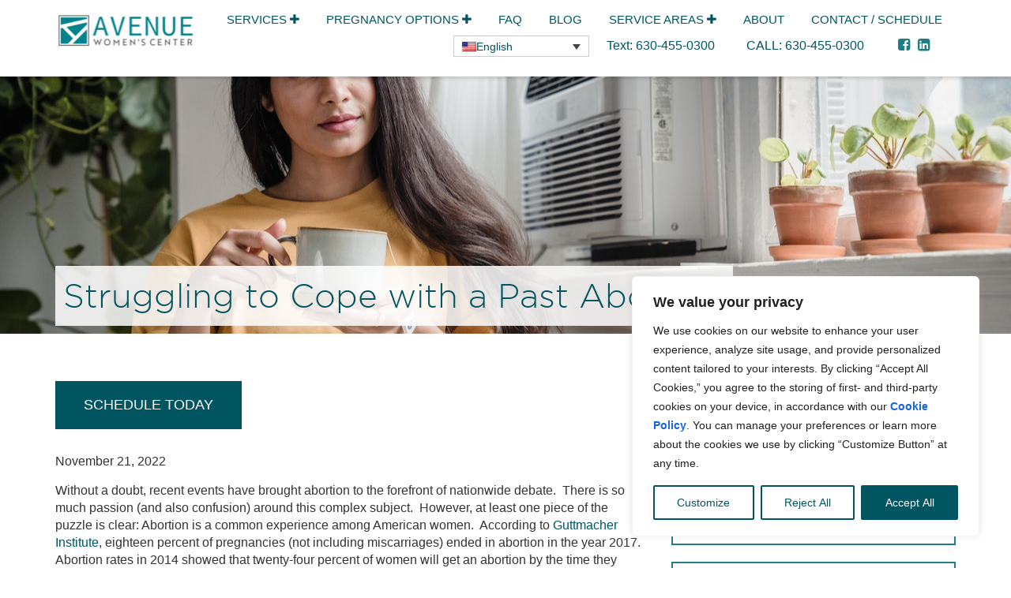

--- FILE ---
content_type: text/html; charset=UTF-8
request_url: https://avenuewomenscenter.com/struggling-to-cope-with-a-past-abortion/
body_size: 54840
content:
<!doctype html>
<html lang="en-US">
<head><meta charset="utf-8"><script>if(navigator.userAgent.match(/MSIE|Internet Explorer/i)||navigator.userAgent.match(/Trident\/7\..*?rv:11/i)){var href=document.location.href;if(!href.match(/[?&]nowprocket/)){if(href.indexOf("?")==-1){if(href.indexOf("#")==-1){document.location.href=href+"?nowprocket=1"}else{document.location.href=href.replace("#","?nowprocket=1#")}}else{if(href.indexOf("#")==-1){document.location.href=href+"&nowprocket=1"}else{document.location.href=href.replace("#","&nowprocket=1#")}}}}</script><script>(()=>{class RocketLazyLoadScripts{constructor(){this.v="2.0.4",this.userEvents=["keydown","keyup","mousedown","mouseup","mousemove","mouseover","mouseout","touchmove","touchstart","touchend","touchcancel","wheel","click","dblclick","input"],this.attributeEvents=["onblur","onclick","oncontextmenu","ondblclick","onfocus","onmousedown","onmouseenter","onmouseleave","onmousemove","onmouseout","onmouseover","onmouseup","onmousewheel","onscroll","onsubmit"]}async t(){this.i(),this.o(),/iP(ad|hone)/.test(navigator.userAgent)&&this.h(),this.u(),this.l(this),this.m(),this.k(this),this.p(this),this._(),await Promise.all([this.R(),this.L()]),this.lastBreath=Date.now(),this.S(this),this.P(),this.D(),this.O(),this.M(),await this.C(this.delayedScripts.normal),await this.C(this.delayedScripts.defer),await this.C(this.delayedScripts.async),await this.T(),await this.F(),await this.j(),await this.A(),window.dispatchEvent(new Event("rocket-allScriptsLoaded")),this.everythingLoaded=!0,this.lastTouchEnd&&await new Promise(t=>setTimeout(t,500-Date.now()+this.lastTouchEnd)),this.I(),this.H(),this.U(),this.W()}i(){this.CSPIssue=sessionStorage.getItem("rocketCSPIssue"),document.addEventListener("securitypolicyviolation",t=>{this.CSPIssue||"script-src-elem"!==t.violatedDirective||"data"!==t.blockedURI||(this.CSPIssue=!0,sessionStorage.setItem("rocketCSPIssue",!0))},{isRocket:!0})}o(){window.addEventListener("pageshow",t=>{this.persisted=t.persisted,this.realWindowLoadedFired=!0},{isRocket:!0}),window.addEventListener("pagehide",()=>{this.onFirstUserAction=null},{isRocket:!0})}h(){let t;function e(e){t=e}window.addEventListener("touchstart",e,{isRocket:!0}),window.addEventListener("touchend",function i(o){o.changedTouches[0]&&t.changedTouches[0]&&Math.abs(o.changedTouches[0].pageX-t.changedTouches[0].pageX)<10&&Math.abs(o.changedTouches[0].pageY-t.changedTouches[0].pageY)<10&&o.timeStamp-t.timeStamp<200&&(window.removeEventListener("touchstart",e,{isRocket:!0}),window.removeEventListener("touchend",i,{isRocket:!0}),"INPUT"===o.target.tagName&&"text"===o.target.type||(o.target.dispatchEvent(new TouchEvent("touchend",{target:o.target,bubbles:!0})),o.target.dispatchEvent(new MouseEvent("mouseover",{target:o.target,bubbles:!0})),o.target.dispatchEvent(new PointerEvent("click",{target:o.target,bubbles:!0,cancelable:!0,detail:1,clientX:o.changedTouches[0].clientX,clientY:o.changedTouches[0].clientY})),event.preventDefault()))},{isRocket:!0})}q(t){this.userActionTriggered||("mousemove"!==t.type||this.firstMousemoveIgnored?"keyup"===t.type||"mouseover"===t.type||"mouseout"===t.type||(this.userActionTriggered=!0,this.onFirstUserAction&&this.onFirstUserAction()):this.firstMousemoveIgnored=!0),"click"===t.type&&t.preventDefault(),t.stopPropagation(),t.stopImmediatePropagation(),"touchstart"===this.lastEvent&&"touchend"===t.type&&(this.lastTouchEnd=Date.now()),"click"===t.type&&(this.lastTouchEnd=0),this.lastEvent=t.type,t.composedPath&&t.composedPath()[0].getRootNode()instanceof ShadowRoot&&(t.rocketTarget=t.composedPath()[0]),this.savedUserEvents.push(t)}u(){this.savedUserEvents=[],this.userEventHandler=this.q.bind(this),this.userEvents.forEach(t=>window.addEventListener(t,this.userEventHandler,{passive:!1,isRocket:!0})),document.addEventListener("visibilitychange",this.userEventHandler,{isRocket:!0})}U(){this.userEvents.forEach(t=>window.removeEventListener(t,this.userEventHandler,{passive:!1,isRocket:!0})),document.removeEventListener("visibilitychange",this.userEventHandler,{isRocket:!0}),this.savedUserEvents.forEach(t=>{(t.rocketTarget||t.target).dispatchEvent(new window[t.constructor.name](t.type,t))})}m(){const t="return false",e=Array.from(this.attributeEvents,t=>"data-rocket-"+t),i="["+this.attributeEvents.join("],[")+"]",o="[data-rocket-"+this.attributeEvents.join("],[data-rocket-")+"]",s=(e,i,o)=>{o&&o!==t&&(e.setAttribute("data-rocket-"+i,o),e["rocket"+i]=new Function("event",o),e.setAttribute(i,t))};new MutationObserver(t=>{for(const n of t)"attributes"===n.type&&(n.attributeName.startsWith("data-rocket-")||this.everythingLoaded?n.attributeName.startsWith("data-rocket-")&&this.everythingLoaded&&this.N(n.target,n.attributeName.substring(12)):s(n.target,n.attributeName,n.target.getAttribute(n.attributeName))),"childList"===n.type&&n.addedNodes.forEach(t=>{if(t.nodeType===Node.ELEMENT_NODE)if(this.everythingLoaded)for(const i of[t,...t.querySelectorAll(o)])for(const t of i.getAttributeNames())e.includes(t)&&this.N(i,t.substring(12));else for(const e of[t,...t.querySelectorAll(i)])for(const t of e.getAttributeNames())this.attributeEvents.includes(t)&&s(e,t,e.getAttribute(t))})}).observe(document,{subtree:!0,childList:!0,attributeFilter:[...this.attributeEvents,...e]})}I(){this.attributeEvents.forEach(t=>{document.querySelectorAll("[data-rocket-"+t+"]").forEach(e=>{this.N(e,t)})})}N(t,e){const i=t.getAttribute("data-rocket-"+e);i&&(t.setAttribute(e,i),t.removeAttribute("data-rocket-"+e))}k(t){Object.defineProperty(HTMLElement.prototype,"onclick",{get(){return this.rocketonclick||null},set(e){this.rocketonclick=e,this.setAttribute(t.everythingLoaded?"onclick":"data-rocket-onclick","this.rocketonclick(event)")}})}S(t){function e(e,i){let o=e[i];e[i]=null,Object.defineProperty(e,i,{get:()=>o,set(s){t.everythingLoaded?o=s:e["rocket"+i]=o=s}})}e(document,"onreadystatechange"),e(window,"onload"),e(window,"onpageshow");try{Object.defineProperty(document,"readyState",{get:()=>t.rocketReadyState,set(e){t.rocketReadyState=e},configurable:!0}),document.readyState="loading"}catch(t){console.log("WPRocket DJE readyState conflict, bypassing")}}l(t){this.originalAddEventListener=EventTarget.prototype.addEventListener,this.originalRemoveEventListener=EventTarget.prototype.removeEventListener,this.savedEventListeners=[],EventTarget.prototype.addEventListener=function(e,i,o){o&&o.isRocket||!t.B(e,this)&&!t.userEvents.includes(e)||t.B(e,this)&&!t.userActionTriggered||e.startsWith("rocket-")||t.everythingLoaded?t.originalAddEventListener.call(this,e,i,o):(t.savedEventListeners.push({target:this,remove:!1,type:e,func:i,options:o}),"mouseenter"!==e&&"mouseleave"!==e||t.originalAddEventListener.call(this,e,t.savedUserEvents.push,o))},EventTarget.prototype.removeEventListener=function(e,i,o){o&&o.isRocket||!t.B(e,this)&&!t.userEvents.includes(e)||t.B(e,this)&&!t.userActionTriggered||e.startsWith("rocket-")||t.everythingLoaded?t.originalRemoveEventListener.call(this,e,i,o):t.savedEventListeners.push({target:this,remove:!0,type:e,func:i,options:o})}}J(t,e){this.savedEventListeners=this.savedEventListeners.filter(i=>{let o=i.type,s=i.target||window;return e!==o||t!==s||(this.B(o,s)&&(i.type="rocket-"+o),this.$(i),!1)})}H(){EventTarget.prototype.addEventListener=this.originalAddEventListener,EventTarget.prototype.removeEventListener=this.originalRemoveEventListener,this.savedEventListeners.forEach(t=>this.$(t))}$(t){t.remove?this.originalRemoveEventListener.call(t.target,t.type,t.func,t.options):this.originalAddEventListener.call(t.target,t.type,t.func,t.options)}p(t){let e;function i(e){return t.everythingLoaded?e:e.split(" ").map(t=>"load"===t||t.startsWith("load.")?"rocket-jquery-load":t).join(" ")}function o(o){function s(e){const s=o.fn[e];o.fn[e]=o.fn.init.prototype[e]=function(){return this[0]===window&&t.userActionTriggered&&("string"==typeof arguments[0]||arguments[0]instanceof String?arguments[0]=i(arguments[0]):"object"==typeof arguments[0]&&Object.keys(arguments[0]).forEach(t=>{const e=arguments[0][t];delete arguments[0][t],arguments[0][i(t)]=e})),s.apply(this,arguments),this}}if(o&&o.fn&&!t.allJQueries.includes(o)){const e={DOMContentLoaded:[],"rocket-DOMContentLoaded":[]};for(const t in e)document.addEventListener(t,()=>{e[t].forEach(t=>t())},{isRocket:!0});o.fn.ready=o.fn.init.prototype.ready=function(i){function s(){parseInt(o.fn.jquery)>2?setTimeout(()=>i.bind(document)(o)):i.bind(document)(o)}return"function"==typeof i&&(t.realDomReadyFired?!t.userActionTriggered||t.fauxDomReadyFired?s():e["rocket-DOMContentLoaded"].push(s):e.DOMContentLoaded.push(s)),o([])},s("on"),s("one"),s("off"),t.allJQueries.push(o)}e=o}t.allJQueries=[],o(window.jQuery),Object.defineProperty(window,"jQuery",{get:()=>e,set(t){o(t)}})}P(){const t=new Map;document.write=document.writeln=function(e){const i=document.currentScript,o=document.createRange(),s=i.parentElement;let n=t.get(i);void 0===n&&(n=i.nextSibling,t.set(i,n));const c=document.createDocumentFragment();o.setStart(c,0),c.appendChild(o.createContextualFragment(e)),s.insertBefore(c,n)}}async R(){return new Promise(t=>{this.userActionTriggered?t():this.onFirstUserAction=t})}async L(){return new Promise(t=>{document.addEventListener("DOMContentLoaded",()=>{this.realDomReadyFired=!0,t()},{isRocket:!0})})}async j(){return this.realWindowLoadedFired?Promise.resolve():new Promise(t=>{window.addEventListener("load",t,{isRocket:!0})})}M(){this.pendingScripts=[];this.scriptsMutationObserver=new MutationObserver(t=>{for(const e of t)e.addedNodes.forEach(t=>{"SCRIPT"!==t.tagName||t.noModule||t.isWPRocket||this.pendingScripts.push({script:t,promise:new Promise(e=>{const i=()=>{const i=this.pendingScripts.findIndex(e=>e.script===t);i>=0&&this.pendingScripts.splice(i,1),e()};t.addEventListener("load",i,{isRocket:!0}),t.addEventListener("error",i,{isRocket:!0}),setTimeout(i,1e3)})})})}),this.scriptsMutationObserver.observe(document,{childList:!0,subtree:!0})}async F(){await this.X(),this.pendingScripts.length?(await this.pendingScripts[0].promise,await this.F()):this.scriptsMutationObserver.disconnect()}D(){this.delayedScripts={normal:[],async:[],defer:[]},document.querySelectorAll("script[type$=rocketlazyloadscript]").forEach(t=>{t.hasAttribute("data-rocket-src")?t.hasAttribute("async")&&!1!==t.async?this.delayedScripts.async.push(t):t.hasAttribute("defer")&&!1!==t.defer||"module"===t.getAttribute("data-rocket-type")?this.delayedScripts.defer.push(t):this.delayedScripts.normal.push(t):this.delayedScripts.normal.push(t)})}async _(){await this.L();let t=[];document.querySelectorAll("script[type$=rocketlazyloadscript][data-rocket-src]").forEach(e=>{let i=e.getAttribute("data-rocket-src");if(i&&!i.startsWith("data:")){i.startsWith("//")&&(i=location.protocol+i);try{const o=new URL(i).origin;o!==location.origin&&t.push({src:o,crossOrigin:e.crossOrigin||"module"===e.getAttribute("data-rocket-type")})}catch(t){}}}),t=[...new Map(t.map(t=>[JSON.stringify(t),t])).values()],this.Y(t,"preconnect")}async G(t){if(await this.K(),!0!==t.noModule||!("noModule"in HTMLScriptElement.prototype))return new Promise(e=>{let i;function o(){(i||t).setAttribute("data-rocket-status","executed"),e()}try{if(navigator.userAgent.includes("Firefox/")||""===navigator.vendor||this.CSPIssue)i=document.createElement("script"),[...t.attributes].forEach(t=>{let e=t.nodeName;"type"!==e&&("data-rocket-type"===e&&(e="type"),"data-rocket-src"===e&&(e="src"),i.setAttribute(e,t.nodeValue))}),t.text&&(i.text=t.text),t.nonce&&(i.nonce=t.nonce),i.hasAttribute("src")?(i.addEventListener("load",o,{isRocket:!0}),i.addEventListener("error",()=>{i.setAttribute("data-rocket-status","failed-network"),e()},{isRocket:!0}),setTimeout(()=>{i.isConnected||e()},1)):(i.text=t.text,o()),i.isWPRocket=!0,t.parentNode.replaceChild(i,t);else{const i=t.getAttribute("data-rocket-type"),s=t.getAttribute("data-rocket-src");i?(t.type=i,t.removeAttribute("data-rocket-type")):t.removeAttribute("type"),t.addEventListener("load",o,{isRocket:!0}),t.addEventListener("error",i=>{this.CSPIssue&&i.target.src.startsWith("data:")?(console.log("WPRocket: CSP fallback activated"),t.removeAttribute("src"),this.G(t).then(e)):(t.setAttribute("data-rocket-status","failed-network"),e())},{isRocket:!0}),s?(t.fetchPriority="high",t.removeAttribute("data-rocket-src"),t.src=s):t.src="data:text/javascript;base64,"+window.btoa(unescape(encodeURIComponent(t.text)))}}catch(i){t.setAttribute("data-rocket-status","failed-transform"),e()}});t.setAttribute("data-rocket-status","skipped")}async C(t){const e=t.shift();return e?(e.isConnected&&await this.G(e),this.C(t)):Promise.resolve()}O(){this.Y([...this.delayedScripts.normal,...this.delayedScripts.defer,...this.delayedScripts.async],"preload")}Y(t,e){this.trash=this.trash||[];let i=!0;var o=document.createDocumentFragment();t.forEach(t=>{const s=t.getAttribute&&t.getAttribute("data-rocket-src")||t.src;if(s&&!s.startsWith("data:")){const n=document.createElement("link");n.href=s,n.rel=e,"preconnect"!==e&&(n.as="script",n.fetchPriority=i?"high":"low"),t.getAttribute&&"module"===t.getAttribute("data-rocket-type")&&(n.crossOrigin=!0),t.crossOrigin&&(n.crossOrigin=t.crossOrigin),t.integrity&&(n.integrity=t.integrity),t.nonce&&(n.nonce=t.nonce),o.appendChild(n),this.trash.push(n),i=!1}}),document.head.appendChild(o)}W(){this.trash.forEach(t=>t.remove())}async T(){try{document.readyState="interactive"}catch(t){}this.fauxDomReadyFired=!0;try{await this.K(),this.J(document,"readystatechange"),document.dispatchEvent(new Event("rocket-readystatechange")),await this.K(),document.rocketonreadystatechange&&document.rocketonreadystatechange(),await this.K(),this.J(document,"DOMContentLoaded"),document.dispatchEvent(new Event("rocket-DOMContentLoaded")),await this.K(),this.J(window,"DOMContentLoaded"),window.dispatchEvent(new Event("rocket-DOMContentLoaded"))}catch(t){console.error(t)}}async A(){try{document.readyState="complete"}catch(t){}try{await this.K(),this.J(document,"readystatechange"),document.dispatchEvent(new Event("rocket-readystatechange")),await this.K(),document.rocketonreadystatechange&&document.rocketonreadystatechange(),await this.K(),this.J(window,"load"),window.dispatchEvent(new Event("rocket-load")),await this.K(),window.rocketonload&&window.rocketonload(),await this.K(),this.allJQueries.forEach(t=>t(window).trigger("rocket-jquery-load")),await this.K(),this.J(window,"pageshow");const t=new Event("rocket-pageshow");t.persisted=this.persisted,window.dispatchEvent(t),await this.K(),window.rocketonpageshow&&window.rocketonpageshow({persisted:this.persisted})}catch(t){console.error(t)}}async K(){Date.now()-this.lastBreath>45&&(await this.X(),this.lastBreath=Date.now())}async X(){return document.hidden?new Promise(t=>setTimeout(t)):new Promise(t=>requestAnimationFrame(t))}B(t,e){return e===document&&"readystatechange"===t||(e===document&&"DOMContentLoaded"===t||(e===window&&"DOMContentLoaded"===t||(e===window&&"load"===t||e===window&&"pageshow"===t)))}static run(){(new RocketLazyLoadScripts).t()}}RocketLazyLoadScripts.run()})();</script>
  
  <meta http-equiv="x-ua-compatible" content="ie=edge">
  <meta name="viewport" content="width=device-width, initial-scale=1">
  
  <script data-cfasync="false" data-no-defer="1" data-no-minify="1" data-no-optimize="1">var ewww_webp_supported=!1;function check_webp_feature(A,e){var w;e=void 0!==e?e:function(){},ewww_webp_supported?e(ewww_webp_supported):((w=new Image).onload=function(){ewww_webp_supported=0<w.width&&0<w.height,e&&e(ewww_webp_supported)},w.onerror=function(){e&&e(!1)},w.src="data:image/webp;base64,"+{alpha:"UklGRkoAAABXRUJQVlA4WAoAAAAQAAAAAAAAAAAAQUxQSAwAAAARBxAR/Q9ERP8DAABWUDggGAAAABQBAJ0BKgEAAQAAAP4AAA3AAP7mtQAAAA=="}[A])}check_webp_feature("alpha");</script><script data-cfasync="false" data-no-defer="1" data-no-minify="1" data-no-optimize="1">var Arrive=function(c,w){"use strict";if(c.MutationObserver&&"undefined"!=typeof HTMLElement){var r,a=0,u=(r=HTMLElement.prototype.matches||HTMLElement.prototype.webkitMatchesSelector||HTMLElement.prototype.mozMatchesSelector||HTMLElement.prototype.msMatchesSelector,{matchesSelector:function(e,t){return e instanceof HTMLElement&&r.call(e,t)},addMethod:function(e,t,r){var a=e[t];e[t]=function(){return r.length==arguments.length?r.apply(this,arguments):"function"==typeof a?a.apply(this,arguments):void 0}},callCallbacks:function(e,t){t&&t.options.onceOnly&&1==t.firedElems.length&&(e=[e[0]]);for(var r,a=0;r=e[a];a++)r&&r.callback&&r.callback.call(r.elem,r.elem);t&&t.options.onceOnly&&1==t.firedElems.length&&t.me.unbindEventWithSelectorAndCallback.call(t.target,t.selector,t.callback)},checkChildNodesRecursively:function(e,t,r,a){for(var i,n=0;i=e[n];n++)r(i,t,a)&&a.push({callback:t.callback,elem:i}),0<i.childNodes.length&&u.checkChildNodesRecursively(i.childNodes,t,r,a)},mergeArrays:function(e,t){var r,a={};for(r in e)e.hasOwnProperty(r)&&(a[r]=e[r]);for(r in t)t.hasOwnProperty(r)&&(a[r]=t[r]);return a},toElementsArray:function(e){return e=void 0!==e&&("number"!=typeof e.length||e===c)?[e]:e}}),e=(l.prototype.addEvent=function(e,t,r,a){a={target:e,selector:t,options:r,callback:a,firedElems:[]};return this._beforeAdding&&this._beforeAdding(a),this._eventsBucket.push(a),a},l.prototype.removeEvent=function(e){for(var t,r=this._eventsBucket.length-1;t=this._eventsBucket[r];r--)e(t)&&(this._beforeRemoving&&this._beforeRemoving(t),(t=this._eventsBucket.splice(r,1))&&t.length&&(t[0].callback=null))},l.prototype.beforeAdding=function(e){this._beforeAdding=e},l.prototype.beforeRemoving=function(e){this._beforeRemoving=e},l),t=function(i,n){var o=new e,l=this,s={fireOnAttributesModification:!1};return o.beforeAdding(function(t){var e=t.target;e!==c.document&&e!==c||(e=document.getElementsByTagName("html")[0]);var r=new MutationObserver(function(e){n.call(this,e,t)}),a=i(t.options);r.observe(e,a),t.observer=r,t.me=l}),o.beforeRemoving(function(e){e.observer.disconnect()}),this.bindEvent=function(e,t,r){t=u.mergeArrays(s,t);for(var a=u.toElementsArray(this),i=0;i<a.length;i++)o.addEvent(a[i],e,t,r)},this.unbindEvent=function(){var r=u.toElementsArray(this);o.removeEvent(function(e){for(var t=0;t<r.length;t++)if(this===w||e.target===r[t])return!0;return!1})},this.unbindEventWithSelectorOrCallback=function(r){var a=u.toElementsArray(this),i=r,e="function"==typeof r?function(e){for(var t=0;t<a.length;t++)if((this===w||e.target===a[t])&&e.callback===i)return!0;return!1}:function(e){for(var t=0;t<a.length;t++)if((this===w||e.target===a[t])&&e.selector===r)return!0;return!1};o.removeEvent(e)},this.unbindEventWithSelectorAndCallback=function(r,a){var i=u.toElementsArray(this);o.removeEvent(function(e){for(var t=0;t<i.length;t++)if((this===w||e.target===i[t])&&e.selector===r&&e.callback===a)return!0;return!1})},this},i=new function(){var s={fireOnAttributesModification:!1,onceOnly:!1,existing:!1};function n(e,t,r){return!(!u.matchesSelector(e,t.selector)||(e._id===w&&(e._id=a++),-1!=t.firedElems.indexOf(e._id)))&&(t.firedElems.push(e._id),!0)}var c=(i=new t(function(e){var t={attributes:!1,childList:!0,subtree:!0};return e.fireOnAttributesModification&&(t.attributes=!0),t},function(e,i){e.forEach(function(e){var t=e.addedNodes,r=e.target,a=[];null!==t&&0<t.length?u.checkChildNodesRecursively(t,i,n,a):"attributes"===e.type&&n(r,i)&&a.push({callback:i.callback,elem:r}),u.callCallbacks(a,i)})})).bindEvent;return i.bindEvent=function(e,t,r){t=void 0===r?(r=t,s):u.mergeArrays(s,t);var a=u.toElementsArray(this);if(t.existing){for(var i=[],n=0;n<a.length;n++)for(var o=a[n].querySelectorAll(e),l=0;l<o.length;l++)i.push({callback:r,elem:o[l]});if(t.onceOnly&&i.length)return r.call(i[0].elem,i[0].elem);setTimeout(u.callCallbacks,1,i)}c.call(this,e,t,r)},i},o=new function(){var a={};function i(e,t){return u.matchesSelector(e,t.selector)}var n=(o=new t(function(){return{childList:!0,subtree:!0}},function(e,r){e.forEach(function(e){var t=e.removedNodes,e=[];null!==t&&0<t.length&&u.checkChildNodesRecursively(t,r,i,e),u.callCallbacks(e,r)})})).bindEvent;return o.bindEvent=function(e,t,r){t=void 0===r?(r=t,a):u.mergeArrays(a,t),n.call(this,e,t,r)},o};d(HTMLElement.prototype),d(NodeList.prototype),d(HTMLCollection.prototype),d(HTMLDocument.prototype),d(Window.prototype);var n={};return s(i,n,"unbindAllArrive"),s(o,n,"unbindAllLeave"),n}function l(){this._eventsBucket=[],this._beforeAdding=null,this._beforeRemoving=null}function s(e,t,r){u.addMethod(t,r,e.unbindEvent),u.addMethod(t,r,e.unbindEventWithSelectorOrCallback),u.addMethod(t,r,e.unbindEventWithSelectorAndCallback)}function d(e){e.arrive=i.bindEvent,s(i,e,"unbindArrive"),e.leave=o.bindEvent,s(o,e,"unbindLeave")}}(window,void 0),ewww_webp_supported=!1;function check_webp_feature(e,t){var r;ewww_webp_supported?t(ewww_webp_supported):((r=new Image).onload=function(){ewww_webp_supported=0<r.width&&0<r.height,t(ewww_webp_supported)},r.onerror=function(){t(!1)},r.src="data:image/webp;base64,"+{alpha:"UklGRkoAAABXRUJQVlA4WAoAAAAQAAAAAAAAAAAAQUxQSAwAAAARBxAR/Q9ERP8DAABWUDggGAAAABQBAJ0BKgEAAQAAAP4AAA3AAP7mtQAAAA==",animation:"UklGRlIAAABXRUJQVlA4WAoAAAASAAAAAAAAAAAAQU5JTQYAAAD/////AABBTk1GJgAAAAAAAAAAAAAAAAAAAGQAAABWUDhMDQAAAC8AAAAQBxAREYiI/gcA"}[e])}function ewwwLoadImages(e){if(e){for(var t=document.querySelectorAll(".batch-image img, .image-wrapper a, .ngg-pro-masonry-item a, .ngg-galleria-offscreen-seo-wrapper a"),r=0,a=t.length;r<a;r++)ewwwAttr(t[r],"data-src",t[r].getAttribute("data-webp")),ewwwAttr(t[r],"data-thumbnail",t[r].getAttribute("data-webp-thumbnail"));for(var i=document.querySelectorAll("div.woocommerce-product-gallery__image"),r=0,a=i.length;r<a;r++)ewwwAttr(i[r],"data-thumb",i[r].getAttribute("data-webp-thumb"))}for(var n=document.querySelectorAll("video"),r=0,a=n.length;r<a;r++)ewwwAttr(n[r],"poster",e?n[r].getAttribute("data-poster-webp"):n[r].getAttribute("data-poster-image"));for(var o,l=document.querySelectorAll("img.ewww_webp_lazy_load"),r=0,a=l.length;r<a;r++)e&&(ewwwAttr(l[r],"data-lazy-srcset",l[r].getAttribute("data-lazy-srcset-webp")),ewwwAttr(l[r],"data-srcset",l[r].getAttribute("data-srcset-webp")),ewwwAttr(l[r],"data-lazy-src",l[r].getAttribute("data-lazy-src-webp")),ewwwAttr(l[r],"data-src",l[r].getAttribute("data-src-webp")),ewwwAttr(l[r],"data-orig-file",l[r].getAttribute("data-webp-orig-file")),ewwwAttr(l[r],"data-medium-file",l[r].getAttribute("data-webp-medium-file")),ewwwAttr(l[r],"data-large-file",l[r].getAttribute("data-webp-large-file")),null!=(o=l[r].getAttribute("srcset"))&&!1!==o&&o.includes("R0lGOD")&&ewwwAttr(l[r],"src",l[r].getAttribute("data-lazy-src-webp"))),l[r].className=l[r].className.replace(/\bewww_webp_lazy_load\b/,"");for(var s=document.querySelectorAll(".ewww_webp"),r=0,a=s.length;r<a;r++)e?(ewwwAttr(s[r],"srcset",s[r].getAttribute("data-srcset-webp")),ewwwAttr(s[r],"src",s[r].getAttribute("data-src-webp")),ewwwAttr(s[r],"data-orig-file",s[r].getAttribute("data-webp-orig-file")),ewwwAttr(s[r],"data-medium-file",s[r].getAttribute("data-webp-medium-file")),ewwwAttr(s[r],"data-large-file",s[r].getAttribute("data-webp-large-file")),ewwwAttr(s[r],"data-large_image",s[r].getAttribute("data-webp-large_image")),ewwwAttr(s[r],"data-src",s[r].getAttribute("data-webp-src"))):(ewwwAttr(s[r],"srcset",s[r].getAttribute("data-srcset-img")),ewwwAttr(s[r],"src",s[r].getAttribute("data-src-img"))),s[r].className=s[r].className.replace(/\bewww_webp\b/,"ewww_webp_loaded");window.jQuery&&jQuery.fn.isotope&&jQuery.fn.imagesLoaded&&(jQuery(".fusion-posts-container-infinite").imagesLoaded(function(){jQuery(".fusion-posts-container-infinite").hasClass("isotope")&&jQuery(".fusion-posts-container-infinite").isotope()}),jQuery(".fusion-portfolio:not(.fusion-recent-works) .fusion-portfolio-wrapper").imagesLoaded(function(){jQuery(".fusion-portfolio:not(.fusion-recent-works) .fusion-portfolio-wrapper").isotope()}))}function ewwwWebPInit(e){ewwwLoadImages(e),ewwwNggLoadGalleries(e),document.arrive(".ewww_webp",function(){ewwwLoadImages(e)}),document.arrive(".ewww_webp_lazy_load",function(){ewwwLoadImages(e)}),document.arrive("videos",function(){ewwwLoadImages(e)}),"loading"==document.readyState?document.addEventListener("DOMContentLoaded",ewwwJSONParserInit):("undefined"!=typeof galleries&&ewwwNggParseGalleries(e),ewwwWooParseVariations(e))}function ewwwAttr(e,t,r){null!=r&&!1!==r&&e.setAttribute(t,r)}function ewwwJSONParserInit(){"undefined"!=typeof galleries&&check_webp_feature("alpha",ewwwNggParseGalleries),check_webp_feature("alpha",ewwwWooParseVariations)}function ewwwWooParseVariations(e){if(e)for(var t=document.querySelectorAll("form.variations_form"),r=0,a=t.length;r<a;r++){var i=t[r].getAttribute("data-product_variations"),n=!1;try{for(var o in i=JSON.parse(i))void 0!==i[o]&&void 0!==i[o].image&&(void 0!==i[o].image.src_webp&&(i[o].image.src=i[o].image.src_webp,n=!0),void 0!==i[o].image.srcset_webp&&(i[o].image.srcset=i[o].image.srcset_webp,n=!0),void 0!==i[o].image.full_src_webp&&(i[o].image.full_src=i[o].image.full_src_webp,n=!0),void 0!==i[o].image.gallery_thumbnail_src_webp&&(i[o].image.gallery_thumbnail_src=i[o].image.gallery_thumbnail_src_webp,n=!0),void 0!==i[o].image.thumb_src_webp&&(i[o].image.thumb_src=i[o].image.thumb_src_webp,n=!0));n&&ewwwAttr(t[r],"data-product_variations",JSON.stringify(i))}catch(e){}}}function ewwwNggParseGalleries(e){if(e)for(var t in galleries){var r=galleries[t];galleries[t].images_list=ewwwNggParseImageList(r.images_list)}}function ewwwNggLoadGalleries(e){e&&document.addEventListener("ngg.galleria.themeadded",function(e,t){window.ngg_galleria._create_backup=window.ngg_galleria.create,window.ngg_galleria.create=function(e,t){var r=$(e).data("id");return galleries["gallery_"+r].images_list=ewwwNggParseImageList(galleries["gallery_"+r].images_list),window.ngg_galleria._create_backup(e,t)}})}function ewwwNggParseImageList(e){for(var t in e){var r=e[t];if(void 0!==r["image-webp"]&&(e[t].image=r["image-webp"],delete e[t]["image-webp"]),void 0!==r["thumb-webp"]&&(e[t].thumb=r["thumb-webp"],delete e[t]["thumb-webp"]),void 0!==r.full_image_webp&&(e[t].full_image=r.full_image_webp,delete e[t].full_image_webp),void 0!==r.srcsets)for(var a in r.srcsets)nggSrcset=r.srcsets[a],void 0!==r.srcsets[a+"-webp"]&&(e[t].srcsets[a]=r.srcsets[a+"-webp"],delete e[t].srcsets[a+"-webp"]);if(void 0!==r.full_srcsets)for(var i in r.full_srcsets)nggFSrcset=r.full_srcsets[i],void 0!==r.full_srcsets[i+"-webp"]&&(e[t].full_srcsets[i]=r.full_srcsets[i+"-webp"],delete e[t].full_srcsets[i+"-webp"])}return e}check_webp_feature("alpha",ewwwWebPInit);</script><meta name='robots' content='index, follow, max-image-preview:large, max-snippet:-1, max-video-preview:-1' />
<link rel="alternate" hreflang="en" href="https://avenuewomenscenter.com/struggling-to-cope-with-a-past-abortion/" />
<link rel="alternate" hreflang="x-default" href="https://avenuewomenscenter.com/struggling-to-cope-with-a-past-abortion/" />

	<!-- This site is optimized with the Yoast SEO plugin v26.8 - https://yoast.com/product/yoast-seo-wordpress/ -->
	<title>Struggling to Cope with a Past Abortion</title>
<style id="wpr-usedcss">.stellarnav,.stellarnav li{position:relative;line-height:normal}.stellarnav{width:100%;z-index:9900}.stellarnav ul{margin:0;padding:0;text-align:center}.stellarnav li{list-style:none;display:block;margin:0;padding:0;vertical-align:middle}.stellarnav li a{padding:15px;display:block;text-decoration:none;color:#777;font-size:18px;box-sizing:border-box;-webkit-transition:.3s ease-out;-moz-transition:.3s ease-out;transition:all .3s ease-out}.stellarnav>ul>li{display:inline-block}.stellarnav>ul>li>a{padding:20px 40px}.stellarnav ul ul{top:auto;width:220px;position:absolute;z-index:9900;text-align:left;display:none;background:#ddd}.stellarnav li li{display:block}.stellarnav .dd-toggle,.stellarnav.hide-arrows li li.has-sub>a:after,.stellarnav.hide-arrows li.has-sub>a:after{display:none}.stellarnav ul ul ul{top:0;left:220px}.stellarnav>ul>li:hover>ul>li:hover>ul{opacity:1;visibility:visible;top:0}.stellarnav.light,.stellarnav.light ul ul{background:#fff}.stellarnav.light li a{color:#000}.stellarnav.light .menu-toggle{color:#000}.stellarnav.dark,.stellarnav.dark ul ul{background:#000}.stellarnav.dark li a{color:#fff}.stellarnav.dark .menu-toggle{color:#fff!important}.stellarnav.fixed{position:fixed;width:100%;top:0;left:0;z-index:9999}body.stellarnav-noscroll-x{overflow-x:hidden}.stellarnav li.has-sub>a:after{content:'\f0d7';font-family:FontAwesome;margin-left:10px}.stellarnav li li.has-sub>a:after{content:'\f0da';font-family:FontAwesome;margin-left:10px}.stellarnav .close-menu,.stellarnav .menu-toggle{display:none;text-transform:uppercase;text-decoration:none}.stellarnav .dd-toggle{position:absolute;top:0;right:0;padding:0;width:48px;height:48px;text-align:center;z-index:9999;border:0}.stellarnav .dd-toggle i{position:absolute;margin:auto;top:33%;left:0;right:0;-webkit-transition:transform .3s ease-out;-moz-transition:transform .3s ease-out;transition:transform .3s ease-out}.stellarnav.mobile>ul>li>a.dd-toggle{padding:0}.stellarnav li.open>a.dd-toggle i{-webkit-transform:rotate(135deg);-ms-transform:rotate(135deg);-o-transform:rotate(135deg);transform:rotate(135deg)}@media only screen and (max-width :768px){.stellarnav{overflow:hidden;display:block}.stellarnav ul{position:relative;display:none}}.stellarnav .menu-toggle{color:#777;padding:15px;box-sizing:border-box}.stellarnav .full{width:100%}.stellarnav .half{width:50%}.stellarnav .third{width:33%;text-align:center}.stellarnav.light .half,.stellarnav.light .third{border-left:1px solid rgba(0,0,0,.15)}.stellarnav.light .half:first-child,.stellarnav.light .third:first-child{border-left:0}.stellarnav.dark .half,.stellarnav.dark .third{border-left:1px solid rgba(255,255,255,.15)}.stellarnav.dark .half:first-child,.stellarnav.dark .third:first-child{border-left:0}.stellarnav.mobile,.stellarnav.mobile.fixed{position:static}.stellarnav.mobile ul{position:relative;display:none;text-align:left;background:#ddd}.stellarnav.mobile.active>ul,.stellarnav.mobile>ul>li{display:block}.stellarnav.mobile.active{padding-bottom:0}.stellarnav.mobile>ul>li>a{padding:15px}.stellarnav.mobile ul ul{position:relative;opacity:1;visibility:visible;width:auto;display:none;-moz-transition:none;-webkit-transition:none;-o-transition:color 0 ease-in;transition:none}.stellarnav.mobile ul ul ul{left:auto;top:auto}.stellarnav.mobile li.has-sub a{padding-right:50px}.stellarnav.mobile>ul{border-top:1px solid rgba(255,255,255,.15)}.stellarnav.mobile.light li a{border-bottom:1px solid rgba(0,0,0,.15)}.stellarnav.mobile.light>ul{border-top:1px solid rgba(0,0,0,.15)}.stellarnav.mobile li a.dd-toggle,.stellarnav.mobile.light li a.dd-toggle{border:0!important}.stellarnav.mobile .close-menu,.stellarnav.mobile .dd-toggle,.stellarnav.mobile .menu-toggle{display:inline-block}.stellarnav.mobile.light ul{background:#fff}.stellarnav.mobile.dark ul{background:#000}.stellarnav.mobile.dark ul ul{background:rgba(255,255,255,.08)}.stellarnav.mobile.top{position:absolute;width:100%;top:0;left:0;z-index:9999}.stellarnav.mobile li li.has-sub>a:after,.stellarnav.mobile li.has-sub>a:after{display:none}a.menu-toggle.full{position:absolute;z-index:999;right:20px;top:50px;float:right!important;text-align:right}.menu-toggle .fa{position:relative;padding:5px 12px;border:1px solid #85e2c2;border-radius:4px;background-color:#85e2c2;font-size:24px}.stellarnav.mobile li a{border-bottom:1px solid rgba(255,255,255,.15)!important;color:#fff!important;background-color:#f36767!important;border-color:#fff!important}.stellarnav.active a{border-bottom:3px solid #f36767!important}.stellarnav.dark,.stellarnav.dark ul ul{background:rgba(0,0,0,0)!important}.stellarnav.mobile.dark ul{background:rgba(0,0,0,0)!important}.stellarnav.mobile.dark ul ul{width:100%}@media(min-width:600px){body{position:relative}}@media only screen and (max-width:767px){.nav .open>a,.nav .open>a:focus,.nav .open>a:hover,.nav>li>a:focus,.nav>li>a:hover{text-decoration:none}}img:is([sizes=auto i],[sizes^="auto," i]){contain-intrinsic-size:3000px 1500px}:where(.wp-block-button__link){border-radius:9999px;box-shadow:none;padding:calc(.667em + 2px) calc(1.333em + 2px);text-decoration:none}:root :where(.wp-block-button .wp-block-button__link.is-style-outline),:root :where(.wp-block-button.is-style-outline>.wp-block-button__link){border:2px solid;padding:.667em 1.333em}:root :where(.wp-block-button .wp-block-button__link.is-style-outline:not(.has-text-color)),:root :where(.wp-block-button.is-style-outline>.wp-block-button__link:not(.has-text-color)){color:currentColor}:root :where(.wp-block-button .wp-block-button__link.is-style-outline:not(.has-background)),:root :where(.wp-block-button.is-style-outline>.wp-block-button__link:not(.has-background)){background-color:initial;background-image:none}:where(.wp-block-calendar table:not(.has-background) th){background:#ddd}:where(.wp-block-columns){margin-bottom:1.75em}:where(.wp-block-columns.has-background){padding:1.25em 2.375em}:where(.wp-block-post-comments input[type=submit]){border:none}.wp-block-cover{align-items:center;background-position:50%;box-sizing:border-box;display:flex;justify-content:center;min-height:430px;overflow:hidden;overflow:clip;padding:1em;position:relative}.wp-block-cover .wp-block-cover__image-background{border:none;bottom:0;box-shadow:none;height:100%;left:0;margin:0;max-height:none;max-width:none;object-fit:cover;outline:0;padding:0;position:absolute;right:0;top:0;width:100%}.wp-block-cover.has-parallax,.wp-block-cover__image-background.has-parallax{background-attachment:fixed;background-repeat:no-repeat;background-size:cover}@supports (-webkit-touch-callout:inherit){.wp-block-cover.has-parallax,.wp-block-cover__image-background.has-parallax{background-attachment:scroll}}@media (prefers-reduced-motion:reduce){.wp-block-cover.has-parallax,.wp-block-cover__image-background.has-parallax{background-attachment:scroll}}:where(.wp-block-cover-image:not(.has-text-color)),:where(.wp-block-cover:not(.has-text-color)){color:#fff}:where(.wp-block-cover-image.is-light:not(.has-text-color)),:where(.wp-block-cover.is-light:not(.has-text-color)){color:#000}:root :where(.wp-block-cover h1:not(.has-text-color)),:root :where(.wp-block-cover h2:not(.has-text-color)),:root :where(.wp-block-cover h3:not(.has-text-color)),:root :where(.wp-block-cover h4:not(.has-text-color)),:root :where(.wp-block-cover h5:not(.has-text-color)),:root :where(.wp-block-cover h6:not(.has-text-color)),:root :where(.wp-block-cover p:not(.has-text-color)){color:inherit}body:not(.editor-styles-wrapper) .wp-block-cover:not(.wp-block-cover:has(.wp-block-cover__background+.wp-block-cover__inner-container)) .wp-block-cover__image-background{z-index:0}:where(.wp-block-file){margin-bottom:1.5em}:where(.wp-block-file__button){border-radius:2em;display:inline-block;padding:.5em 1em}:where(.wp-block-file__button):where(a):active,:where(.wp-block-file__button):where(a):focus,:where(.wp-block-file__button):where(a):hover,:where(.wp-block-file__button):where(a):visited{box-shadow:none;color:#fff;opacity:.85;text-decoration:none}:where(.wp-block-form-input__input){font-size:1em;margin-bottom:.5em;padding:0 .5em}:where(.wp-block-form-input__input)[type=date],:where(.wp-block-form-input__input)[type=datetime-local],:where(.wp-block-form-input__input)[type=datetime],:where(.wp-block-form-input__input)[type=email],:where(.wp-block-form-input__input)[type=month],:where(.wp-block-form-input__input)[type=number],:where(.wp-block-form-input__input)[type=password],:where(.wp-block-form-input__input)[type=search],:where(.wp-block-form-input__input)[type=tel],:where(.wp-block-form-input__input)[type=text],:where(.wp-block-form-input__input)[type=time],:where(.wp-block-form-input__input)[type=url],:where(.wp-block-form-input__input)[type=week]{border-style:solid;border-width:1px;line-height:2;min-height:2em}:where(.wp-block-group.wp-block-group-is-layout-constrained){position:relative}:root :where(.wp-block-image.is-style-rounded img,.wp-block-image .is-style-rounded img){border-radius:9999px}:where(.wp-block-latest-comments:not([style*=line-height] .wp-block-latest-comments__comment)){line-height:1.1}:where(.wp-block-latest-comments:not([style*=line-height] .wp-block-latest-comments__comment-excerpt p)){line-height:1.8}:root :where(.wp-block-latest-posts.is-grid){padding:0}:root :where(.wp-block-latest-posts.wp-block-latest-posts__list){padding-left:0}ul{box-sizing:border-box}:root :where(.wp-block-list.has-background){padding:1.25em 2.375em}:where(.wp-block-navigation.has-background .wp-block-navigation-item a:not(.wp-element-button)),:where(.wp-block-navigation.has-background .wp-block-navigation-submenu a:not(.wp-element-button)){padding:.5em 1em}:where(.wp-block-navigation .wp-block-navigation__submenu-container .wp-block-navigation-item a:not(.wp-element-button)),:where(.wp-block-navigation .wp-block-navigation__submenu-container .wp-block-navigation-submenu a:not(.wp-element-button)),:where(.wp-block-navigation .wp-block-navigation__submenu-container .wp-block-navigation-submenu button.wp-block-navigation-item__content),:where(.wp-block-navigation .wp-block-navigation__submenu-container .wp-block-pages-list__item button.wp-block-navigation-item__content){padding:.5em 1em}:root :where(p.has-background){padding:1.25em 2.375em}:where(p.has-text-color:not(.has-link-color)) a{color:inherit}:where(.wp-block-post-comments-form input:not([type=submit])),:where(.wp-block-post-comments-form textarea){border:1px solid #949494;font-family:inherit;font-size:1em}:where(.wp-block-post-comments-form input:where(:not([type=submit]):not([type=checkbox]))),:where(.wp-block-post-comments-form textarea){padding:calc(.667em + 2px)}:where(.wp-block-post-excerpt){box-sizing:border-box;margin-bottom:var(--wp--style--block-gap);margin-top:var(--wp--style--block-gap)}:where(.wp-block-preformatted.has-background){padding:1.25em 2.375em}:where(.wp-block-search__button){border:1px solid #ccc;padding:6px 10px}:where(.wp-block-search__input){appearance:none;border:1px solid #949494;flex-grow:1;font-family:inherit;font-size:inherit;font-style:inherit;font-weight:inherit;letter-spacing:inherit;line-height:inherit;margin-left:0;margin-right:0;min-width:3rem;padding:8px;text-decoration:unset!important;text-transform:inherit}:where(.wp-block-search__button-inside .wp-block-search__inside-wrapper){background-color:#fff;border:1px solid #949494;box-sizing:border-box;padding:4px}:where(.wp-block-search__button-inside .wp-block-search__inside-wrapper) .wp-block-search__input{border:none;border-radius:0;padding:0 4px}:where(.wp-block-search__button-inside .wp-block-search__inside-wrapper) .wp-block-search__input:focus{outline:0}:where(.wp-block-search__button-inside .wp-block-search__inside-wrapper) :where(.wp-block-search__button){padding:4px 8px}:root :where(.wp-block-separator.is-style-dots){height:auto;line-height:1;text-align:center}:root :where(.wp-block-separator.is-style-dots):before{color:currentColor;content:"···";font-family:serif;font-size:1.5em;letter-spacing:2em;padding-left:2em}:root :where(.wp-block-site-logo.is-style-rounded){border-radius:9999px}:where(.wp-block-social-links:not(.is-style-logos-only)) .wp-social-link{background-color:#f0f0f0;color:#444}:where(.wp-block-social-links:not(.is-style-logos-only)) .wp-social-link-amazon{background-color:#f90;color:#fff}:where(.wp-block-social-links:not(.is-style-logos-only)) .wp-social-link-bandcamp{background-color:#1ea0c3;color:#fff}:where(.wp-block-social-links:not(.is-style-logos-only)) .wp-social-link-behance{background-color:#0757fe;color:#fff}:where(.wp-block-social-links:not(.is-style-logos-only)) .wp-social-link-bluesky{background-color:#0a7aff;color:#fff}:where(.wp-block-social-links:not(.is-style-logos-only)) .wp-social-link-codepen{background-color:#1e1f26;color:#fff}:where(.wp-block-social-links:not(.is-style-logos-only)) .wp-social-link-deviantart{background-color:#02e49b;color:#fff}:where(.wp-block-social-links:not(.is-style-logos-only)) .wp-social-link-discord{background-color:#5865f2;color:#fff}:where(.wp-block-social-links:not(.is-style-logos-only)) .wp-social-link-dribbble{background-color:#e94c89;color:#fff}:where(.wp-block-social-links:not(.is-style-logos-only)) .wp-social-link-dropbox{background-color:#4280ff;color:#fff}:where(.wp-block-social-links:not(.is-style-logos-only)) .wp-social-link-etsy{background-color:#f45800;color:#fff}:where(.wp-block-social-links:not(.is-style-logos-only)) .wp-social-link-facebook{background-color:#0866ff;color:#fff}:where(.wp-block-social-links:not(.is-style-logos-only)) .wp-social-link-fivehundredpx{background-color:#000;color:#fff}:where(.wp-block-social-links:not(.is-style-logos-only)) .wp-social-link-flickr{background-color:#0461dd;color:#fff}:where(.wp-block-social-links:not(.is-style-logos-only)) .wp-social-link-foursquare{background-color:#e65678;color:#fff}:where(.wp-block-social-links:not(.is-style-logos-only)) .wp-social-link-github{background-color:#24292d;color:#fff}:where(.wp-block-social-links:not(.is-style-logos-only)) .wp-social-link-goodreads{background-color:#eceadd;color:#382110}:where(.wp-block-social-links:not(.is-style-logos-only)) .wp-social-link-google{background-color:#ea4434;color:#fff}:where(.wp-block-social-links:not(.is-style-logos-only)) .wp-social-link-gravatar{background-color:#1d4fc4;color:#fff}:where(.wp-block-social-links:not(.is-style-logos-only)) .wp-social-link-instagram{background-color:#f00075;color:#fff}:where(.wp-block-social-links:not(.is-style-logos-only)) .wp-social-link-lastfm{background-color:#e21b24;color:#fff}:where(.wp-block-social-links:not(.is-style-logos-only)) .wp-social-link-linkedin{background-color:#0d66c2;color:#fff}:where(.wp-block-social-links:not(.is-style-logos-only)) .wp-social-link-mastodon{background-color:#3288d4;color:#fff}:where(.wp-block-social-links:not(.is-style-logos-only)) .wp-social-link-medium{background-color:#000;color:#fff}:where(.wp-block-social-links:not(.is-style-logos-only)) .wp-social-link-meetup{background-color:#f6405f;color:#fff}:where(.wp-block-social-links:not(.is-style-logos-only)) .wp-social-link-patreon{background-color:#000;color:#fff}:where(.wp-block-social-links:not(.is-style-logos-only)) .wp-social-link-pinterest{background-color:#e60122;color:#fff}:where(.wp-block-social-links:not(.is-style-logos-only)) .wp-social-link-pocket{background-color:#ef4155;color:#fff}:where(.wp-block-social-links:not(.is-style-logos-only)) .wp-social-link-reddit{background-color:#ff4500;color:#fff}:where(.wp-block-social-links:not(.is-style-logos-only)) .wp-social-link-skype{background-color:#0478d7;color:#fff}:where(.wp-block-social-links:not(.is-style-logos-only)) .wp-social-link-snapchat{background-color:#fefc00;color:#fff;stroke:#000}:where(.wp-block-social-links:not(.is-style-logos-only)) .wp-social-link-soundcloud{background-color:#ff5600;color:#fff}:where(.wp-block-social-links:not(.is-style-logos-only)) .wp-social-link-spotify{background-color:#1bd760;color:#fff}:where(.wp-block-social-links:not(.is-style-logos-only)) .wp-social-link-telegram{background-color:#2aabee;color:#fff}:where(.wp-block-social-links:not(.is-style-logos-only)) .wp-social-link-threads{background-color:#000;color:#fff}:where(.wp-block-social-links:not(.is-style-logos-only)) .wp-social-link-tiktok{background-color:#000;color:#fff}:where(.wp-block-social-links:not(.is-style-logos-only)) .wp-social-link-tumblr{background-color:#011835;color:#fff}:where(.wp-block-social-links:not(.is-style-logos-only)) .wp-social-link-twitch{background-color:#6440a4;color:#fff}:where(.wp-block-social-links:not(.is-style-logos-only)) .wp-social-link-twitter{background-color:#1da1f2;color:#fff}:where(.wp-block-social-links:not(.is-style-logos-only)) .wp-social-link-vimeo{background-color:#1eb7ea;color:#fff}:where(.wp-block-social-links:not(.is-style-logos-only)) .wp-social-link-vk{background-color:#4680c2;color:#fff}:where(.wp-block-social-links:not(.is-style-logos-only)) .wp-social-link-wordpress{background-color:#3499cd;color:#fff}:where(.wp-block-social-links:not(.is-style-logos-only)) .wp-social-link-whatsapp{background-color:#25d366;color:#fff}:where(.wp-block-social-links:not(.is-style-logos-only)) .wp-social-link-x{background-color:#000;color:#fff}:where(.wp-block-social-links:not(.is-style-logos-only)) .wp-social-link-yelp{background-color:#d32422;color:#fff}:where(.wp-block-social-links:not(.is-style-logos-only)) .wp-social-link-youtube{background-color:red;color:#fff}:where(.wp-block-social-links.is-style-logos-only) .wp-social-link{background:0 0}:where(.wp-block-social-links.is-style-logos-only) .wp-social-link svg{height:1.25em;width:1.25em}:where(.wp-block-social-links.is-style-logos-only) .wp-social-link-amazon{color:#f90}:where(.wp-block-social-links.is-style-logos-only) .wp-social-link-bandcamp{color:#1ea0c3}:where(.wp-block-social-links.is-style-logos-only) .wp-social-link-behance{color:#0757fe}:where(.wp-block-social-links.is-style-logos-only) .wp-social-link-bluesky{color:#0a7aff}:where(.wp-block-social-links.is-style-logos-only) .wp-social-link-codepen{color:#1e1f26}:where(.wp-block-social-links.is-style-logos-only) .wp-social-link-deviantart{color:#02e49b}:where(.wp-block-social-links.is-style-logos-only) .wp-social-link-discord{color:#5865f2}:where(.wp-block-social-links.is-style-logos-only) .wp-social-link-dribbble{color:#e94c89}:where(.wp-block-social-links.is-style-logos-only) .wp-social-link-dropbox{color:#4280ff}:where(.wp-block-social-links.is-style-logos-only) .wp-social-link-etsy{color:#f45800}:where(.wp-block-social-links.is-style-logos-only) .wp-social-link-facebook{color:#0866ff}:where(.wp-block-social-links.is-style-logos-only) .wp-social-link-fivehundredpx{color:#000}:where(.wp-block-social-links.is-style-logos-only) .wp-social-link-flickr{color:#0461dd}:where(.wp-block-social-links.is-style-logos-only) .wp-social-link-foursquare{color:#e65678}:where(.wp-block-social-links.is-style-logos-only) .wp-social-link-github{color:#24292d}:where(.wp-block-social-links.is-style-logos-only) .wp-social-link-goodreads{color:#382110}:where(.wp-block-social-links.is-style-logos-only) .wp-social-link-google{color:#ea4434}:where(.wp-block-social-links.is-style-logos-only) .wp-social-link-gravatar{color:#1d4fc4}:where(.wp-block-social-links.is-style-logos-only) .wp-social-link-instagram{color:#f00075}:where(.wp-block-social-links.is-style-logos-only) .wp-social-link-lastfm{color:#e21b24}:where(.wp-block-social-links.is-style-logos-only) .wp-social-link-linkedin{color:#0d66c2}:where(.wp-block-social-links.is-style-logos-only) .wp-social-link-mastodon{color:#3288d4}:where(.wp-block-social-links.is-style-logos-only) .wp-social-link-medium{color:#000}:where(.wp-block-social-links.is-style-logos-only) .wp-social-link-meetup{color:#f6405f}:where(.wp-block-social-links.is-style-logos-only) .wp-social-link-patreon{color:#000}:where(.wp-block-social-links.is-style-logos-only) .wp-social-link-pinterest{color:#e60122}:where(.wp-block-social-links.is-style-logos-only) .wp-social-link-pocket{color:#ef4155}:where(.wp-block-social-links.is-style-logos-only) .wp-social-link-reddit{color:#ff4500}:where(.wp-block-social-links.is-style-logos-only) .wp-social-link-skype{color:#0478d7}:where(.wp-block-social-links.is-style-logos-only) .wp-social-link-snapchat{color:#fff;stroke:#000}:where(.wp-block-social-links.is-style-logos-only) .wp-social-link-soundcloud{color:#ff5600}:where(.wp-block-social-links.is-style-logos-only) .wp-social-link-spotify{color:#1bd760}:where(.wp-block-social-links.is-style-logos-only) .wp-social-link-telegram{color:#2aabee}:where(.wp-block-social-links.is-style-logos-only) .wp-social-link-threads{color:#000}:where(.wp-block-social-links.is-style-logos-only) .wp-social-link-tiktok{color:#000}:where(.wp-block-social-links.is-style-logos-only) .wp-social-link-tumblr{color:#011835}:where(.wp-block-social-links.is-style-logos-only) .wp-social-link-twitch{color:#6440a4}:where(.wp-block-social-links.is-style-logos-only) .wp-social-link-twitter{color:#1da1f2}:where(.wp-block-social-links.is-style-logos-only) .wp-social-link-vimeo{color:#1eb7ea}:where(.wp-block-social-links.is-style-logos-only) .wp-social-link-vk{color:#4680c2}:where(.wp-block-social-links.is-style-logos-only) .wp-social-link-whatsapp{color:#25d366}:where(.wp-block-social-links.is-style-logos-only) .wp-social-link-wordpress{color:#3499cd}:where(.wp-block-social-links.is-style-logos-only) .wp-social-link-x{color:#000}:where(.wp-block-social-links.is-style-logos-only) .wp-social-link-yelp{color:#d32422}:where(.wp-block-social-links.is-style-logos-only) .wp-social-link-youtube{color:red}:root :where(.wp-block-social-links .wp-social-link a){padding:.25em}:root :where(.wp-block-social-links.is-style-logos-only .wp-social-link a){padding:0}:root :where(.wp-block-social-links.is-style-pill-shape .wp-social-link a){padding-left:.6666666667em;padding-right:.6666666667em}:root :where(.wp-block-tag-cloud.is-style-outline){display:flex;flex-wrap:wrap;gap:1ch}:root :where(.wp-block-tag-cloud.is-style-outline a){border:1px solid;font-size:unset!important;margin-right:0;padding:1ch 2ch;text-decoration:none!important}:root :where(.wp-block-table-of-contents){box-sizing:border-box}:where(.wp-block-term-description){box-sizing:border-box;margin-bottom:var(--wp--style--block-gap);margin-top:var(--wp--style--block-gap)}:where(pre.wp-block-verse){font-family:inherit}.entry-content{counter-reset:footnotes}:root{--wp-block-synced-color:#7a00df;--wp-block-synced-color--rgb:122,0,223;--wp-bound-block-color:var(--wp-block-synced-color);--wp-editor-canvas-background:#ddd;--wp-admin-theme-color:#007cba;--wp-admin-theme-color--rgb:0,124,186;--wp-admin-theme-color-darker-10:#006ba1;--wp-admin-theme-color-darker-10--rgb:0,107,160.5;--wp-admin-theme-color-darker-20:#005a87;--wp-admin-theme-color-darker-20--rgb:0,90,135;--wp-admin-border-width-focus:2px}@media (min-resolution:192dpi){:root{--wp-admin-border-width-focus:1.5px}}:root{--wp--preset--font-size--normal:16px;--wp--preset--font-size--huge:42px}html :where(.has-border-color){border-style:solid}html :where([style*=border-top-color]){border-top-style:solid}html :where([style*=border-right-color]){border-right-style:solid}html :where([style*=border-bottom-color]){border-bottom-style:solid}html :where([style*=border-left-color]){border-left-style:solid}html :where([style*=border-width]){border-style:solid}html :where([style*=border-top-width]){border-top-style:solid}html :where([style*=border-right-width]){border-right-style:solid}html :where([style*=border-bottom-width]){border-bottom-style:solid}html :where([style*=border-left-width]){border-left-style:solid}html :where(img[class*=wp-image-]){height:auto;max-width:100%}:where(figure){margin:0 0 1em}html :where(.is-position-sticky){--wp-admin--admin-bar--position-offset:var(--wp-admin--admin-bar--height,0px)}@media screen and (max-width:600px){html :where(.is-position-sticky){--wp-admin--admin-bar--position-offset:0px}}:root{--wp--preset--aspect-ratio--square:1;--wp--preset--aspect-ratio--4-3:4/3;--wp--preset--aspect-ratio--3-4:3/4;--wp--preset--aspect-ratio--3-2:3/2;--wp--preset--aspect-ratio--2-3:2/3;--wp--preset--aspect-ratio--16-9:16/9;--wp--preset--aspect-ratio--9-16:9/16;--wp--preset--color--black:#000000;--wp--preset--color--cyan-bluish-gray:#abb8c3;--wp--preset--color--white:#ffffff;--wp--preset--color--pale-pink:#f78da7;--wp--preset--color--vivid-red:#cf2e2e;--wp--preset--color--luminous-vivid-orange:#ff6900;--wp--preset--color--luminous-vivid-amber:#fcb900;--wp--preset--color--light-green-cyan:#7bdcb5;--wp--preset--color--vivid-green-cyan:#00d084;--wp--preset--color--pale-cyan-blue:#8ed1fc;--wp--preset--color--vivid-cyan-blue:#0693e3;--wp--preset--color--vivid-purple:#9b51e0;--wp--preset--gradient--vivid-cyan-blue-to-vivid-purple:linear-gradient(135deg,rgb(6, 147, 227) 0%,rgb(155, 81, 224) 100%);--wp--preset--gradient--light-green-cyan-to-vivid-green-cyan:linear-gradient(135deg,rgb(122, 220, 180) 0%,rgb(0, 208, 130) 100%);--wp--preset--gradient--luminous-vivid-amber-to-luminous-vivid-orange:linear-gradient(135deg,rgb(252, 185, 0) 0%,rgb(255, 105, 0) 100%);--wp--preset--gradient--luminous-vivid-orange-to-vivid-red:linear-gradient(135deg,rgb(255, 105, 0) 0%,rgb(207, 46, 46) 100%);--wp--preset--gradient--very-light-gray-to-cyan-bluish-gray:linear-gradient(135deg,rgb(238, 238, 238) 0%,rgb(169, 184, 195) 100%);--wp--preset--gradient--cool-to-warm-spectrum:linear-gradient(135deg,rgb(74, 234, 220) 0%,rgb(151, 120, 209) 20%,rgb(207, 42, 186) 40%,rgb(238, 44, 130) 60%,rgb(251, 105, 98) 80%,rgb(254, 248, 76) 100%);--wp--preset--gradient--blush-light-purple:linear-gradient(135deg,rgb(255, 206, 236) 0%,rgb(152, 150, 240) 100%);--wp--preset--gradient--blush-bordeaux:linear-gradient(135deg,rgb(254, 205, 165) 0%,rgb(254, 45, 45) 50%,rgb(107, 0, 62) 100%);--wp--preset--gradient--luminous-dusk:linear-gradient(135deg,rgb(255, 203, 112) 0%,rgb(199, 81, 192) 50%,rgb(65, 88, 208) 100%);--wp--preset--gradient--pale-ocean:linear-gradient(135deg,rgb(255, 245, 203) 0%,rgb(182, 227, 212) 50%,rgb(51, 167, 181) 100%);--wp--preset--gradient--electric-grass:linear-gradient(135deg,rgb(202, 248, 128) 0%,rgb(113, 206, 126) 100%);--wp--preset--gradient--midnight:linear-gradient(135deg,rgb(2, 3, 129) 0%,rgb(40, 116, 252) 100%);--wp--preset--font-size--small:13px;--wp--preset--font-size--medium:20px;--wp--preset--font-size--large:36px;--wp--preset--font-size--x-large:42px;--wp--preset--spacing--20:0.44rem;--wp--preset--spacing--30:0.67rem;--wp--preset--spacing--40:1rem;--wp--preset--spacing--50:1.5rem;--wp--preset--spacing--60:2.25rem;--wp--preset--spacing--70:3.38rem;--wp--preset--spacing--80:5.06rem;--wp--preset--shadow--natural:6px 6px 9px rgba(0, 0, 0, .2);--wp--preset--shadow--deep:12px 12px 50px rgba(0, 0, 0, .4);--wp--preset--shadow--sharp:6px 6px 0px rgba(0, 0, 0, .2);--wp--preset--shadow--outlined:6px 6px 0px -3px rgb(255, 255, 255),6px 6px rgb(0, 0, 0);--wp--preset--shadow--crisp:6px 6px 0px rgb(0, 0, 0)}:where(.is-layout-flex){gap:.5em}:where(.is-layout-grid){gap:.5em}:where(.wp-block-columns.is-layout-flex){gap:2em}:where(.wp-block-columns.is-layout-grid){gap:2em}:where(.wp-block-post-template.is-layout-flex){gap:1.25em}:where(.wp-block-post-template.is-layout-grid){gap:1.25em}.wpml-ls-legacy-dropdown-click{width:15.5em;max-width:100%}.wpml-ls-legacy-dropdown-click>ul{position:relative;padding:0;margin:0!important;list-style-type:none}.wpml-ls-legacy-dropdown-click .wpml-ls-item{padding:0;margin:0;list-style-type:none}.wpml-ls-legacy-dropdown-click a{display:block;text-decoration:none;color:#444;border:1px solid #cdcdcd;background-color:#fff;padding:5px 10px;line-height:1}.wpml-ls-legacy-dropdown-click a span{vertical-align:middle}.wpml-ls-legacy-dropdown-click a.wpml-ls-item-toggle{position:relative;padding-right:calc(10px + 1.4em)}.wpml-ls-legacy-dropdown-click a.wpml-ls-item-toggle:after{content:"";vertical-align:middle;display:inline-block;border:.35em solid transparent;border-top:.5em solid;position:absolute;right:10px;top:calc(50% - .175em)}.wpml-ls-legacy-dropdown-click .wpml-ls-current-language:hover>a,.wpml-ls-legacy-dropdown-click a:focus,.wpml-ls-legacy-dropdown-click a:hover{color:#000;background:#eee}.wpml-ls-legacy-dropdown-click .wpml-ls-sub-menu{visibility:hidden;position:absolute;top:100%;right:0;left:0;border-top:1px solid #cdcdcd;padding:0;margin:0;list-style-type:none;z-index:101}.wpml-ls-legacy-dropdown-click .wpml-ls-sub-menu a{border-width:0 1px 1px}.wpml-ls-legacy-dropdown-click .wpml-ls-flag{display:inline;vertical-align:middle}.wpml-ls-legacy-dropdown-click .wpml-ls-flag+span{margin-left:.4em}@font-face{font-family:FontAwesome;font-display:swap;src:url(https://avenuewomenscenter.com/wp-content/themes/avenuewomenscenter/dist/fonts/fontawesome-webfont.eot);src:url(https://avenuewomenscenter.com/wp-content/themes/avenuewomenscenter/dist/fonts/fontawesome-webfont.eot?#iefix) format("embedded-opentype"),url(https://avenuewomenscenter.com/wp-content/themes/avenuewomenscenter/dist/fonts/fontawesome-webfont.woff2) format("woff2"),url(https://avenuewomenscenter.com/wp-content/themes/avenuewomenscenter/dist/fonts/fontawesome-webfont.woff) format("woff"),url(https://avenuewomenscenter.com/wp-content/themes/avenuewomenscenter/dist/fonts/fontawesome-webfont.ttf) format("truetype"),url(https://avenuewomenscenter.com/wp-content/themes/avenuewomenscenter/dist/fonts/fontawesome-webfont.svg#fontawesomeregular) format("svg");font-weight:400;font-style:normal}@font-face{font-family:gotham_lightregular;font-display:swap;src:url(https://avenuewomenscenter.com/wp-content/themes/avenuewomenscenter/dist/fonts/gotham-light-webfont.woff2) format("woff2"),url(https://avenuewomenscenter.com/wp-content/themes/avenuewomenscenter/dist/fonts/gotham-light-webfont.woff) format("woff");font-weight:400;font-style:normal}html{font-family:sans-serif;-ms-text-size-adjust:100%;-webkit-text-size-adjust:100%}body{margin:0}aside,footer,header,main,nav,section{display:block}progress,video{display:inline-block;vertical-align:baseline}[hidden],template{display:none}a{background-color:transparent}a:active,a:hover{outline:0}strong{font-weight:700}h1{font-size:2em;margin:.67em 0}small{font-size:80%}img{border:0}button,input,optgroup,select,textarea{color:inherit;font:inherit;margin:0}button{overflow:visible}button,select{text-transform:none}button,html input[type=button],input[type=submit]{-webkit-appearance:button;cursor:pointer}button[disabled],html input[disabled]{cursor:default}button::-moz-focus-inner,input::-moz-focus-inner{border:0;padding:0}input{line-height:normal}input[type=checkbox],input[type=radio]{box-sizing:border-box;padding:0}input[type=number]::-webkit-inner-spin-button,input[type=number]::-webkit-outer-spin-button{height:auto}fieldset{border:1px solid silver;margin:0 2px;padding:.35em .625em .75em}textarea{overflow:auto}optgroup{font-weight:700}@media print{*,:after,:before{background:0 0!important;color:#000!important;box-shadow:none!important;text-shadow:none!important}a,a:visited{text-decoration:underline}a[href]:after{content:" (" attr(href) ")"}a[href^="#"]:after{content:""}blockquote{border:1px solid #999;page-break-inside:avoid}img,tr{page-break-inside:avoid}img{max-width:100%!important}h2,h3,p{orphans:3;widows:3}h2,h3{page-break-after:avoid}.navbar{display:none}.label{border:1px solid #000}.table{border-collapse:collapse!important}}*,:after,:before{box-sizing:border-box}html{font-size:10px;-webkit-tap-highlight-color:transparent}body{font-family:'Helvetica Neue',Helvetica,Arial,sans-serif;line-height:1.428571429;background-color:#fff}button,input,select,textarea{font-family:inherit;font-size:inherit;line-height:inherit}a{text-decoration:none}a:focus,a:hover{color:#001214}a:focus{outline:dotted thin;outline:-webkit-focus-ring-color auto 5px;outline-offset:-2px}img{vertical-align:middle}.img-responsive{display:block;max-width:100%;height:auto}.sr-only{position:absolute;width:1px;height:1px;margin:-1px;padding:0;overflow:hidden;clip:rect(0,0,0,0);border:0}[role=button]{cursor:pointer}h1,h2,h3,h4{font-family:inherit;font-weight:500;line-height:1.1;color:inherit}h1 small,h2 small,h3 small,h4 small{font-weight:400;line-height:1;color:#777}h1,h2,h3{margin-top:20px;margin-bottom:10px}h1 small,h2 small,h3 small{font-size:65%}h4{margin-top:10px;margin-bottom:10px}h4 small{font-size:75%}h1{font-size:36px}h2{font-size:30px}h3{font-size:24px}h4{font-size:18px}p{margin:0 0 10px}small{font-size:85%}.text-left{text-align:left}.text-center{text-align:center}ul{margin-top:0;margin-bottom:10px}ul ul{margin-bottom:0}blockquote{padding:10px 20px;margin:0 0 20px;font-size:17.5px;border-left:5px solid #eee}blockquote p:last-child,blockquote ul:last-child{margin-bottom:0}blockquote footer,blockquote small{display:block;font-size:80%;line-height:1.428571429;color:#777}blockquote footer:before,blockquote small:before{content:"\2014 \00A0"}address{margin-bottom:20px;font-style:normal;line-height:1.428571429}.container{margin-right:auto;margin-left:auto;padding-left:15px;padding-right:15px}.container:after,.container:before{content:" ";display:table}.container:after{clear:both}@media (min-width:768px){.container{width:750px}}@media (min-width:992px){.container{width:970px}}@media (min-width:1200px){.container{width:1170px}}.row{margin-left:-15px;margin-right:-15px}.row:after,.row:before{content:" ";display:table}.row:after{clear:both}.col-lg-2,.col-md-12,.col-sm-4,.col-xs-6{position:relative;min-height:1px;padding-left:15px;padding-right:15px}.col-xs-6{float:left}.col-xs-6{width:50%}@media (min-width:768px){.col-sm-4{float:left}.col-sm-4{width:33.3333333333%}.navbar-right .dropdown-menu{right:0;left:auto}}@media (min-width:992px){.col-md-12{float:left}.col-md-12{width:100%}}@media (min-width:1200px){.col-lg-2{float:left}.col-lg-2{width:16.6666666667%}}table{background-color:transparent}caption{padding-top:8px;padding-bottom:8px;color:#777}caption{text-align:left}.table{width:100%;max-width:100%;margin-bottom:20px}.table>tbody+tbody{border-top:2px solid #ddd}.table .table{background-color:#fff}fieldset{margin:0;min-width:0}fieldset,legend{padding:0;border:0}legend{display:block;width:100%;margin-bottom:20px;font-size:21px;line-height:inherit;color:#333;border-bottom:1px solid #e5e5e5}label{display:inline-block;max-width:100%;margin-bottom:5px;font-weight:700}input[type=checkbox],input[type=radio]{margin:4px 0 0;line-height:normal}input[type=range]{display:block;width:100%}select[multiple],select[size]{height:auto}input[type=checkbox]:focus,input[type=radio]:focus{outline:dotted thin;outline:-webkit-focus-ring-color auto 5px;outline-offset:-2px}.checkbox,.radio{position:relative;display:block;margin-top:10px;margin-bottom:10px}.checkbox label,.radio label{min-height:20px;padding-left:20px;margin-bottom:0;font-weight:400;cursor:pointer}.checkbox input[type=checkbox],.radio input[type=radio]{position:absolute;margin-left:-20px}.checkbox+.checkbox,.radio+.radio{margin-top:-5px}.checkbox.disabled label,.radio.disabled label,fieldset[disabled] .checkbox label,fieldset[disabled] .radio label,fieldset[disabled] input[type=checkbox],fieldset[disabled] input[type=radio],input[type=checkbox].disabled,input[type=checkbox][disabled],input[type=radio].disabled,input[type=radio][disabled]{cursor:not-allowed}.btn{display:inline-block;margin-bottom:0;font-weight:400;text-align:center;vertical-align:middle;-ms-touch-action:manipulation;touch-action:manipulation;cursor:pointer;background-image:none;border:1px solid transparent;white-space:nowrap;padding:6px 12px;font-size:14px;line-height:1.428571429;border-radius:4px;-webkit-user-select:none;-ms-user-select:none;user-select:none}.btn.active.focus,.btn.active:focus,.btn.focus,.btn:active.focus,.btn:active:focus,.btn:focus{outline:dotted thin;outline:-webkit-focus-ring-color auto 5px;outline-offset:-2px}.btn.focus,.btn:focus,.btn:hover{color:#333;text-decoration:none}.btn.active,.btn:active{outline:0;background-image:none;box-shadow:inset 0 3px 5px rgba(0,0,0,.125)}.btn.disabled,.btn[disabled],fieldset[disabled] .btn{cursor:not-allowed;opacity:.65;box-shadow:none}a.btn.disabled,fieldset[disabled] a.btn{pointer-events:none}.btn-default{color:#333;background-color:#fff;border-color:#ccc}.btn-default.focus,.btn-default:focus{color:#333;background-color:#e6e5e5;border-color:#8c8c8c}.btn-default.active,.btn-default:active,.btn-default:hover,.open>.btn-default.dropdown-toggle{color:#333;background-color:#e6e5e5;border-color:#adadad}.btn-default.active.focus,.btn-default.active:focus,.btn-default.active:hover,.btn-default:active.focus,.btn-default:active:focus,.btn-default:active:hover,.open>.btn-default.dropdown-toggle.focus,.open>.btn-default.dropdown-toggle:focus,.open>.btn-default.dropdown-toggle:hover{color:#333;background-color:#d4d4d4;border-color:#8c8c8c}.btn-default.active,.btn-default:active,.open>.btn-default.dropdown-toggle{background-image:none}.btn-default.disabled.focus,.btn-default.disabled:focus,.btn-default.disabled:hover,.btn-default[disabled].focus,.btn-default[disabled]:focus,.btn-default[disabled]:hover,fieldset[disabled] .btn-default.focus,fieldset[disabled] .btn-default:focus,fieldset[disabled] .btn-default:hover{background-color:#fff;border-color:#ccc}.fade{opacity:0;transition:opacity .15s linear}.fade.in{opacity:1}.collapse{display:none}.collapse.in{display:block}tr.collapse.in{display:table-row}tbody.collapse.in{display:table-row-group}.collapsing{position:relative;height:0;overflow:hidden;transition-property:height,visibility;transition-duration:.35s;transition-timing-function:ease}.dropdown{position:relative}.dropdown-toggle:focus{outline:0}.dropdown-menu{position:absolute;top:100%;z-index:1000;display:none;float:left;min-width:160px;padding:5px 0;margin:2px 0 0;list-style:none;font-size:14px;text-align:left;background-color:#fff;border:1px solid #ccc;border:1px solid rgba(0,0,0,.15);border-radius:4px;box-shadow:0 6px 12px rgba(0,0,0,.175);background-clip:padding-box}.dropdown-menu>li>a{display:block;padding:3px 20px;clear:both;font-weight:400;line-height:1.428571429;color:#333;white-space:nowrap}.dropdown-menu>li>a:focus,.dropdown-menu>li>a:hover{text-decoration:none;color:#262626;background-color:#f5f5f5}.dropdown-menu>.active>a,.dropdown-menu>.active>a:focus,.dropdown-menu>.active>a:hover{color:#fff;text-decoration:none;outline:0;background-color:#015560}.dropdown-menu>.disabled>a,.dropdown-menu>.disabled>a:focus,.dropdown-menu>.disabled>a:hover{color:#777}.dropdown-menu>.disabled>a:focus,.dropdown-menu>.disabled>a:hover{text-decoration:none;background-color:transparent;background-image:none;cursor:not-allowed}.open>.dropdown-menu{display:block}.open>a{outline:0}.dropdown-backdrop{position:fixed;left:0;right:0;bottom:0;top:0;z-index:990}.nav{margin-bottom:0;padding-left:0;list-style:none}.nav:after,.nav:before{content:" ";display:table}.nav:after{clear:both}.nav>li,.nav>li>a{position:relative;display:block}.nav>li>a{padding:10px 15px}.nav>li>a:focus,.nav>li>a:hover{text-decoration:none;background-color:#eee}.nav>li.disabled>a{color:#777}.nav>li.disabled>a:focus,.nav>li.disabled>a:hover{color:#777;text-decoration:none;background-color:transparent;cursor:not-allowed}.nav .open>a,.nav .open>a:focus,.nav .open>a:hover{background-color:#eee;border-color:#015560}.nav>li>a>img{max-width:none}.nav-tabs{border-bottom:1px solid #ddd}.nav-tabs>li{float:left;margin-bottom:-1px}.nav-tabs>li>a{margin-right:2px;line-height:1.428571429;border:1px solid transparent;border-radius:4px 4px 0 0}.nav-tabs>li>a:hover{border-color:#eee #eee #ddd}.nav-tabs>li.active>a,.nav-tabs>li.active>a:focus,.nav-tabs>li.active>a:hover{color:#555;background-color:#fff;border:1px solid #ddd;border-bottom-color:transparent;cursor:default}.tab-content>.tab-pane{display:none}.tab-content>.active{display:block}.nav-tabs .dropdown-menu{margin-top:-1px;border-top-right-radius:0;border-top-left-radius:0}.navbar{position:relative;min-height:50px;margin-bottom:20px;border:1px solid transparent}.navbar:after,.navbar:before{content:" ";display:table}.navbar:after{clear:both}.navbar-header:after,.navbar-header:before{content:" ";display:table}.navbar-header:after{clear:both}.navbar-collapse{overflow-x:visible;padding-right:15px;padding-left:15px;border-top:1px solid transparent;box-shadow:inset 0 1px 0 hsla(0,0%,100%,.1);-webkit-overflow-scrolling:touch}.navbar-collapse:after,.navbar-collapse:before{content:" ";display:table}.navbar-collapse:after{clear:both}.navbar-collapse.in{overflow-y:auto}.container>.navbar-collapse,.container>.navbar-header{margin-right:-15px;margin-left:-15px}.navbar-brand{float:left;padding:15px;font-size:18px;line-height:20px;height:50px}.navbar-brand:focus,.navbar-brand:hover{text-decoration:none}.navbar-brand>img{display:block}@media (min-width:768px){.navbar{border-radius:4px}.navbar-header{float:left}.navbar-collapse{width:auto;border-top:0;box-shadow:none}.navbar-collapse.collapse{display:block!important;height:auto!important;padding-bottom:0;overflow:visible!important}.navbar-collapse.in{overflow-y:visible}.container>.navbar-collapse,.container>.navbar-header{margin-right:0;margin-left:0}.navbar>.container .navbar-brand{margin-left:-15px}.navbar-toggle{display:none}}.navbar-toggle{position:relative;float:right;margin-right:15px;padding:9px 10px;margin-top:8px;margin-bottom:8px;background-color:transparent;background-image:none;border:1px solid transparent;border-radius:4px}.navbar-toggle:focus{outline:0}.navbar-toggle .icon-bar{display:block;width:22px;height:2px;border-radius:1px}.navbar-toggle .icon-bar+.icon-bar{margin-top:4px}.navbar-nav{margin:7.5px -15px}.navbar-nav>li>a{padding-top:10px;padding-bottom:10px;line-height:20px}@media (max-width:767px){.navbar-nav .open .dropdown-menu{position:static;float:none;width:auto;margin-top:0;background-color:transparent;border:0;box-shadow:none}.navbar-nav .open .dropdown-menu>li>a{padding:5px 15px 5px 25px}.navbar-nav .open .dropdown-menu>li>a{line-height:20px}.navbar-nav .open .dropdown-menu>li>a:focus,.navbar-nav .open .dropdown-menu>li>a:hover{background-image:none}.navbar-default .navbar-nav .open .dropdown-menu>li>a{color:#777}.navbar-default .navbar-nav .open .dropdown-menu>li>a:focus,.navbar-default .navbar-nav .open .dropdown-menu>li>a:hover{color:#333;background-color:transparent}.navbar-default .navbar-nav .open .dropdown-menu>.active>a,.navbar-default .navbar-nav .open .dropdown-menu>.active>a:focus,.navbar-default .navbar-nav .open .dropdown-menu>.active>a:hover{color:#555;background-color:#e7e7e7}.navbar-default .navbar-nav .open .dropdown-menu>.disabled>a,.navbar-default .navbar-nav .open .dropdown-menu>.disabled>a:focus,.navbar-default .navbar-nav .open .dropdown-menu>.disabled>a:hover{color:#ccc;background-color:transparent}}.navbar-nav>li>.dropdown-menu{margin-top:0;border-top-right-radius:0;border-top-left-radius:0}@media (min-width:768px){.navbar-nav{float:left;margin:0}.navbar-nav>li{float:left}.navbar-nav>li>a{padding-top:15px;padding-bottom:15px}.navbar-right{float:right!important;margin-right:-15px}.navbar-right~.navbar-right{margin-right:0}}.navbar-default{background-color:#f8f8f8;border-color:#e7e7e7}.navbar-default .navbar-brand{color:#777}.navbar-default .navbar-brand:focus,.navbar-default .navbar-brand:hover{color:#5e5d5d;background-color:transparent}.navbar-default .navbar-nav>li>a{color:#777}.navbar-default .navbar-nav>li>a:focus,.navbar-default .navbar-nav>li>a:hover{color:#333;background-color:transparent}.navbar-default .navbar-nav>.active>a,.navbar-default .navbar-nav>.active>a:focus,.navbar-default .navbar-nav>.active>a:hover{color:#555;background-color:#e7e7e7}.navbar-default .navbar-nav>.disabled>a,.navbar-default .navbar-nav>.disabled>a:focus,.navbar-default .navbar-nav>.disabled>a:hover{color:#ccc;background-color:transparent}.navbar-default .navbar-toggle{border-color:#ddd}.navbar-default .navbar-toggle:focus,.navbar-default .navbar-toggle:hover{background-color:#ddd}.navbar-default .navbar-toggle .icon-bar{background-color:#888}.navbar-default .navbar-collapse{border-color:#e7e7e7}.navbar-default .navbar-nav>.open>a,.navbar-default .navbar-nav>.open>a:focus,.navbar-default .navbar-nav>.open>a:hover{background-color:#e7e7e7;color:#555}.label{display:inline;padding:.2em .6em .3em;font-size:75%;font-weight:700;line-height:1;color:#fff;text-align:center;white-space:nowrap;vertical-align:baseline;border-radius:.25em}.label:empty{display:none}.btn .label{position:relative;top:-1px}a.label:focus,a.label:hover{color:#fff;text-decoration:none;cursor:pointer}.alert{padding:15px;margin-bottom:20px;border:1px solid transparent;border-radius:4px}.alert h4{margin-top:0;color:inherit}.alert>p,.alert>ul{margin-bottom:0}.alert>p+p{margin-top:5px}.progress{overflow:hidden;height:20px;margin-bottom:20px;background-color:#f5f5f5;border-radius:4px;box-shadow:inset 0 1px 2px rgba(0,0,0,.1)}.media{margin-top:15px}.media:first-child{margin-top:0}.media{zoom:1;overflow:hidden}.panel{margin-bottom:20px;background-color:#fff;border:1px solid transparent;border-radius:4px;box-shadow:0 1px 1px rgba(0,0,0,.05)}.panel-body{padding:15px}.panel-body:after,.panel-body:before{content:" ";display:table}.panel-body:after{clear:both}.panel-heading{padding:10px 15px;border-bottom:1px solid transparent;border-top-right-radius:3px;border-top-left-radius:3px}.panel-heading>.dropdown .dropdown-toggle{color:inherit}.panel>.table{margin-bottom:0}.panel>.table caption{padding-left:15px;padding-right:15px}.panel>.table:first-child,.panel>.table:first-child>tbody:first-child>tr:first-child{border-top-right-radius:3px;border-top-left-radius:3px}.panel>.table:last-child,.panel>.table:last-child>tbody:last-child>tr:last-child{border-bottom-right-radius:3px;border-bottom-left-radius:3px}.panel>.panel-body+.table,.panel>.table+.panel-body{border-top:1px solid #ddd}.modal-open{overflow:hidden}.modal-dialog{position:relative;width:auto;margin:10px}.modal-content{position:relative;background-color:#fff;border:1px solid #999;border:1px solid rgba(0,0,0,.2);border-radius:6px;box-shadow:0 3px 9px rgba(0,0,0,.5);background-clip:padding-box;outline:0}.modal-backdrop{position:fixed;top:0;right:0;bottom:0;left:0;z-index:1040;background-color:#000}.modal-backdrop.fade{opacity:0}.modal-backdrop.in{opacity:.5}.modal-scrollbar-measure{position:absolute;top:-9999px;width:50px;height:50px;overflow:scroll}@media (min-width:768px){.modal-dialog{width:600px;margin:30px auto}.modal-content{box-shadow:0 5px 15px rgba(0,0,0,.5)}}.tooltip{position:absolute;z-index:1070;display:block;font-family:'Helvetica Neue',Helvetica,Arial,sans-serif;font-style:normal;font-weight:400;letter-spacing:normal;line-break:auto;line-height:1.428571429;text-align:left;text-align:start;text-decoration:none;text-shadow:none;text-transform:none;white-space:normal;word-break:normal;word-spacing:normal;word-wrap:normal;font-size:12px;opacity:0}.tooltip.in{opacity:.9}.tooltip.top{margin-top:-3px;padding:5px 0}.tooltip.right{margin-left:3px;padding:0 5px}.tooltip.bottom{margin-top:3px;padding:5px 0}.tooltip.left{margin-left:-3px;padding:0 5px}.tooltip-inner{max-width:200px;padding:3px 8px;color:#fff;text-align:center;background-color:#000;border-radius:4px}.tooltip-arrow{position:absolute;width:0;height:0;border-color:transparent;border-style:solid}.tooltip.top .tooltip-arrow{bottom:0;left:50%;margin-left:-5px;border-width:5px 5px 0;border-top-color:#000}.tooltip.right .tooltip-arrow{top:50%;left:0;margin-top:-5px;border-width:5px 5px 5px 0;border-right-color:#000}.tooltip.left .tooltip-arrow{top:50%;right:0;margin-top:-5px;border-width:5px 0 5px 5px;border-left-color:#000}.tooltip.bottom .tooltip-arrow{top:0;left:50%;margin-left:-5px;border-width:0 5px 5px;border-bottom-color:#000}.tooltip.bottom-left .tooltip-arrow{top:0;right:5px;margin-top:-5px;border-width:0 5px 5px;border-bottom-color:#000}.tooltip.bottom-right .tooltip-arrow{top:0;left:5px;margin-top:-5px;border-width:0 5px 5px;border-bottom-color:#000}.popover{position:absolute;top:0;left:0;z-index:1060;display:none;max-width:276px;padding:1px;font-family:'Helvetica Neue',Helvetica,Arial,sans-serif;font-style:normal;font-weight:400;letter-spacing:normal;line-break:auto;line-height:1.428571429;text-align:left;text-align:start;text-decoration:none;text-shadow:none;text-transform:none;white-space:normal;word-break:normal;word-spacing:normal;word-wrap:normal;font-size:14px;background-color:#fff;background-clip:padding-box;border:1px solid #ccc;border:1px solid rgba(0,0,0,.2);border-radius:6px;box-shadow:0 5px 10px rgba(0,0,0,.2)}.popover.top{margin-top:-10px}.popover.right{margin-left:10px}.popover.bottom{margin-top:10px}.popover.left{margin-left:-10px}.popover-title{margin:0;padding:8px 14px;font-size:14px;background-color:#f7f7f7;border-bottom:1px solid #ebebeb;border-radius:5px 5px 0 0}.popover-content{padding:9px 14px}.popover>.arrow,.popover>.arrow:after{position:absolute;display:block;width:0;height:0;border-color:transparent;border-style:solid}.popover>.arrow{border-width:11px}.popover>.arrow:after{border-width:10px;content:""}.popover.top>.arrow{left:50%;margin-left:-11px;border-bottom-width:0;border-top-color:#999;border-top-color:rgba(0,0,0,.25);bottom:-11px}.popover.top>.arrow:after{content:" ";bottom:1px;margin-left:-10px;border-bottom-width:0;border-top-color:#fff}.popover.right>.arrow{top:50%;left:-11px;margin-top:-11px;border-left-width:0;border-right-color:#999;border-right-color:rgba(0,0,0,.25)}.popover.right>.arrow:after{content:" ";left:1px;bottom:-10px;border-left-width:0;border-right-color:#fff}.popover.bottom>.arrow{left:50%;margin-left:-11px;border-top-width:0;border-bottom-color:#999;border-bottom-color:rgba(0,0,0,.25);top:-11px}.popover.bottom>.arrow:after{content:" ";top:1px;margin-left:-10px;border-top-width:0;border-bottom-color:#fff}.popover.left>.arrow{top:50%;right:-11px;margin-top:-11px;border-right-width:0;border-left-color:#999;border-left-color:rgba(0,0,0,.25)}.popover.left>.arrow:after{content:" ";right:1px;border-right-width:0;border-left-color:#fff;bottom:-10px}.carousel,.carousel-inner{position:relative}.carousel-inner{overflow:hidden;width:100%}.carousel-inner>.item{display:none;position:relative;transition:left .6s ease-in-out}.carousel-inner>.item>a>img,.carousel-inner>.item>img{display:block;max-width:100%;height:auto;line-height:1}@media (-webkit-transform-3d),(transform-3d){.carousel-inner>.item{transition:transform .6s ease-in-out;backface-visibility:hidden;perspective:1000px}.carousel-inner>.item.active.right,.carousel-inner>.item.next{transform:translate3d(100%,0,0);left:0}.carousel-inner>.item.active.left,.carousel-inner>.item.prev{transform:translate3d(-100%,0,0);left:0}.carousel-inner>.item.active,.carousel-inner>.item.next.left,.carousel-inner>.item.prev.right{transform:translateZ(0);left:0}}.carousel-inner>.active,.carousel-inner>.next,.carousel-inner>.prev{display:block}.carousel-inner>.active{left:0}.carousel-inner>.next,.carousel-inner>.prev{position:absolute;top:0;width:100%}.carousel-inner>.next{left:100%}.carousel-inner>.prev{left:-100%}.carousel-inner>.next.left,.carousel-inner>.prev.right{left:0}.carousel-inner>.active.left{left:-100%}.carousel-inner>.active.right{left:100%}.carousel-indicators{position:absolute;bottom:10px;left:50%;z-index:15;width:60%;margin-left:-30%;padding-left:0;list-style:none;text-align:center}.carousel-indicators li{display:inline-block;width:10px;height:10px;margin:1px;text-indent:-999px;border:1px solid #fff;border-radius:10px;cursor:pointer;background-color:transparent}.carousel-indicators .active{margin:0;width:12px;height:12px;background-color:#fff}@media screen and (min-width:768px){.carousel-indicators{bottom:20px}}.clearfix:after,.clearfix:before{content:" ";display:table}.clearfix:after{clear:both}.hide{display:none!important}.show{display:block!important}.hidden{display:none!important}.affix{position:fixed}@-ms-viewport{width:device-width}.visible-xs{display:none!important}@media (max-width:767px){.visible-xs{display:block!important}table.visible-xs{display:table!important}tr.visible-xs{display:table-row!important}.hidden-xs{display:none!important}.stellarnav.mobile li.has-sub a{padding-right:50px;padding:15px}}blockquote{border-left:0;line-height:22px;min-height:0;display:block;position:relative;padding:0 10px;font-size:16px;margin:0}table{border-collapse:collapse;border-spacing:0}a,a:focus,a:hover{text-decoration:none;outline:0}body{font-weight:400;font-size:14px;font-family:'Open Sans',sans-serif;color:#333;-webkit-font-smoothing:antialiased}.fa{display:inline-block;font:14px/1 FontAwesome;font-size:inherit;text-rendering:auto;-webkit-font-smoothing:antialiased;-moz-osx-font-smoothing:grayscale}.fa-facebook-square:before{content:"\f082"}.fa-plus:before{content:"\f067"}.fa-bars:before{content:"\f0c9"}h1,h2,h3,h4{font-family:gotham_lightregular;color:#015560}p{margin-bottom:1.5rem}a{color:#015560}a:focus,a:hover{color:#1f7d83;text-decoration:underline}#map{width:100%;height:300px;overflow:visible;top:150px}.tab-content>.tab-pane{overflow:hidden}.btn,.btn-default{padding:10px 18px;font-size:16px;line-height:1.2;display:inline-block;font-weight:400;text-transform:uppercase;background-color:#015560;border-radius:0;color:#fff;border:0 solid transparent;transition:all .1s ease;box-shadow:none}@media (min-width:768px){body{font-size:16px}h1{font-size:4.2rem}h2{font-size:3.8rem}h3{font-size:3rem}h4{font-size:30px}.margin-top{margin-top:50px}.btn,.btn-default{font-size:18px;padding:20px 36px}}.btn-default:focus,.btn-default:hover,.btn:focus,.btn:hover{background-color:#015560;color:#fff;border:0 solid transparent;outline:0!important;box-shadow:none}input:focus,optgroup:focus,select:focus,textarea:focus{outline:#1f7d83 auto 5px!important}button:focus{outline:0!important}::-webkit-input-placeholder{color:#fff}::-moz-placeholder{color:#fff}.main{position:relative;min-height:1px;padding-left:15px;padding-right:15px}.sidebar{position:relative;min-height:1px;padding-left:15px;padding-right:15px}@media (min-width:992px){.main{float:left;width:100%}.sidebar-primary .main{float:left;width:66.6666666667%}.sidebar{float:left;width:33.3333333333%}}section.banner{border:0;margin:0;width:100%;display:-ms-flexbox;display:flex;-ms-flex-pack:center;justify-content:center;height:40vh}section.banner{-ms-flex-align:end;align-items:flex-end;position:relative}.secondary.banner{position:relative;z-index:9}.secondary.banner h1{font-family:gotham_lightregular;background-color:hsla(0,0%,100%,.85);text-align:left;display:inline-block;color:#015560;padding:15px 10px;margin:240px 0 10px}.main-header,.main-header .navbar{height:97px}.navbar-brand>img{position:relative;z-index:999}.navbar{margin-bottom:0;border:0;position:fixed;z-index:99;width:100%;transition:all .25s ease;border-radius:0;background:hsla(0,0%,100%,.9);box-shadow:0 2px 5px 0 rgba(0,0,0,.16)}.navbar .navbar-brand{height:auto}.navbar .dropdown-menu .active a{color:#1f7d83;border-bottom:2px solid;background-color:transparent}.navbar-default .navbar-nav>li>a{text-transform:uppercase;color:#015560;font-weight:400;font-family:'Open Sans',sans-serif;font-size:18px;padding:15px 20px 5px}@media (max-width:1199px){.navbar-default .navbar-nav>li>a{padding:15px 15px 5px;font-size:16px}header .container{width:100%}}.navbar-default .navbar-nav>.active>a,.navbar-default .navbar-nav>.active>a:focus,.navbar-default .navbar-nav>.active>a:hover{color:#1f7d83;background-color:transparent;border-bottom:2px solid}.dropdown-menu{left:0;padding:5px;border:2px solid #1f7d83}.dropdown-menu>li>a{padding:3px 5px}.dropdown-menu>li>a:focus,.dropdown-menu>li>a:hover{background-color:#1f7d83;color:#fff}.head-address{text-align:right;padding:0 30px;clear:both;position:relative;top:-35px}.head-address span,.head-address span a{color:#015560;padding-right:18px}@media (max-width:991px){.navbar-default .navbar-nav>li>a{font-size:13px;padding:15px 5px 5px}.head-address span,.head-address span a{padding-right:8px;font-size:14px}}ul.head-social{position:relative;padding:0;margin:0;float:none;display:inline-block}ul.head-social li{list-style:none;display:inline-block;padding:0 3px}ul.head-social li a{font-size:18px;color:#1f7d83}.navbar-brand>img{max-width:240px}.dropdown .dropdown>a:after{content:"\f067";display:inline-block;font:14px/1 FontAwesome;font-size:inherit;text-rendering:auto;-webkit-font-smoothing:antialiased;-moz-osx-font-smoothing:grayscale;position:absolute;right:5px;top:6px}.navbar-right .dropdown-menu .dropdown-menu{right:0;left:100%;top:0}@media (max-width:991px) and (min-width:768px){.head-address span a{padding-right:4px;font-size:10px}}body .wpml-ls-legacy-dropdown-click{width:190px;display:inline-block;padding-right:18px;text-align:left;font-size:14px}.sidebar-1 .panel-heading,body .wpml-ls-legacy-dropdown-click span{padding:0}.sidebar-1 .panel{border:0;box-shadow:none}.sidebar-1 .nav-tabs>li>a{font-size:20px;color:#015560;font-weight:700;text-transform:uppercase}.sidebar-1 .panel-body{padding:15px;border-left:2px solid;border-right:2px solid;border-bottom:2px solid;border-color:#1f7d83}.sidebar-1 .nav-tabs>li.active>a,.sidebar-1 .nav-tabs>li.active>a:focus,.sidebar-1 .nav-tabs>li.active>a:hover{color:#015560;background-color:#fff;border:2px solid #1f7d83;border-bottom-color:transparent;border-bottom:none}.sidebar-1 .nav>li>a:focus,.sidebar-1 .nav>li>a:hover{background-color:transparent}.sidebar-1 .nav-tabs>li>a:hover{border-color:transparent}.sidebar-1 .nav-tabs{border-bottom:2px solid #1f7d83}.sidebar-1 .nav-tabs>li{outline:0;margin-bottom:-2px}.testi-block{padding:10px;border:2px solid #1f7d83}footer.content-info{border-top:40px solid #1f7d83;border-image:none!important;background:#015560;color:#fff;padding:3rem 0}footer.content-info .footer-copyright{padding-top:0}.footer-logo img{margin:30px auto;max-width:330px}.footer-menu{padding-top:20px}.footer-menu ul{padding:0;text-align:center;margin-bottom:15px}.footer-menu ul li{display:inline-block;padding:1rem}.footer-menu ul li a{text-transform:uppercase;color:#fff;font-weight:400;font-family:'Open Sans',sans-serif;font-size:18px;padding:10px}.footer-menu ul li ul{display:none}.footer-menu ul li a:focus,.footer-menu ul li a:hover{color:#fff;text-decoration:none}@media (max-width:767px){.footer-menu ul{display:grid}.footer-logo img{margin:30px auto 10px}}.mt-auto{margin-top:auto!important}.d-flex{display:-ms-flexbox!important;display:flex!important}.flex-column{-ms-flex-direction:column!important;flex-direction:column!important}.our_locations_top{margin:30px auto;color:#fff}.our_locations_top h4{color:#fff}.our_locations{display:-ms-flexbox;display:flex;-ms-flex-wrap:wrap;flex-wrap:wrap;-ms-flex-pack:center!important;justify-content:center!important;font-size:14px}.our_locations .col-s{-ms-flex:0 0 auto;flex:0 0 auto;width:auto;max-width:none}.our_locations .col-s .icon-box{text-align:center;margin:0 0 15px;height:calc(100% - 15px)}.our_locations p{margin-bottom:10px}.our_locations p.location_cta .btn{font-size:14px;padding:10px 0;width:130px;max-width:100%;white-space:normal}.our_locations p.location_title{font-size:18px;font-weight:700}.our_locations{margin-left:-5px;margin-right:-5px}.our_locations .col-s{padding-left:5px;padding-right:5px}.panel{border-radius:0}.panel h2{margin-top:0}section{padding:50px 0}.inner{text-align:center;padding:1.5rem 0}.caption{position:absolute;bottom:15px;transition:all 1s}.sidebar{margin-top:35px}.sidebar-primary .main{position:relative;min-height:1px;padding-left:15px;padding-right:15px;float:left;z-index:1}@media (min-width:768px){.sidebar{padding:50px 15px}}@media (max-width:991px){.footer-menu ul li a{font-size:16px;padding:10px 0}iframe{margin:0 auto;display:block}}@media (max-width:991px) and (max-width:767px){.secondary.banner h1{margin:110px 0 10px}}.entry-content>h2:first-of-type,.entry-content>h3:first-of-type,.entry-content>h4:first-of-type{margin-top:0}.head-address{z-index:1}body{position:static!important}.footer-menu ul li.hide{display:inline-block!important}.footer-menu ul li.footer-br{display:block;margin-top:15px}body{overflow-x:hidden}@keyframes fadeInLeft{0%{opacity:0;transform:translate3d(-100%,0,0)}to{opacity:1;transform:none}}.fadeInLeft{animation-name:fadeInLeft}@keyframes fadeInRight{0%{opacity:0;transform:translate3d(100%,0,0)}to{opacity:1;transform:none}}.fadeInRight{animation-name:fadeInRight}@keyframes fadeInUp{0%{opacity:0;transform:translate3d(0,100%,0)}to{opacity:1;transform:none}}.fadeInUp{animation-name:fadeInUp}@keyframes fadeInUpBig{0%{opacity:0;transform:translate3d(0,2000px,0)}to{opacity:1;transform:none}}.fadeInUpBig{animation-name:fadeInUpBig}@media (max-width:767px){.stellarnav.mobile.dark ul{max-height:calc(100vh - 155px);overflow:auto}iframe{width:100%}section.option-box{padding:30px 0}.main-header,.main-header .navbar{height:135px}.mobile-phone .phone,.mobile-phone .text{padding:0}.mobile-phone a{width:100%;display:block;padding:7px 0;color:#fff;text-transform:uppercase;font-size:20px;margin-bottom:1px}.mobile-phone .phone a{background-color:#015560;color:#fff}.mobile-phone .text a{background-color:#1f7d83}.menu-toggle .fa{border:1px solid #015560;background-color:#015560}.stellarnav.mobile li a{border-bottom:1px solid hsla(0,0%,100%,.15)!important;background-color:#015560!important}.stellarnav.active a{border-bottom:0!important}.stellarnav li a{padding:5px 15px}.navbar-default .navbar-nav>li>a{font-size:18px;padding:15px}a.dd-toggle{padding:5px;height:auto;min-height:40px}.stellarnav{display:block;clear:both;overflow:inherit}.navbar-nav{margin:7.5px -15px 0}a.menu-toggle.full{margin-top:0;top:5px;right:0}.sidebar{margin:15px auto 35px}.navbar-brand img,.sidebar{max-width:100%}.navbar .navbar-brand{max-width:190px;position:relative;z-index:9999}.sidebar-primary .main{float:none}.secondary.banner h1{margin:70px 0 10px}section.service{padding-top:0}.secondary.banner h1{margin:50px 0 0;padding:10px;font-size:32px}body .wpml-ls-legacy-dropdown-click{width:100%;display:block;padding-right:0;text-align:left;font-size:18px;clear:left}}.post small{color:#ddd;font-weight:700;text-transform:uppercase;letter-spacing:1px}.lazyload{background-image:none!important}.lazyload:before{background-image:none!important}.navbar-brand>img{max-width:179px}.navbar-default .navbar-nav>li>a{font-size:15px;padding:15px 17px 5px}@media (max-width:1199px){.sidebar .panel-body .map{position:relative;padding-bottom:75%;height:0;overflow:hidden}.sidebar .panel-body .map iframe{position:absolute;top:0;left:0;width:100%!important;height:100%!important}.navbar-default .navbar-nav>li>a{padding:15px 3px 5px;font-size:12px}}.privacy_policy{margin-top:10px}.privacy_policy .button{color:#fff!important}.footer-social-icon{margin-bottom:30px;display:flex!important;justify-content:center!important;gap:10px!important}.footer-social-icon a{font-size:25px!important;color:#fff!important}.fa-linkedin-square:before{content:'\f08c'}.cky-overlay{background:#000;opacity:.4;position:fixed;top:0;left:0;width:100%;height:100%;z-index:99999999}.cky-hide{display:none}.cky-btn-revisit-wrapper{display:flex;align-items:center;justify-content:center;background:#0056a7;width:45px;height:45px;border-radius:50%;position:fixed;z-index:999999;cursor:pointer}.cky-revisit-bottom-left{bottom:15px;left:15px}.cky-btn-revisit-wrapper .cky-btn-revisit{display:flex;align-items:center;justify-content:center;background:0 0;border:none;cursor:pointer;position:relative;margin:0;padding:0}.cky-btn-revisit-wrapper .cky-btn-revisit img{max-width:fit-content;margin:0;height:30px;width:30px}.cky-revisit-bottom-left:hover::before{content:attr(data-tooltip);position:absolute;background:#4e4b66;color:#fff;left:calc(100% + 7px);font-size:12px;line-height:16px;width:max-content;padding:4px 8px;border-radius:4px}.cky-revisit-bottom-left:hover::after{position:absolute;content:"";border:5px solid transparent;left:calc(100% + 2px);border-left-width:0;border-right-color:#4e4b66}.cky-revisit-hide{display:none}.cky-consent-container{position:fixed;width:440px;box-sizing:border-box;z-index:9999999;border-radius:6px}.cky-consent-container .cky-consent-bar{background:#fff;border:1px solid;padding:20px 26px;box-shadow:0 -1px 10px 0 #acabab4d;border-radius:6px}.cky-box-bottom-right{bottom:40px;right:40px}.cky-notice .cky-title{color:#212121;font-weight:700;font-size:18px;line-height:24px;margin:0 0 12px}.cky-accordion-header-des *,.cky-gpc-wrapper .cky-gpc-desc *,.cky-notice-des *,.cky-preference-content-wrapper *{font-size:14px}.cky-notice-des{color:#212121;font-size:14px;line-height:24px;font-weight:400}.cky-notice-des img{height:25px;width:25px}.cky-accordion-header-wrapper .cky-accordion-header-des p,.cky-consent-bar .cky-notice-des p,.cky-cookie-des-table li div:last-child p,.cky-gpc-wrapper .cky-gpc-desc p,.cky-preference-body-wrapper .cky-preference-content-wrapper p{color:inherit;margin-top:0;overflow-wrap:break-word}.cky-cookie-des-table li div:last-child p:last-child,.cky-gpc-wrapper .cky-gpc-desc p:last-child,.cky-preference-content-wrapper p:last-child{margin-bottom:0}.cky-accordion-header .cky-accordion-btn:focus-visible,.cky-btn:focus-visible,.cky-footer-wrapper a:focus-visible,.cky-preference-header .cky-btn-close:focus-visible,.cky-switch input[type=checkbox]:focus-visible{outline:#1863dc solid 2px;outline-offset:2px}.cky-accordion-header .cky-accordion-btn:focus:not(:focus-visible),.cky-btn-revisit-wrapper .cky-btn-revisit:focus:not(:focus-visible),.cky-btn:focus:not(:focus-visible),.cky-consent-bar .cky-banner-btn-close:focus:not(:focus-visible),.cky-preference-header .cky-btn-close:focus:not(:focus-visible){outline:0}button.cky-accordion-btn:not(:hover):not(:active),button.cky-banner-btn-close:not(:hover):not(:active),button.cky-btn-close:not(:hover):not(:active),button.cky-btn-revisit:not(:hover):not(:active){background:0 0}.cky-consent-bar button:focus,.cky-consent-bar button:hover,.cky-modal.cky-modal-open button:focus,.cky-modal.cky-modal-open button:hover{text-decoration:none}.cky-notice-btn-wrapper{display:flex;justify-content:flex-start;align-items:center;flex-wrap:wrap;margin-top:16px}.cky-notice-btn-wrapper .cky-btn{text-shadow:none;box-shadow:none}.cky-btn{flex:auto;max-width:100%;font-size:14px;font-family:inherit;line-height:24px;padding:8px;font-weight:500;margin:0 8px 0 0;border-radius:2px;cursor:pointer;text-align:center;text-transform:none;min-height:0}.cky-btn:hover{opacity:.8}.cky-btn-customize{color:#1863dc;background:0 0;border:2px solid #1863dc}.cky-btn-reject{color:#1863dc;background:0 0;border:2px solid #1863dc}.cky-btn-accept{background:#1863dc;color:#fff;border:2px solid #1863dc}.cky-btn:last-child{margin-right:0}@media (max-width:576px){.cky-box-bottom-right{bottom:0;right:0}}@media (max-height:480px){.cky-consent-container{max-height:100vh;overflow-y:scroll}.cky-notice-des{max-height:unset!important;overflow-y:unset!important}.cky-preference-center{height:100vh;overflow:auto!important}.cky-preference-center .cky-preference-body-wrapper{overflow:unset}}@media (max-width:440px){.cky-box-bottom-right{width:100%;max-width:100%}.cky-consent-container .cky-consent-bar{padding:20px 0}.cky-notice .cky-title,.cky-notice-btn-wrapper,.cky-notice-des{padding:0 24px}.cky-notice-des{max-height:40vh;overflow-y:scroll}.cky-notice-btn-wrapper{flex-direction:column;margin-top:0}.cky-btn{width:100%;margin:10px 0 0}.cky-notice-btn-wrapper .cky-btn-customize{order:2}.cky-notice-btn-wrapper .cky-btn-reject{order:3}.cky-notice-btn-wrapper .cky-btn-accept{order:1;margin-top:16px}}@media (max-width:352px){.cky-notice .cky-title{font-size:16px}.cky-notice-des *{font-size:12px}.cky-btn,.cky-notice-des{font-size:12px}}.cky-modal.cky-modal-open{display:flex;visibility:visible;-webkit-transform:translate(-50%,-50%);-moz-transform:translate(-50%,-50%);-ms-transform:translate(-50%,-50%);-o-transform:translate(-50%,-50%);transform:translate(-50%,-50%);top:50%;left:50%;transition:all 1s ease}.cky-modal{box-shadow:0 32px 68px rgba(0,0,0,.3);margin:0 auto;position:fixed;max-width:100%;background:#fff;top:50%;box-sizing:border-box;border-radius:6px;z-index:999999999;color:#212121;-webkit-transform:translate(-50%,100%);-moz-transform:translate(-50%,100%);-ms-transform:translate(-50%,100%);-o-transform:translate(-50%,100%);transform:translate(-50%,100%);visibility:hidden;transition:all 0s ease}.cky-preference-center{max-height:79vh;overflow:hidden;width:845px;overflow:hidden;flex:1 1 0;display:flex;flex-direction:column;border-radius:6px}.cky-preference-header{display:flex;align-items:center;justify-content:space-between;padding:22px 24px;border-bottom:1px solid}.cky-preference-header .cky-preference-title{font-size:18px;font-weight:700;line-height:24px}.cky-preference-header .cky-btn-close{margin:0;cursor:pointer;vertical-align:middle;padding:0;background:0 0;border:none;width:24px;height:24px;min-height:0;line-height:0;text-shadow:none;box-shadow:none}.cky-preference-header .cky-btn-close img{margin:0;height:10px;width:10px}.cky-preference-body-wrapper{padding:0 24px;flex:1;overflow:auto;box-sizing:border-box}.cky-gpc-wrapper .cky-gpc-desc,.cky-preference-content-wrapper{font-size:14px;line-height:24px;font-weight:400;padding:12px 0}.cky-preference-content-wrapper{border-bottom:1px solid}.cky-preference-content-wrapper img{height:25px;width:25px}.cky-accordion-wrapper{margin-bottom:10px}.cky-accordion{border-bottom:1px solid}.cky-accordion:last-child{border-bottom:none}.cky-accordion .cky-accordion-item{display:flex;margin-top:10px}.cky-accordion .cky-accordion-body{display:none}.cky-accordion.cky-accordion-active .cky-accordion-body{display:block;padding:0 22px;margin-bottom:16px}.cky-accordion-header-wrapper{cursor:pointer;width:100%}.cky-accordion-item .cky-accordion-header{display:flex;justify-content:space-between;align-items:center}.cky-accordion-header .cky-accordion-btn{font-size:16px;font-family:inherit;color:#212121;line-height:24px;background:0 0;border:none;font-weight:700;padding:0;margin:0;cursor:pointer;text-transform:none;min-height:0;text-shadow:none;box-shadow:none}.cky-accordion-header .cky-always-active{color:green;font-weight:600;line-height:24px;font-size:14px}.cky-accordion-header-des{font-size:14px;line-height:24px;margin:10px 0 16px}.cky-accordion-chevron{margin-right:22px;position:relative;cursor:pointer}.cky-accordion-chevron-hide{display:none}.cky-accordion .cky-accordion-chevron i::before{content:"";position:absolute;border-right:1.4px solid;border-bottom:1.4px solid;border-color:inherit;height:6px;width:6px;-webkit-transform:rotate(-45deg);-moz-transform:rotate(-45deg);-ms-transform:rotate(-45deg);-o-transform:rotate(-45deg);transform:rotate(-45deg);transition:all .2s ease-in-out;top:8px}.cky-accordion.cky-accordion-active .cky-accordion-chevron i::before{-webkit-transform:rotate(45deg);-moz-transform:rotate(45deg);-ms-transform:rotate(45deg);-o-transform:rotate(45deg);transform:rotate(45deg)}.cky-audit-table{background:#f4f4f4;border-radius:6px}.cky-audit-table .cky-cookie-des-table{font-size:12px;line-height:24px;font-weight:400;padding:15px 10px;border-bottom:1px solid;border-bottom-color:inherit;margin:0}.cky-audit-table .cky-cookie-des-table:last-child{border-bottom:none}.cky-audit-table .cky-cookie-des-table li{list-style-type:none;display:flex;padding:3px 0}.cky-audit-table .cky-cookie-des-table li:first-child{padding-top:0}.cky-cookie-des-table li div:first-child{width:100px;font-weight:600;word-break:break-word;word-wrap:break-word}.cky-cookie-des-table li div:last-child{flex:1;word-break:break-word;word-wrap:break-word;margin-left:8px}.cky-footer-shadow{display:block;width:100%;height:40px;background:linear-gradient(180deg,rgba(255,255,255,0) 0,#fff 100%);position:absolute;bottom:calc(100% - 1px)}.cky-footer-wrapper{position:relative}.cky-prefrence-btn-wrapper{display:flex;flex-wrap:wrap;align-items:center;justify-content:center;padding:22px 24px;border-top:1px solid}.cky-prefrence-btn-wrapper .cky-btn{flex:auto;max-width:100%;text-shadow:none;box-shadow:none}.cky-btn-preferences{color:#1863dc;background:0 0;border:2px solid #1863dc}.cky-accordion,.cky-accordion-wrapper,.cky-footer-wrapper,.cky-preference-body-wrapper,.cky-preference-content-wrapper,.cky-preference-header,.cky-prefrence-btn-wrapper{border-color:inherit}@media (max-width:845px){.cky-modal{max-width:calc(100% - 16px)}}@media (max-width:576px){.cky-modal{max-width:100%}.cky-preference-center{max-height:100vh}.cky-prefrence-btn-wrapper{flex-direction:column}.cky-accordion.cky-accordion-active .cky-accordion-body{padding-right:0}.cky-prefrence-btn-wrapper .cky-btn{width:100%;margin:10px 0 0}.cky-prefrence-btn-wrapper .cky-btn-reject{order:3}.cky-prefrence-btn-wrapper .cky-btn-accept{order:1;margin-top:0}.cky-prefrence-btn-wrapper .cky-btn-preferences{order:2}}@media (max-width:352px){.cky-preference-header .cky-preference-title{font-size:16px}.cky-preference-header{padding:16px 24px}.cky-accordion-header-des *,.cky-preference-content-wrapper *{font-size:12px}.cky-accordion-header .cky-always-active,.cky-accordion-header-des,.cky-preference-content-wrapper{font-size:12px}.cky-accordion-header .cky-accordion-btn{font-size:14px}}.cky-switch{display:flex}.cky-switch input[type=checkbox]{position:relative;width:44px;height:24px;margin:0;background:#d0d5d2;-webkit-appearance:none;border-radius:50px;cursor:pointer;outline:0;border:none;top:0}.cky-switch input[type=checkbox]:checked{background:#1863dc}.cky-switch input[type=checkbox]:before{position:absolute;content:"";height:20px;width:20px;left:2px;bottom:2px;border-radius:50%;background-color:#fff;-webkit-transition:.4s;transition:.4s;margin:0}.cky-switch input[type=checkbox]:after{display:none}.cky-switch input[type=checkbox]:checked:before{-webkit-transform:translateX(20px);-ms-transform:translateX(20px);transform:translateX(20px)}@media (max-width:425px){.cky-accordion-chevron{margin-right:15px}.cky-notice-btn-wrapper{margin-top:0}.cky-accordion.cky-accordion-active .cky-accordion-body{padding:0 15px}.cky-switch input[type=checkbox]{width:38px;height:21px}.cky-switch input[type=checkbox]:before{height:17px;width:17px}.cky-switch input[type=checkbox]:checked:before{-webkit-transform:translateX(17px);-ms-transform:translateX(17px);transform:translateX(17px)}}.cky-consent-bar .cky-banner-btn-close{position:absolute;right:9px;top:5px;background:0 0;border:none;cursor:pointer;padding:0;margin:0;min-height:0;line-height:0;height:24px;width:24px;text-shadow:none;box-shadow:none}.cky-consent-bar .cky-banner-btn-close img{height:9px;width:9px;margin:0}.cky-notice-group{font-size:14px;line-height:24px;font-weight:400;color:#212121}.cky-consent-bar .cky-banner-btn-close:focus-visible,.cky-opt-out-btn-wrapper .cky-btn:focus-visible{outline:#1863dc solid 2px;outline-offset:2px}@media (max-width:440px){.cky-consent-container{width:100%}}.cky-gpc-wrapper{margin:0 0 0 32px}.cky-footer-wrapper .cky-opt-out-btn-wrapper{display:flex;flex-wrap:wrap;align-items:center;justify-content:center;padding:22px 24px}.cky-opt-out-btn-wrapper .cky-btn{flex:auto;max-width:100%;text-shadow:none;box-shadow:none}@media (max-width:352px){.cky-gpc-wrapper .cky-gpc-desc,.cky-gpc-wrapper .cky-gpc-desc *{font-size:12px}.cky-gpc-wrapper{margin:0 0 0 28px}}.video-placeholder-youtube{background-size:100% 100%;background-position:center;background-repeat:no-repeat;background-color:#b2b0b059;position:relative;display:flex;align-items:center;justify-content:center;max-width:100%}.video-placeholder-text-youtube{text-align:center;align-items:center;padding:10px 16px;background-color:#000000cc;color:#fff;border:1px solid;border-radius:2px;cursor:pointer}.video-placeholder-normal{background-image:var(--wpr-bg-ec7ab8d4-b461-4e14-9baf-fc281dfe653c);background-size:80px;background-position:center;background-repeat:no-repeat;background-color:#b2b0b059;position:relative;display:flex;align-items:flex-end;justify-content:center;max-width:100%}.video-placeholder-text-normal{align-items:center;padding:10px 16px;text-align:center;border:1px solid;border-radius:2px;cursor:pointer}.cky-rtl{direction:rtl;text-align:right}.cky-rtl .cky-banner-btn-close{left:9px;right:auto}.cky-rtl .cky-notice-btn-wrapper .cky-btn:last-child{margin-right:8px}.cky-rtl .cky-notice-btn-wrapper .cky-btn:first-child{margin-right:0}.cky-rtl .cky-notice-btn-wrapper{margin-left:0;margin-right:15px}.cky-rtl .cky-prefrence-btn-wrapper .cky-btn{margin-right:8px}.cky-rtl .cky-prefrence-btn-wrapper .cky-btn:first-child{margin-right:0}.cky-rtl .cky-accordion .cky-accordion-chevron i::before{border:none;border-left:1.4px solid;border-top:1.4px solid;left:12px}.cky-rtl .cky-accordion.cky-accordion-active .cky-accordion-chevron i::before{-webkit-transform:rotate(-135deg);-moz-transform:rotate(-135deg);-ms-transform:rotate(-135deg);-o-transform:rotate(-135deg);transform:rotate(-135deg)}@media (max-width:768px){.cky-rtl .cky-notice-btn-wrapper{margin-right:0}}@media (max-width:576px){.cky-rtl .cky-notice-btn-wrapper .cky-btn:last-child{margin-right:0}.cky-rtl .cky-prefrence-btn-wrapper .cky-btn{margin-right:0}.cky-rtl .cky-accordion.cky-accordion-active .cky-accordion-body{padding:0 22px 0 0}}@media (max-width:425px){.cky-rtl .cky-accordion.cky-accordion-active .cky-accordion-body{padding:0 15px 0 0}}.cky-rtl .cky-opt-out-btn-wrapper .cky-btn{margin-right:12px}.cky-rtl .cky-opt-out-btn-wrapper .cky-btn:first-child{margin-right:0}</style>
	<meta name="description" content="Read about Struggling to Cope with a Past Abortion. Avenue Women&#039;s Center offers free pregnancy services in the Chicagoland area." />
	<link rel="canonical" href="https://avenuewomenscenter.com/struggling-to-cope-with-a-past-abortion/" />
	<meta property="og:locale" content="en_US" />
	<meta property="og:type" content="article" />
	<meta property="og:title" content="Struggling to Cope with a Past Abortion" />
	<meta property="og:description" content="Read about Struggling to Cope with a Past Abortion. Avenue Women&#039;s Center offers free pregnancy services in the Chicagoland area." />
	<meta property="og:url" content="https://avenuewomenscenter.com/struggling-to-cope-with-a-past-abortion/" />
	<meta property="og:site_name" content="Avenue Women&#039;s Center" />
	<meta property="article:publisher" content="https://www.facebook.com/avenuewomenscenter" />
	<meta property="article:published_time" content="2022-11-21T14:14:13+00:00" />
	<meta property="og:image" content="https://avenuewomenscenter.com/wp-content/uploads/2022/11/pexels-anna-pou-9345643.jpg" />
	<meta property="og:image:width" content="1280" />
	<meta property="og:image:height" content="853" />
	<meta property="og:image:type" content="image/jpeg" />
	<meta name="author" content="Cara J" />
	<meta name="twitter:card" content="summary_large_image" />
	<meta name="twitter:label1" content="Written by" />
	<meta name="twitter:data1" content="Cara J" />
	<meta name="twitter:label2" content="Est. reading time" />
	<meta name="twitter:data2" content="3 minutes" />
	<!-- / Yoast SEO plugin. -->



<style id='wp-img-auto-sizes-contain-inline-css'></style>

<style id='global-styles-inline-css'></style>

<style id='classic-theme-styles-inline-css'></style>


<script id="cookie-law-info-js-extra">
/* <![CDATA[ */
var _ckyConfig = {"_ipData":[],"_assetsURL":"https://avenuewomenscenter.com/wp-content/plugins/cookie-law-info/lite/frontend/images/","_publicURL":"https://avenuewomenscenter.com","_expiry":"365","_categories":[{"name":"Necessary","slug":"necessary","isNecessary":true,"ccpaDoNotSell":true,"cookies":[{"cookieID":"Strictly Necessary Cookies","domain":"avenuewomenscenter.com","provider":""}],"active":true,"defaultConsent":{"gdpr":true,"ccpa":true}},{"name":"Functional","slug":"functional","isNecessary":false,"ccpaDoNotSell":true,"cookies":[{"cookieID":"Functionality Cookies","domain":"avenuewomenscenter.com","provider":""}],"active":true,"defaultConsent":{"gdpr":false,"ccpa":false}},{"name":"Analytics","slug":"analytics","isNecessary":false,"ccpaDoNotSell":true,"cookies":[{"cookieID":"Analytical/Performance Cookies","domain":"avenuewomenscenter.com","provider":""}],"active":true,"defaultConsent":{"gdpr":false,"ccpa":false}},{"name":"Performance","slug":"performance","isNecessary":false,"ccpaDoNotSell":true,"cookies":[{"cookieID":"Anonymized Cookies","domain":"avenuewomenscenter.com","provider":""}],"active":true,"defaultConsent":{"gdpr":false,"ccpa":false}},{"name":"Advertisement","slug":"advertisement","isNecessary":false,"ccpaDoNotSell":true,"cookies":[{"cookieID":"Social Media Cookies","domain":"avenuewomenscenter.com","provider":""},{"cookieID":"Targeting Cookies","domain":"avenuewomenscenter.com","provider":""}],"active":true,"defaultConsent":{"gdpr":false,"ccpa":false}}],"_activeLaw":"gdpr","_rootDomain":"","_block":"1","_showBanner":"1","_bannerConfig":{"settings":{"type":"box","preferenceCenterType":"popup","position":"bottom-right","applicableLaw":"gdpr"},"behaviours":{"reloadBannerOnAccept":false,"loadAnalyticsByDefault":false,"animations":{"onLoad":"animate","onHide":"sticky"}},"config":{"revisitConsent":{"status":true,"tag":"revisit-consent","position":"bottom-left","meta":{"url":"#"},"styles":{"background-color":"#015560"},"elements":{"title":{"type":"text","tag":"revisit-consent-title","status":true,"styles":{"color":"#0056a7"}}}},"preferenceCenter":{"toggle":{"status":true,"tag":"detail-category-toggle","type":"toggle","states":{"active":{"styles":{"background-color":"#1863DC"}},"inactive":{"styles":{"background-color":"#D0D5D2"}}}}},"categoryPreview":{"status":false,"toggle":{"status":true,"tag":"detail-category-preview-toggle","type":"toggle","states":{"active":{"styles":{"background-color":"#1863DC"}},"inactive":{"styles":{"background-color":"#D0D5D2"}}}}},"videoPlaceholder":{"status":true,"styles":{"background-color":"#000000","border-color":"#000000","color":"#ffffff"}},"readMore":{"status":false,"tag":"readmore-button","type":"link","meta":{"noFollow":true,"newTab":true},"styles":{"color":"#015560","background-color":"transparent","border-color":"transparent"}},"showMore":{"status":true,"tag":"show-desc-button","type":"button","styles":{"color":"#1863DC"}},"showLess":{"status":true,"tag":"hide-desc-button","type":"button","styles":{"color":"#1863DC"}},"alwaysActive":{"status":true,"tag":"always-active","styles":{"color":"#008000"}},"manualLinks":{"status":true,"tag":"manual-links","type":"link","styles":{"color":"#1863DC"}},"auditTable":{"status":true},"optOption":{"status":true,"toggle":{"status":true,"tag":"optout-option-toggle","type":"toggle","states":{"active":{"styles":{"background-color":"#1863dc"}},"inactive":{"styles":{"background-color":"#FFFFFF"}}}}}}},"_version":"3.3.9.1","_logConsent":"1","_tags":[{"tag":"accept-button","styles":{"color":"#FFFFFF","background-color":"#015560","border-color":"#015560"}},{"tag":"reject-button","styles":{"color":"#015560","background-color":"transparent","border-color":"#015560"}},{"tag":"settings-button","styles":{"color":"#015560","background-color":"transparent","border-color":"#015560"}},{"tag":"readmore-button","styles":{"color":"#015560","background-color":"transparent","border-color":"transparent"}},{"tag":"donotsell-button","styles":{"color":"#1863dc","background-color":"transparent","border-color":"transparent"}},{"tag":"show-desc-button","styles":{"color":"#1863DC"}},{"tag":"hide-desc-button","styles":{"color":"#1863DC"}},{"tag":"cky-always-active","styles":[]},{"tag":"cky-link","styles":[]},{"tag":"accept-button","styles":{"color":"#FFFFFF","background-color":"#015560","border-color":"#015560"}},{"tag":"revisit-consent","styles":{"background-color":"#015560"}}],"_shortCodes":[{"key":"cky_readmore","content":"\u003Ca href=\"#\" class=\"cky-policy\" aria-label=\"Cookie Policy\" target=\"_blank\" rel=\"noopener\" data-cky-tag=\"readmore-button\"\u003ECookie Policy\u003C/a\u003E","tag":"readmore-button","status":false,"attributes":{"rel":"nofollow","target":"_blank"}},{"key":"cky_show_desc","content":"\u003Cbutton class=\"cky-show-desc-btn\" data-cky-tag=\"show-desc-button\" aria-label=\"Show more\"\u003EShow more\u003C/button\u003E","tag":"show-desc-button","status":true,"attributes":[]},{"key":"cky_hide_desc","content":"\u003Cbutton class=\"cky-show-desc-btn\" data-cky-tag=\"hide-desc-button\" aria-label=\"Show less\"\u003EShow less\u003C/button\u003E","tag":"hide-desc-button","status":true,"attributes":[]},{"key":"cky_optout_show_desc","content":"[cky_optout_show_desc]","tag":"optout-show-desc-button","status":true,"attributes":[]},{"key":"cky_optout_hide_desc","content":"[cky_optout_hide_desc]","tag":"optout-hide-desc-button","status":true,"attributes":[]},{"key":"cky_category_toggle_label","content":"[cky_{{status}}_category_label] [cky_preference_{{category_slug}}_title]","tag":"","status":true,"attributes":[]},{"key":"cky_enable_category_label","content":"Enable","tag":"","status":true,"attributes":[]},{"key":"cky_disable_category_label","content":"Disable","tag":"","status":true,"attributes":[]},{"key":"cky_video_placeholder","content":"\u003Cdiv class=\"video-placeholder-normal\" data-cky-tag=\"video-placeholder\" id=\"[UNIQUEID]\"\u003E\u003Cp class=\"video-placeholder-text-normal\" data-cky-tag=\"placeholder-title\"\u003EPlease accept cookies to access this content\u003C/p\u003E\u003C/div\u003E","tag":"","status":true,"attributes":[]},{"key":"cky_enable_optout_label","content":"Enable","tag":"","status":true,"attributes":[]},{"key":"cky_disable_optout_label","content":"Disable","tag":"","status":true,"attributes":[]},{"key":"cky_optout_toggle_label","content":"[cky_{{status}}_optout_label] [cky_optout_option_title]","tag":"","status":true,"attributes":[]},{"key":"cky_optout_option_title","content":"Do Not Sell or Share My Personal Information","tag":"","status":true,"attributes":[]},{"key":"cky_optout_close_label","content":"Close","tag":"","status":true,"attributes":[]},{"key":"cky_preference_close_label","content":"Close","tag":"","status":true,"attributes":[]}],"_rtl":"","_language":"en","_providersToBlock":[]};
var _ckyStyles = {"css":".cky-overlay{background: #000000; opacity: 0.4; position: fixed; top: 0; left: 0; width: 100%; height: 100%; z-index: 99999999;}.cky-hide{display: none;}.cky-btn-revisit-wrapper{display: flex; align-items: center; justify-content: center; background: #0056a7; width: 45px; height: 45px; border-radius: 50%; position: fixed; z-index: 999999; cursor: pointer;}.cky-revisit-bottom-left{bottom: 15px; left: 15px;}.cky-revisit-bottom-right{bottom: 15px; right: 15px;}.cky-btn-revisit-wrapper .cky-btn-revisit{display: flex; align-items: center; justify-content: center; background: none; border: none; cursor: pointer; position: relative; margin: 0; padding: 0;}.cky-btn-revisit-wrapper .cky-btn-revisit img{max-width: fit-content; margin: 0; height: 30px; width: 30px;}.cky-revisit-bottom-left:hover::before{content: attr(data-tooltip); position: absolute; background: #4e4b66; color: #ffffff; left: calc(100% + 7px); font-size: 12px; line-height: 16px; width: max-content; padding: 4px 8px; border-radius: 4px;}.cky-revisit-bottom-left:hover::after{position: absolute; content: \"\"; border: 5px solid transparent; left: calc(100% + 2px); border-left-width: 0; border-right-color: #4e4b66;}.cky-revisit-bottom-right:hover::before{content: attr(data-tooltip); position: absolute; background: #4e4b66; color: #ffffff; right: calc(100% + 7px); font-size: 12px; line-height: 16px; width: max-content; padding: 4px 8px; border-radius: 4px;}.cky-revisit-bottom-right:hover::after{position: absolute; content: \"\"; border: 5px solid transparent; right: calc(100% + 2px); border-right-width: 0; border-left-color: #4e4b66;}.cky-revisit-hide{display: none;}.cky-consent-container{position: fixed; width: 440px; box-sizing: border-box; z-index: 9999999; border-radius: 6px;}.cky-consent-container .cky-consent-bar{background: #ffffff; border: 1px solid; padding: 20px 26px; box-shadow: 0 -1px 10px 0 #acabab4d; border-radius: 6px;}.cky-box-bottom-left{bottom: 40px; left: 40px;}.cky-box-bottom-right{bottom: 40px; right: 40px;}.cky-box-top-left{top: 40px; left: 40px;}.cky-box-top-right{top: 40px; right: 40px;}.cky-custom-brand-logo-wrapper .cky-custom-brand-logo{width: 100px; height: auto; margin: 0 0 12px 0;}.cky-notice .cky-title{color: #212121; font-weight: 700; font-size: 18px; line-height: 24px; margin: 0 0 12px 0;}.cky-notice-des *,.cky-preference-content-wrapper *,.cky-accordion-header-des *,.cky-gpc-wrapper .cky-gpc-desc *{font-size: 14px;}.cky-notice-des{color: #212121; font-size: 14px; line-height: 24px; font-weight: 400;}.cky-notice-des img{height: 25px; width: 25px;}.cky-consent-bar .cky-notice-des p,.cky-gpc-wrapper .cky-gpc-desc p,.cky-preference-body-wrapper .cky-preference-content-wrapper p,.cky-accordion-header-wrapper .cky-accordion-header-des p,.cky-cookie-des-table li div:last-child p{color: inherit; margin-top: 0; overflow-wrap: break-word;}.cky-notice-des P:last-child,.cky-preference-content-wrapper p:last-child,.cky-cookie-des-table li div:last-child p:last-child,.cky-gpc-wrapper .cky-gpc-desc p:last-child{margin-bottom: 0;}.cky-notice-des a.cky-policy,.cky-notice-des button.cky-policy{font-size: 14px; color: #1863dc; white-space: nowrap; cursor: pointer; background: transparent; border: 1px solid; text-decoration: underline;}.cky-notice-des button.cky-policy{padding: 0;}.cky-notice-des a.cky-policy:focus-visible,.cky-notice-des button.cky-policy:focus-visible,.cky-preference-content-wrapper .cky-show-desc-btn:focus-visible,.cky-accordion-header .cky-accordion-btn:focus-visible,.cky-preference-header .cky-btn-close:focus-visible,.cky-switch input[type=\"checkbox\"]:focus-visible,.cky-footer-wrapper a:focus-visible,.cky-btn:focus-visible{outline: 2px solid #1863dc; outline-offset: 2px;}.cky-btn:focus:not(:focus-visible),.cky-accordion-header .cky-accordion-btn:focus:not(:focus-visible),.cky-preference-content-wrapper .cky-show-desc-btn:focus:not(:focus-visible),.cky-btn-revisit-wrapper .cky-btn-revisit:focus:not(:focus-visible),.cky-preference-header .cky-btn-close:focus:not(:focus-visible),.cky-consent-bar .cky-banner-btn-close:focus:not(:focus-visible){outline: 0;}button.cky-show-desc-btn:not(:hover):not(:active){color: #1863dc; background: transparent;}button.cky-accordion-btn:not(:hover):not(:active),button.cky-banner-btn-close:not(:hover):not(:active),button.cky-btn-revisit:not(:hover):not(:active),button.cky-btn-close:not(:hover):not(:active){background: transparent;}.cky-consent-bar button:hover,.cky-modal.cky-modal-open button:hover,.cky-consent-bar button:focus,.cky-modal.cky-modal-open button:focus{text-decoration: none;}.cky-notice-btn-wrapper{display: flex; justify-content: flex-start; align-items: center; flex-wrap: wrap; margin-top: 16px;}.cky-notice-btn-wrapper .cky-btn{text-shadow: none; box-shadow: none;}.cky-btn{flex: auto; max-width: 100%; font-size: 14px; font-family: inherit; line-height: 24px; padding: 8px; font-weight: 500; margin: 0 8px 0 0; border-radius: 2px; cursor: pointer; text-align: center; text-transform: none; min-height: 0;}.cky-btn:hover{opacity: 0.8;}.cky-btn-customize{color: #1863dc; background: transparent; border: 2px solid #1863dc;}.cky-btn-reject{color: #1863dc; background: transparent; border: 2px solid #1863dc;}.cky-btn-accept{background: #1863dc; color: #ffffff; border: 2px solid #1863dc;}.cky-btn:last-child{margin-right: 0;}@media (max-width: 576px){.cky-box-bottom-left{bottom: 0; left: 0;}.cky-box-bottom-right{bottom: 0; right: 0;}.cky-box-top-left{top: 0; left: 0;}.cky-box-top-right{top: 0; right: 0;}}@media (max-height: 480px){.cky-consent-container{max-height: 100vh;overflow-y: scroll}.cky-notice-des{max-height: unset !important;overflow-y: unset !important}.cky-preference-center{height: 100vh;overflow: auto !important}.cky-preference-center .cky-preference-body-wrapper{overflow: unset}}@media (max-width: 440px){.cky-box-bottom-left, .cky-box-bottom-right, .cky-box-top-left, .cky-box-top-right{width: 100%; max-width: 100%;}.cky-consent-container .cky-consent-bar{padding: 20px 0;}.cky-custom-brand-logo-wrapper, .cky-notice .cky-title, .cky-notice-des, .cky-notice-btn-wrapper{padding: 0 24px;}.cky-notice-des{max-height: 40vh; overflow-y: scroll;}.cky-notice-btn-wrapper{flex-direction: column; margin-top: 0;}.cky-btn{width: 100%; margin: 10px 0 0 0;}.cky-notice-btn-wrapper .cky-btn-customize{order: 2;}.cky-notice-btn-wrapper .cky-btn-reject{order: 3;}.cky-notice-btn-wrapper .cky-btn-accept{order: 1; margin-top: 16px;}}@media (max-width: 352px){.cky-notice .cky-title{font-size: 16px;}.cky-notice-des *{font-size: 12px;}.cky-notice-des, .cky-btn{font-size: 12px;}}.cky-modal.cky-modal-open{display: flex; visibility: visible; -webkit-transform: translate(-50%, -50%); -moz-transform: translate(-50%, -50%); -ms-transform: translate(-50%, -50%); -o-transform: translate(-50%, -50%); transform: translate(-50%, -50%); top: 50%; left: 50%; transition: all 1s ease;}.cky-modal{box-shadow: 0 32px 68px rgba(0, 0, 0, 0.3); margin: 0 auto; position: fixed; max-width: 100%; background: #ffffff; top: 50%; box-sizing: border-box; border-radius: 6px; z-index: 999999999; color: #212121; -webkit-transform: translate(-50%, 100%); -moz-transform: translate(-50%, 100%); -ms-transform: translate(-50%, 100%); -o-transform: translate(-50%, 100%); transform: translate(-50%, 100%); visibility: hidden; transition: all 0s ease;}.cky-preference-center{max-height: 79vh; overflow: hidden; width: 845px; overflow: hidden; flex: 1 1 0; display: flex; flex-direction: column; border-radius: 6px;}.cky-preference-header{display: flex; align-items: center; justify-content: space-between; padding: 22px 24px; border-bottom: 1px solid;}.cky-preference-header .cky-preference-title{font-size: 18px; font-weight: 700; line-height: 24px;}.cky-preference-header .cky-btn-close{margin: 0; cursor: pointer; vertical-align: middle; padding: 0; background: none; border: none; width: 24px; height: 24px; min-height: 0; line-height: 0; text-shadow: none; box-shadow: none;}.cky-preference-header .cky-btn-close img{margin: 0; height: 10px; width: 10px;}.cky-preference-body-wrapper{padding: 0 24px; flex: 1; overflow: auto; box-sizing: border-box;}.cky-preference-content-wrapper,.cky-gpc-wrapper .cky-gpc-desc{font-size: 14px; line-height: 24px; font-weight: 400; padding: 12px 0;}.cky-preference-content-wrapper{border-bottom: 1px solid;}.cky-preference-content-wrapper img{height: 25px; width: 25px;}.cky-preference-content-wrapper .cky-show-desc-btn{font-size: 14px; font-family: inherit; color: #1863dc; text-decoration: none; line-height: 24px; padding: 0; margin: 0; white-space: nowrap; cursor: pointer; background: transparent; border-color: transparent; text-transform: none; min-height: 0; text-shadow: none; box-shadow: none;}.cky-accordion-wrapper{margin-bottom: 10px;}.cky-accordion{border-bottom: 1px solid;}.cky-accordion:last-child{border-bottom: none;}.cky-accordion .cky-accordion-item{display: flex; margin-top: 10px;}.cky-accordion .cky-accordion-body{display: none;}.cky-accordion.cky-accordion-active .cky-accordion-body{display: block; padding: 0 22px; margin-bottom: 16px;}.cky-accordion-header-wrapper{cursor: pointer; width: 100%;}.cky-accordion-item .cky-accordion-header{display: flex; justify-content: space-between; align-items: center;}.cky-accordion-header .cky-accordion-btn{font-size: 16px; font-family: inherit; color: #212121; line-height: 24px; background: none; border: none; font-weight: 700; padding: 0; margin: 0; cursor: pointer; text-transform: none; min-height: 0; text-shadow: none; box-shadow: none;}.cky-accordion-header .cky-always-active{color: #008000; font-weight: 600; line-height: 24px; font-size: 14px;}.cky-accordion-header-des{font-size: 14px; line-height: 24px; margin: 10px 0 16px 0;}.cky-accordion-chevron{margin-right: 22px; position: relative; cursor: pointer;}.cky-accordion-chevron-hide{display: none;}.cky-accordion .cky-accordion-chevron i::before{content: \"\"; position: absolute; border-right: 1.4px solid; border-bottom: 1.4px solid; border-color: inherit; height: 6px; width: 6px; -webkit-transform: rotate(-45deg); -moz-transform: rotate(-45deg); -ms-transform: rotate(-45deg); -o-transform: rotate(-45deg); transform: rotate(-45deg); transition: all 0.2s ease-in-out; top: 8px;}.cky-accordion.cky-accordion-active .cky-accordion-chevron i::before{-webkit-transform: rotate(45deg); -moz-transform: rotate(45deg); -ms-transform: rotate(45deg); -o-transform: rotate(45deg); transform: rotate(45deg);}.cky-audit-table{background: #f4f4f4; border-radius: 6px;}.cky-audit-table .cky-empty-cookies-text{color: inherit; font-size: 12px; line-height: 24px; margin: 0; padding: 10px;}.cky-audit-table .cky-cookie-des-table{font-size: 12px; line-height: 24px; font-weight: normal; padding: 15px 10px; border-bottom: 1px solid; border-bottom-color: inherit; margin: 0;}.cky-audit-table .cky-cookie-des-table:last-child{border-bottom: none;}.cky-audit-table .cky-cookie-des-table li{list-style-type: none; display: flex; padding: 3px 0;}.cky-audit-table .cky-cookie-des-table li:first-child{padding-top: 0;}.cky-cookie-des-table li div:first-child{width: 100px; font-weight: 600; word-break: break-word; word-wrap: break-word;}.cky-cookie-des-table li div:last-child{flex: 1; word-break: break-word; word-wrap: break-word; margin-left: 8px;}.cky-footer-shadow{display: block; width: 100%; height: 40px; background: linear-gradient(180deg, rgba(255, 255, 255, 0) 0%, #ffffff 100%); position: absolute; bottom: calc(100% - 1px);}.cky-footer-wrapper{position: relative;}.cky-prefrence-btn-wrapper{display: flex; flex-wrap: wrap; align-items: center; justify-content: center; padding: 22px 24px; border-top: 1px solid;}.cky-prefrence-btn-wrapper .cky-btn{flex: auto; max-width: 100%; text-shadow: none; box-shadow: none;}.cky-btn-preferences{color: #1863dc; background: transparent; border: 2px solid #1863dc;}.cky-preference-header,.cky-preference-body-wrapper,.cky-preference-content-wrapper,.cky-accordion-wrapper,.cky-accordion,.cky-accordion-wrapper,.cky-footer-wrapper,.cky-prefrence-btn-wrapper{border-color: inherit;}@media (max-width: 845px){.cky-modal{max-width: calc(100% - 16px);}}@media (max-width: 576px){.cky-modal{max-width: 100%;}.cky-preference-center{max-height: 100vh;}.cky-prefrence-btn-wrapper{flex-direction: column;}.cky-accordion.cky-accordion-active .cky-accordion-body{padding-right: 0;}.cky-prefrence-btn-wrapper .cky-btn{width: 100%; margin: 10px 0 0 0;}.cky-prefrence-btn-wrapper .cky-btn-reject{order: 3;}.cky-prefrence-btn-wrapper .cky-btn-accept{order: 1; margin-top: 0;}.cky-prefrence-btn-wrapper .cky-btn-preferences{order: 2;}}@media (max-width: 425px){.cky-accordion-chevron{margin-right: 15px;}.cky-notice-btn-wrapper{margin-top: 0;}.cky-accordion.cky-accordion-active .cky-accordion-body{padding: 0 15px;}}@media (max-width: 352px){.cky-preference-header .cky-preference-title{font-size: 16px;}.cky-preference-header{padding: 16px 24px;}.cky-preference-content-wrapper *, .cky-accordion-header-des *{font-size: 12px;}.cky-preference-content-wrapper, .cky-preference-content-wrapper .cky-show-more, .cky-accordion-header .cky-always-active, .cky-accordion-header-des, .cky-preference-content-wrapper .cky-show-desc-btn, .cky-notice-des a.cky-policy{font-size: 12px;}.cky-accordion-header .cky-accordion-btn{font-size: 14px;}}.cky-switch{display: flex;}.cky-switch input[type=\"checkbox\"]{position: relative; width: 44px; height: 24px; margin: 0; background: #d0d5d2; -webkit-appearance: none; border-radius: 50px; cursor: pointer; outline: 0; border: none; top: 0;}.cky-switch input[type=\"checkbox\"]:checked{background: #1863dc;}.cky-switch input[type=\"checkbox\"]:before{position: absolute; content: \"\"; height: 20px; width: 20px; left: 2px; bottom: 2px; border-radius: 50%; background-color: white; -webkit-transition: 0.4s; transition: 0.4s; margin: 0;}.cky-switch input[type=\"checkbox\"]:after{display: none;}.cky-switch input[type=\"checkbox\"]:checked:before{-webkit-transform: translateX(20px); -ms-transform: translateX(20px); transform: translateX(20px);}@media (max-width: 425px){.cky-switch input[type=\"checkbox\"]{width: 38px; height: 21px;}.cky-switch input[type=\"checkbox\"]:before{height: 17px; width: 17px;}.cky-switch input[type=\"checkbox\"]:checked:before{-webkit-transform: translateX(17px); -ms-transform: translateX(17px); transform: translateX(17px);}}.cky-consent-bar .cky-banner-btn-close{position: absolute; right: 9px; top: 5px; background: none; border: none; cursor: pointer; padding: 0; margin: 0; min-height: 0; line-height: 0; height: 24px; width: 24px; text-shadow: none; box-shadow: none;}.cky-consent-bar .cky-banner-btn-close img{height: 9px; width: 9px; margin: 0;}.cky-notice-group{font-size: 14px; line-height: 24px; font-weight: 400; color: #212121;}.cky-notice-btn-wrapper .cky-btn-do-not-sell{font-size: 14px; line-height: 24px; padding: 6px 0; margin: 0; font-weight: 500; background: none; border-radius: 2px; border: none; cursor: pointer; text-align: left; color: #1863dc; background: transparent; border-color: transparent; box-shadow: none; text-shadow: none;}.cky-consent-bar .cky-banner-btn-close:focus-visible,.cky-notice-btn-wrapper .cky-btn-do-not-sell:focus-visible,.cky-opt-out-btn-wrapper .cky-btn:focus-visible,.cky-opt-out-checkbox-wrapper input[type=\"checkbox\"].cky-opt-out-checkbox:focus-visible{outline: 2px solid #1863dc; outline-offset: 2px;}@media (max-width: 440px){.cky-consent-container{width: 100%;}}@media (max-width: 352px){.cky-notice-des a.cky-policy, .cky-notice-btn-wrapper .cky-btn-do-not-sell{font-size: 12px;}}.cky-opt-out-wrapper{padding: 12px 0;}.cky-opt-out-wrapper .cky-opt-out-checkbox-wrapper{display: flex; align-items: center;}.cky-opt-out-checkbox-wrapper .cky-opt-out-checkbox-label{font-size: 16px; font-weight: 700; line-height: 24px; margin: 0 0 0 12px; cursor: pointer;}.cky-opt-out-checkbox-wrapper input[type=\"checkbox\"].cky-opt-out-checkbox{background-color: #ffffff; border: 1px solid black; width: 20px; height: 18.5px; margin: 0; -webkit-appearance: none; position: relative; display: flex; align-items: center; justify-content: center; border-radius: 2px; cursor: pointer;}.cky-opt-out-checkbox-wrapper input[type=\"checkbox\"].cky-opt-out-checkbox:checked{background-color: #1863dc; border: none;}.cky-opt-out-checkbox-wrapper input[type=\"checkbox\"].cky-opt-out-checkbox:checked::after{left: 6px; bottom: 4px; width: 7px; height: 13px; border: solid #ffffff; border-width: 0 3px 3px 0; border-radius: 2px; -webkit-transform: rotate(45deg); -ms-transform: rotate(45deg); transform: rotate(45deg); content: \"\"; position: absolute; box-sizing: border-box;}.cky-opt-out-checkbox-wrapper.cky-disabled .cky-opt-out-checkbox-label,.cky-opt-out-checkbox-wrapper.cky-disabled input[type=\"checkbox\"].cky-opt-out-checkbox{cursor: no-drop;}.cky-gpc-wrapper{margin: 0 0 0 32px;}.cky-footer-wrapper .cky-opt-out-btn-wrapper{display: flex; flex-wrap: wrap; align-items: center; justify-content: center; padding: 22px 24px;}.cky-opt-out-btn-wrapper .cky-btn{flex: auto; max-width: 100%; text-shadow: none; box-shadow: none;}.cky-opt-out-btn-wrapper .cky-btn-cancel{border: 1px solid #dedfe0; background: transparent; color: #858585;}.cky-opt-out-btn-wrapper .cky-btn-confirm{background: #1863dc; color: #ffffff; border: 1px solid #1863dc;}@media (max-width: 352px){.cky-opt-out-checkbox-wrapper .cky-opt-out-checkbox-label{font-size: 14px;}.cky-gpc-wrapper .cky-gpc-desc, .cky-gpc-wrapper .cky-gpc-desc *{font-size: 12px;}.cky-opt-out-checkbox-wrapper input[type=\"checkbox\"].cky-opt-out-checkbox{width: 16px; height: 16px;}.cky-opt-out-checkbox-wrapper input[type=\"checkbox\"].cky-opt-out-checkbox:checked::after{left: 5px; bottom: 4px; width: 3px; height: 9px;}.cky-gpc-wrapper{margin: 0 0 0 28px;}}.video-placeholder-youtube{background-size: 100% 100%; background-position: center; background-repeat: no-repeat; background-color: #b2b0b059; position: relative; display: flex; align-items: center; justify-content: center; max-width: 100%;}.video-placeholder-text-youtube{text-align: center; align-items: center; padding: 10px 16px; background-color: #000000cc; color: #ffffff; border: 1px solid; border-radius: 2px; cursor: pointer;}.video-placeholder-normal{background-image: url(\"/wp-content/plugins/cookie-law-info/lite/frontend/images/placeholder.svg\"); background-size: 80px; background-position: center; background-repeat: no-repeat; background-color: #b2b0b059; position: relative; display: flex; align-items: flex-end; justify-content: center; max-width: 100%;}.video-placeholder-text-normal{align-items: center; padding: 10px 16px; text-align: center; border: 1px solid; border-radius: 2px; cursor: pointer;}.cky-rtl{direction: rtl; text-align: right;}.cky-rtl .cky-banner-btn-close{left: 9px; right: auto;}.cky-rtl .cky-notice-btn-wrapper .cky-btn:last-child{margin-right: 8px;}.cky-rtl .cky-notice-btn-wrapper .cky-btn:first-child{margin-right: 0;}.cky-rtl .cky-notice-btn-wrapper{margin-left: 0; margin-right: 15px;}.cky-rtl .cky-prefrence-btn-wrapper .cky-btn{margin-right: 8px;}.cky-rtl .cky-prefrence-btn-wrapper .cky-btn:first-child{margin-right: 0;}.cky-rtl .cky-accordion .cky-accordion-chevron i::before{border: none; border-left: 1.4px solid; border-top: 1.4px solid; left: 12px;}.cky-rtl .cky-accordion.cky-accordion-active .cky-accordion-chevron i::before{-webkit-transform: rotate(-135deg); -moz-transform: rotate(-135deg); -ms-transform: rotate(-135deg); -o-transform: rotate(-135deg); transform: rotate(-135deg);}@media (max-width: 768px){.cky-rtl .cky-notice-btn-wrapper{margin-right: 0;}}@media (max-width: 576px){.cky-rtl .cky-notice-btn-wrapper .cky-btn:last-child{margin-right: 0;}.cky-rtl .cky-prefrence-btn-wrapper .cky-btn{margin-right: 0;}.cky-rtl .cky-accordion.cky-accordion-active .cky-accordion-body{padding: 0 22px 0 0;}}@media (max-width: 425px){.cky-rtl .cky-accordion.cky-accordion-active .cky-accordion-body{padding: 0 15px 0 0;}}.cky-rtl .cky-opt-out-btn-wrapper .cky-btn{margin-right: 12px;}.cky-rtl .cky-opt-out-btn-wrapper .cky-btn:first-child{margin-right: 0;}.cky-rtl .cky-opt-out-checkbox-wrapper .cky-opt-out-checkbox-label{margin: 0 12px 0 0;}"};
//# sourceURL=cookie-law-info-js-extra
/* ]]> */
</script>
<script src="https://avenuewomenscenter.com/wp-content/plugins/cookie-law-info/lite/frontend/js/script.min.js?ver=3.3.9.1" id="cookie-law-info-js" data-rocket-defer defer></script>
<script src="https://avenuewomenscenter.com/wp-content/plugins/sitepress-multilingual-cms/templates/language-switchers/legacy-dropdown-click/script.min.js?ver=1" id="wpml-legacy-dropdown-click-0-js"></script>
<script src="https://avenuewomenscenter.com/wp-includes/js/jquery/jquery.min.js?ver=3.7.1" id="jquery-core-js" data-rocket-defer defer></script>
<script src="https://avenuewomenscenter.com/wp-includes/js/jquery/jquery-migrate.min.js?ver=3.4.1" id="jquery-migrate-js" data-rocket-defer defer></script>
<meta name="generator" content="WPML ver:4.8.6 stt:1,2;" />
<!-- CTM DEBUG: printTrackingScript ENTER -->
<!-- CTM Tracking Script Injection -->
<script data-minify="1" data-cfasync="false" async src="https://avenuewomenscenter.com/wp-content/cache/min/1/t.js?ver=1765276431"></script>
<!-- End CTM Tracking Script -->
<style id="cky-style-inline"></style>

<script type="application/ld+json" class="saswp-schema-markup-output">
[{"@context":"https:\/\/schema.org\/","@graph":[{"@type":"MedicalOrganization","@id":"https:\/\/avenuewomenscenter.com#Organization","name":"Avenue Women&#039;s Center","url":"https:\/\/avenuewomenscenter.com","sameAs":["https:\/\/www.facebook.com\/avenuewomenscenter\/"],"logo":{"@type":"ImageObject","url":"https:\/\/avenuewomenscenter.com\/wp-content\/uploads\/2020\/03\/logo-color.png","width":"820","height":"228"},"contactPoint":{"@type":"ContactPoint","contactType":"customer support","telephone":"+1-630-382-8149","url":"https:\/\/avenuewomenscenter.com\/contact-us\/"}},{"@type":"WebSite","@id":"https:\/\/avenuewomenscenter.com#website","headline":"Avenue Women&#039;s Center","name":"Avenue Women&#039;s Center","description":"","url":"https:\/\/avenuewomenscenter.com","potentialAction":{"@type":"SearchAction","target":"https:\/\/avenuewomenscenter.com?s={search_term_string}","query-input":"required name=search_term_string"},"publisher":{"@id":"https:\/\/avenuewomenscenter.com#Organization"}},{"@context":"https:\/\/schema.org\/","@type":"WebPage","@id":"https:\/\/avenuewomenscenter.com\/struggling-to-cope-with-a-past-abortion\/#webpage","name":"Struggling to Cope with a Past Abortion","url":"https:\/\/avenuewomenscenter.com\/struggling-to-cope-with-a-past-abortion\/","lastReviewed":"2022-11-15T11:19:02-06:00","dateCreated":"2022-11-21T08:14:13-06:00","inLanguage":"en-US","description":"Without a doubt, recent events have brought abortion to the forefront of nationwide debate.\u00a0 There is so much passion (and","keywords":"After Abortion, Emotions, ","reviewedBy":{"@type":"Organization","name":"Avenue Women&#039;s Center","url":"https:\/\/avenuewomenscenter.com","logo":{"@type":"ImageObject","url":"https:\/\/avenuewomenscenter.com\/wp-content\/uploads\/2020\/03\/logo-color.png","width":820,"height":228}},"publisher":{"@type":"Organization","name":"Avenue Women&#039;s Center","url":"https:\/\/avenuewomenscenter.com","logo":{"@type":"ImageObject","url":"https:\/\/avenuewomenscenter.com\/wp-content\/uploads\/2020\/03\/logo-color.png","width":820,"height":228}},"primaryImageOfPage":{"@id":"https:\/\/avenuewomenscenter.com\/struggling-to-cope-with-a-past-abortion\/#primaryimage"},"mainContentOfPage":[[{"@context":"https:\/\/schema.org\/","@type":"SiteNavigationElement","@id":"https:\/\/avenuewomenscenter.com\/#services","name":"Services","url":"https:\/\/avenuewomenscenter.com\/services\/"},{"@context":"https:\/\/schema.org\/","@type":"SiteNavigationElement","@id":"https:\/\/avenuewomenscenter.com\/#pregnancy-tests","name":"Pregnancy Tests","url":"https:\/\/avenuewomenscenter.com\/services\/pregnancy-tests\/"},{"@context":"https:\/\/schema.org\/","@type":"SiteNavigationElement","@id":"https:\/\/avenuewomenscenter.com\/#abortion-information","name":"Abortion Information","url":"https:\/\/avenuewomenscenter.com\/services\/abortion-information\/"},{"@context":"https:\/\/schema.org\/","@type":"SiteNavigationElement","@id":"https:\/\/avenuewomenscenter.com\/#pregnancy-help-consultations","name":"Pregnancy Help &#038; Consultations","url":"https:\/\/avenuewomenscenter.com\/services\/pregnancy-help-consultations\/"},{"@context":"https:\/\/schema.org\/","@type":"SiteNavigationElement","@id":"https:\/\/avenuewomenscenter.com\/#limited-ultrasounds","name":"Limited Ultrasounds","url":"https:\/\/avenuewomenscenter.com\/services\/limited-ultrasounds\/"},{"@context":"https:\/\/schema.org\/","@type":"SiteNavigationElement","@id":"https:\/\/avenuewomenscenter.com\/#referrals","name":"Referrals","url":"https:\/\/avenuewomenscenter.com\/services\/referrals\/"},{"@context":"https:\/\/schema.org\/","@type":"SiteNavigationElement","@id":"https:\/\/avenuewomenscenter.com\/#abortion-recovery","name":"Abortion Recovery","url":"https:\/\/avenuewomenscenter.com\/services\/abortion-recovery\/"},{"@context":"https:\/\/schema.org\/","@type":"SiteNavigationElement","@id":"https:\/\/avenuewomenscenter.com\/#for-men","name":"For Men","url":"https:\/\/avenuewomenscenter.com\/services\/for-men\/"},{"@context":"https:\/\/schema.org\/","@type":"SiteNavigationElement","@id":"https:\/\/avenuewomenscenter.com\/#pregnancy-options","name":"Pregnancy Options","url":"https:\/\/avenuewomenscenter.com\/options\/"},{"@context":"https:\/\/schema.org\/","@type":"SiteNavigationElement","@id":"https:\/\/avenuewomenscenter.com\/#abortion","name":"Abortion","url":"https:\/\/avenuewomenscenter.com\/options\/abortion\/"},{"@context":"https:\/\/schema.org\/","@type":"SiteNavigationElement","@id":"https:\/\/avenuewomenscenter.com\/#adoption","name":"Adoption","url":"https:\/\/avenuewomenscenter.com\/options\/adoption\/"},{"@context":"https:\/\/schema.org\/","@type":"SiteNavigationElement","@id":"https:\/\/avenuewomenscenter.com\/#parenting","name":"Parenting","url":"https:\/\/avenuewomenscenter.com\/options\/parenting\/"},{"@context":"https:\/\/schema.org\/","@type":"SiteNavigationElement","@id":"https:\/\/avenuewomenscenter.com\/#faq","name":"FAQ","url":"https:\/\/avenuewomenscenter.com\/faq\/"},{"@context":"https:\/\/schema.org\/","@type":"SiteNavigationElement","@id":"https:\/\/avenuewomenscenter.com\/#blog","name":"Blog","url":"https:\/\/avenuewomenscenter.com\/blog\/"},{"@context":"https:\/\/schema.org\/","@type":"SiteNavigationElement","@id":"https:\/\/avenuewomenscenter.com\/#service-areas","name":"Service Areas","url":"https:\/\/avenuewomenscenter.com\/service-areas\/"},{"@context":"https:\/\/schema.org\/","@type":"SiteNavigationElement","@id":"https:\/\/avenuewomenscenter.com\/#darien-clinic","name":"Darien Clinic","url":"https:\/\/avenuewomenscenter.com\/service-areas\/darien-clinic\/"},{"@context":"https:\/\/schema.org\/","@type":"SiteNavigationElement","@id":"https:\/\/avenuewomenscenter.com\/#elmhurst-clinic","name":"Elmhurst Clinic","url":"https:\/\/avenuewomenscenter.com\/service-areas\/elmhurst-clinic\/"},{"@context":"https:\/\/schema.org\/","@type":"SiteNavigationElement","@id":"https:\/\/avenuewomenscenter.com\/#glen-ellyn-lombard-clinic","name":"Glen Ellyn\/Lombard Clinic","url":"https:\/\/avenuewomenscenter.com\/service-areas\/glen-ellyn-lombard-location\/"},{"@context":"https:\/\/schema.org\/","@type":"SiteNavigationElement","@id":"https:\/\/avenuewomenscenter.com\/#west-chicago-clinic","name":"West Chicago Clinic","url":"https:\/\/avenuewomenscenter.com\/service-areas\/west-chicago-clinic\/"},{"@context":"https:\/\/schema.org\/","@type":"SiteNavigationElement","@id":"https:\/\/avenuewomenscenter.com\/#wood-dale-clinic","name":"Wood Dale Clinic","url":"https:\/\/avenuewomenscenter.com\/service-areas\/wood-dale-clinic\/"},{"@context":"https:\/\/schema.org\/","@type":"SiteNavigationElement","@id":"https:\/\/avenuewomenscenter.com\/#about","name":"About","url":"https:\/\/avenuewomenscenter.com\/about-us\/"},{"@context":"https:\/\/schema.org\/","@type":"SiteNavigationElement","@id":"https:\/\/avenuewomenscenter.com\/#contact","name":"Contact","url":"https:\/\/avenuewomenscenter.com\/contact-us\/"}]],"isPartOf":{"@id":"https:\/\/avenuewomenscenter.com#website"}},{"@type":"BlogPosting","@id":"https:\/\/avenuewomenscenter.com\/struggling-to-cope-with-a-past-abortion\/#BlogPosting","url":"https:\/\/avenuewomenscenter.com\/struggling-to-cope-with-a-past-abortion\/","inLanguage":"en-US","mainEntityOfPage":"https:\/\/avenuewomenscenter.com\/struggling-to-cope-with-a-past-abortion\/#webpage","headline":"Struggling to Cope with a Past Abortion","description":"Without a doubt, recent events have brought abortion to the forefront of nationwide debate.\u00a0 There is so much passion (and","articleBody":"Without a doubt, recent events have brought abortion to the forefront of nationwide debate.\u00a0 There is so much passion (and also confusion) around this complex subject. \u00a0However, at least one piece of the puzzle is clear: Abortion is a common experience among American women.\u00a0 According to Guttmacher Institute, eighteen percent of pregnancies (not including miscarriages) ended in abortion in the year 2017.\u00a0 Abortion rates in 2014 showed that twenty-four percent of women will get an abortion by the time they reach age forty-five.\u00a0 Some women report feeling thankful after an abortion and can move forward without looking back.\u00a0 For others, abortion is a difficult experience that can trigger some challenging emotions, even years later.\u00a0 Are you struggling to cope with a past abortion?\u00a0 If so, you\u2019re not alone!\u00a0 Your circumstances may feel isolating, but there\u2019s support available! \u00a0Reaching out for help isn\u2019t always easy.\u00a0 However, it\u2019s almost always worthwhile.    Avenue Women\u2019s Center is a provider of free first-step pregnancy services in DuPage County, Illinois.\u00a0 The courageous women who visit our six limited medical clinics come from all walks of life, and many of them have had one or more abortions in their past.\u00a0 Our caring staff at Avenue understands that your circumstances and history may be complicated.\u00a0 It\u2019s our role to empower you with knowledge and support, so you feel equipped to live your best life!    Reach out and learn more about Avenue Women\u2019s Center!  Recognizing Your Feelings About the Past  If your abortion experience was a difficult one, and you\u2019re struggling to cope, you may be wrestling with a wide range of emotions.\u00a0 Some women report feeling numb, regretful, sad, angry, and\/or anxious after an abortion.\u00a0 You might even experience relief along with these more challenging emotions.\u00a0 Confusion around your past pregnancy decision and how you feel about it can sometimes linger for years to come.\u00a0 For your own mental health, it\u2019s important to work through any unresolved emotions.\u00a0 Stuffing them down or trying to ignore them isn\u2019t going to help you accept the past and move forward with confidence.  You Don\u2019t Have to Face the Past, Present, or Future Alone!  Some women who\u2019ve had a difficult experience with abortion feel embarrassed.\u00a0 Their instinct is to keep their past a secret.\u00a0 Others may avoid talking about abortion because they don\u2019t want to trigger any negative emotions.\u00a0 Until you\u2019ve opened up to someone, it\u2019s hard to imagine how freeing it can feel to process your past within a trusted relationship.\u00a0 Consider seeking support from a caring friend, professional counselor, faith leader, or mentor.\u00a0 Support groups and abortion recovery programs are a great way to connect with women who\u2019ve been through a similar season of life and who\u2019d love to encourage you on your journey.\u00a0 As you come to terms with your past, there may even be an opportunity to encourage someone else!\u00a0 Purpose can come through pain.\u00a0 Are you feeling isolated from others because of your past abortion?\u00a0 Break free by confiding in someone trustworthy!\u00a0 Many women with an abortion in their past are now taking brave steps forward.\u00a0 You can too!    Avenue Women\u2019s Center is an excellent resource for women who are going through an unexpected pregnancy and\/or struggling to cope with a past abortion.\u00a0 We offer free and confidential lab-quality pregnancy tests, limited medical ultrasounds, options consultations, and post-abortion support!\u00a0 When you reach out to Avenue, you\u2019ll have an opportunity to process your unique circumstances with a compassionate, non-judgmental team member.\u00a0 We\u2019re here for you on your road to acceptance and recovery!    Call, text, email, or chat to learn more about our services and schedule a visit today!    You can also check out Avenue\u2019s Abortion Recovery web page!    _______________    Reference:    Guttmacher Institute.\u00a0 (2022).\u00a0 Induced Abortion in the United States.\u00a0 Retrieved from: https:\/\/www.guttmacher.org\/fact-sheet\/induced-abortion-united-states","keywords":"After Abortion, Emotions, ","datePublished":"2022-11-21T08:14:13-06:00","dateModified":"2022-11-15T11:19:02-06:00","author":{"@type":"Person","name":"Cara J","url":"https:\/\/avenuewomenscenter.com\/author\/cjung\/","sameAs":[],"image":{"@type":"ImageObject","url":"https:\/\/secure.gravatar.com\/avatar\/8a5541a13ada7cc54776187491bd1f8a3b72137eb8ba265ded7a71ca6ead0162?s=96&d=mm&r=pg","height":96,"width":96}},"editor":{"@type":"Person","name":"Cara J","url":"https:\/\/avenuewomenscenter.com\/author\/cjung\/","sameAs":[],"image":{"@type":"ImageObject","url":"https:\/\/secure.gravatar.com\/avatar\/8a5541a13ada7cc54776187491bd1f8a3b72137eb8ba265ded7a71ca6ead0162?s=96&d=mm&r=pg","height":96,"width":96}},"publisher":{"@id":"https:\/\/avenuewomenscenter.com#Organization"},"comment":null,"image":[{"@type":"ImageObject","@id":"https:\/\/avenuewomenscenter.com\/struggling-to-cope-with-a-past-abortion\/#primaryimage","url":"https:\/\/avenuewomenscenter.com\/wp-content\/uploads\/2022\/11\/pexels-anna-pou-9345643.jpg","width":"1280","height":"853","caption":"Struggling to Cope with a Past Abortion"},{"@type":"ImageObject","url":"https:\/\/avenuewomenscenter.com\/wp-content\/uploads\/2022\/11\/pexels-anna-pou-9345643-1200x900.jpg","width":"1200","height":"900","caption":"Struggling to Cope with a Past Abortion"},{"@type":"ImageObject","url":"https:\/\/avenuewomenscenter.com\/wp-content\/uploads\/2022\/11\/pexels-anna-pou-9345643-1200x675.jpg","width":"1200","height":"675","caption":"Struggling to Cope with a Past Abortion"},{"@type":"ImageObject","url":"https:\/\/avenuewomenscenter.com\/wp-content\/uploads\/2022\/11\/pexels-anna-pou-9345643-853x853.jpg","width":"853","height":"853","caption":"Struggling to Cope with a Past Abortion"}],"isPartOf":{"@id":"https:\/\/avenuewomenscenter.com\/struggling-to-cope-with-a-past-abortion\/#webpage"}}]},

{"@context":"https:\/\/schema.org\/","@type":"medicalbusiness","@id":"https:\/\/avenuewomenscenter.com\/struggling-to-cope-with-a-past-abortion\/#medicalbusiness","url":"https:\/\/avenuewomenscenter.com\/struggling-to-cope-with-a-past-abortion\/","name":"Avenue Women&#039;s Center","image":[{"@type":"ImageObject","@id":"https:\/\/avenuewomenscenter.com\/struggling-to-cope-with-a-past-abortion\/#primaryimage","url":"https:\/\/avenuewomenscenter.com\/wp-content\/uploads\/2022\/11\/pexels-anna-pou-9345643.jpg","width":"1280","height":"853","caption":"Struggling to Cope with a Past Abortion"},{"@type":"ImageObject","url":"https:\/\/avenuewomenscenter.com\/wp-content\/uploads\/2022\/11\/pexels-anna-pou-9345643-1200x900.jpg","width":"1200","height":"900","caption":"Struggling to Cope with a Past Abortion"},{"@type":"ImageObject","url":"https:\/\/avenuewomenscenter.com\/wp-content\/uploads\/2022\/11\/pexels-anna-pou-9345643-1200x675.jpg","width":"1200","height":"675","caption":"Struggling to Cope with a Past Abortion"},{"@type":"ImageObject","url":"https:\/\/avenuewomenscenter.com\/wp-content\/uploads\/2022\/11\/pexels-anna-pou-9345643-853x853.jpg","width":"853","height":"853","caption":"Struggling to Cope with a Past Abortion"}]}]
</script>

<noscript><style>.lazyload[data-src]{display:none !important;}</style></noscript><style></style><style></style><link rel="icon" href="https://avenuewomenscenter.com/wp-content/uploads/2020/03/cropped-favicon-9-32x32.png" sizes="32x32" />
<link rel="icon" href="https://avenuewomenscenter.com/wp-content/uploads/2020/03/cropped-favicon-9-192x192.png" sizes="192x192" />
<link rel="apple-touch-icon" href="https://avenuewomenscenter.com/wp-content/uploads/2020/03/cropped-favicon-9-180x180.png" />
<meta name="msapplication-TileImage" content="https://avenuewomenscenter.com/wp-content/uploads/2020/03/cropped-favicon-9-270x270.png" />
		<style id="wp-custom-css"></style>
		<noscript><style id="rocket-lazyload-nojs-css">.rll-youtube-player, [data-lazy-src]{display:none !important;}</style></noscript><!-- Google Tag Manager -->
<script>(function(w,d,s,l,i){w[l]=w[l]||[];w[l].push({'gtm.start':
new Date().getTime(),event:'gtm.js'});var f=d.getElementsByTagName(s)[0],
j=d.createElement(s),dl=l!='dataLayer'?'&l='+l:'';j.async=true;j.src=
'https://www.googletagmanager.com/gtm.js?id='+i+dl;f.parentNode.insertBefore(j,f);
})(window,document,'script','dataLayer','GTM-PWKMMM8');</script>
<!-- End Google Tag Manager -->
<script data-minify="1" async src="https://avenuewomenscenter.com/wp-content/cache/min/1/t.js?ver=1765276431"></script>
<!--LeadSquared Tracking Code Start-->
<script data-minify="1" src="https://avenuewomenscenter.com/wp-content/cache/min/1/t/Tracker.js?ver=1765276431"></script>
<script>
      pidTracker('71472');
</script>
<!--LeadSquared Tracking Code End-->
<style id="wpr-lazyload-bg-container"></style><style id="wpr-lazyload-bg-exclusion"></style>
<noscript>
<style id="wpr-lazyload-bg-nostyle">.video-placeholder-normal{--wpr-bg-ec7ab8d4-b461-4e14-9baf-fc281dfe653c: url('https://avenuewomenscenter.com/wp-content/plugins/cookie-law-info/lite/frontend/images/placeholder.svg');}</style>
</noscript>
<script type="application/javascript">const rocket_pairs = [{"selector":".video-placeholder-normal","style":".video-placeholder-normal{--wpr-bg-ec7ab8d4-b461-4e14-9baf-fc281dfe653c: url('https:\/\/avenuewomenscenter.com\/wp-content\/plugins\/cookie-law-info\/lite\/frontend\/images\/placeholder.svg');}","hash":"ec7ab8d4-b461-4e14-9baf-fc281dfe653c","url":"https:\/\/avenuewomenscenter.com\/wp-content\/plugins\/cookie-law-info\/lite\/frontend\/images\/placeholder.svg"}]; const rocket_excluded_pairs = [];</script><meta name="generator" content="WP Rocket 3.20.3" data-wpr-features="wpr_lazyload_css_bg_img wpr_remove_unused_css wpr_delay_js wpr_defer_js wpr_minify_js wpr_lazyload_images wpr_lazyload_iframes wpr_minify_css wpr_preload_links wpr_host_fonts_locally wpr_desktop" /></head>
<body class="wp-singular post-template-default single single-post postid-11712 single-format-standard wp-theme-avenuewomenscenter sp-easy-accordion-enabled struggling-to-cope-with-a-past-abortion sidebar-primary">
  <!-- Google Tag Manager (noscript) -->
  <noscript><iframe src="https://www.googletagmanager.com/ns.html?id=GTM-PWKMMM8"
      height="0" width="0" style="display:none;visibility:hidden"></iframe></noscript>
  <!-- End Google Tag Manager (noscript) -->
  <header data-rocket-location-hash="9743b3332db82924cbf242488da104de" class="main-header">
  <div class="nav-primary navbar navbar-default" role="navigation">
	               <div class="mobile-phone container text-center visible-xs">
         <div class="row">
            <div class="col-xs-6 phone">
            <a href="tel:6304550300">
                Call
            </a>
        </div>
    
            <div class="col-xs-6 text">
            <a href="sms:6304550300">
                Text
            </a>
        </div>
    </div>

        </div>
   	<div class="container" style="position: relative;">  
    	<div class="hidden-xs">      
        <!-- Brand and toggle get grouped for better mobile display -->
        <div class="navbar-header">
          <button type="button" class="navbar-toggle" data-toggle="collapse" data-target="#bs-example-navbar-collapse-1"> <span class="sr-only">Toggle navigation</span> <span class="icon-bar"></span> <span class="icon-bar"></span> <span class="icon-bar"></span> </button>
          <a class="navbar-brand brand" href="https://avenuewomenscenter.com/"><img src="data:image/svg+xml,%3Csvg%20xmlns='http://www.w3.org/2000/svg'%20viewBox='0%200%200%200'%3E%3C/svg%3E" alt="CLM logo" class="img-responsive header-logo ewww_webp_lazy_load" data-lazy-src="https://avenuewomenscenter.com/wp-content/uploads/2020/03/logo-color-e1758631843230.png" data-lazy-src-webp="https://avenuewomenscenter.com/wp-content/uploads/2020/03/logo-color-e1758631843230.png.webp" /><noscript><img src="https://avenuewomenscenter.com/wp-content/uploads/2020/03/logo-color-e1758631843230.png" alt="CLM logo" class="img-responsive header-logo" /></noscript></a> </div>
        <div id="bs-example-navbar-collapse-1" class="collapse navbar-collapse"><ul id="menu-main" class="nav navbar-nav navbar-right"><li id="menu-item-6423" class="menu-item menu-item-type-post_type_archive menu-item-object-services menu-item-has-children menu-item-6423 dropdown"><a title="Services" href="https://avenuewomenscenter.com/services/" data-toggle="dropdown" class="dropdown-toggle" aria-haspopup="true">Services <i class="fa fa-plus"></i></a>
<ul class=" dropdown-menu">
	<li id="menu-item-6424" class="menu-item menu-item-type-post_type menu-item-object-services menu-item-6424"><a title="Pregnancy Tests" href="https://avenuewomenscenter.com/services/pregnancy-tests/">Pregnancy Tests</a></li>
	<li id="menu-item-6425" class="menu-item menu-item-type-post_type menu-item-object-services menu-item-6425"><a title="Abortion Information" href="https://avenuewomenscenter.com/services/abortion-information/">Abortion Information</a></li>
	<li id="menu-item-6426" class="menu-item menu-item-type-post_type menu-item-object-services menu-item-6426"><a title="Pregnancy Help &#038; Consultations" href="https://avenuewomenscenter.com/services/pregnancy-help-consultations/">Pregnancy Help &#038; Consultations</a></li>
	<li id="menu-item-6427" class="menu-item menu-item-type-post_type menu-item-object-services menu-item-6427"><a title="Limited Ultrasounds" href="https://avenuewomenscenter.com/services/limited-ultrasounds/">Limited Ultrasounds</a></li>
	<li id="menu-item-6428" class="menu-item menu-item-type-post_type menu-item-object-services menu-item-6428"><a title="Referrals" href="https://avenuewomenscenter.com/services/referrals/">Referrals</a></li>
	<li id="menu-item-6429" class="menu-item menu-item-type-post_type menu-item-object-services menu-item-6429"><a title="Abortion Recovery" href="https://avenuewomenscenter.com/services/abortion-recovery/">Abortion Recovery</a></li>
	<li id="menu-item-6430" class="menu-item menu-item-type-post_type menu-item-object-services menu-item-6430"><a title="For Men" href="https://avenuewomenscenter.com/services/for-men/">For Men</a></li>
</ul>
</li>
<li id="menu-item-6417" class="menu-item menu-item-type-post_type menu-item-object-page menu-item-has-children menu-item-6417 dropdown"><a title="Pregnancy Options" href="https://avenuewomenscenter.com/options/" data-toggle="dropdown" class="dropdown-toggle" aria-haspopup="true">Pregnancy Options <i class="fa fa-plus"></i></a>
<ul class=" dropdown-menu">
	<li id="menu-item-6420" class="menu-item menu-item-type-post_type menu-item-object-page menu-item-6420"><a title="Abortion" href="https://avenuewomenscenter.com/options/abortion/">Abortion</a></li>
	<li id="menu-item-6419" class="menu-item menu-item-type-post_type menu-item-object-page menu-item-6419"><a title="Adoption" href="https://avenuewomenscenter.com/options/adoption/">Adoption</a></li>
	<li id="menu-item-6418" class="menu-item menu-item-type-post_type menu-item-object-page menu-item-6418"><a title="Parenting" href="https://avenuewomenscenter.com/options/parenting/">Parenting</a></li>
</ul>
</li>
<li id="menu-item-6421" class="menu-item menu-item-type-post_type menu-item-object-page menu-item-6421"><a title="FAQ" href="https://avenuewomenscenter.com/faq/">FAQ</a></li>
<li id="menu-item-6415" class="menu-item menu-item-type-post_type menu-item-object-page current_page_parent menu-item-6415"><a title="Blog" href="https://avenuewomenscenter.com/blog/">Blog</a></li>
<li id="menu-item-14217" class="menu-item menu-item-type-post_type menu-item-object-page menu-item-has-children menu-item-14217 dropdown"><a title="Service Areas" href="https://avenuewomenscenter.com/service-areas/" data-toggle="dropdown" class="dropdown-toggle" aria-haspopup="true">Service Areas <i class="fa fa-plus"></i></a>
<ul class=" dropdown-menu">
	<li id="menu-item-14218" class="menu-item menu-item-type-post_type menu-item-object-page menu-item-14218"><a title="Darien Clinic" href="https://avenuewomenscenter.com/service-areas/darien-clinic/">Darien Clinic</a></li>
	<li id="menu-item-14219" class="menu-item menu-item-type-post_type menu-item-object-page menu-item-14219"><a title="Elmhurst Clinic" href="https://avenuewomenscenter.com/service-areas/elmhurst-clinic/">Elmhurst Clinic</a></li>
	<li id="menu-item-14220" class="menu-item menu-item-type-post_type menu-item-object-page menu-item-14220"><a title="Glen Ellyn/Lombard Clinic" href="https://avenuewomenscenter.com/service-areas/glen-ellyn-lombard-location/">Glen Ellyn/Lombard Clinic</a></li>
	<li id="menu-item-14221" class="menu-item menu-item-type-post_type menu-item-object-page menu-item-14221"><a title="West Chicago Clinic" href="https://avenuewomenscenter.com/service-areas/west-chicago-clinic/">West Chicago Clinic</a></li>
	<li id="menu-item-14222" class="menu-item menu-item-type-post_type menu-item-object-page menu-item-14222"><a title="Wood Dale Clinic" href="https://avenuewomenscenter.com/service-areas/wood-dale-clinic/">Wood Dale Clinic</a></li>
</ul>
</li>
<li id="menu-item-6416" class="menu-item menu-item-type-post_type menu-item-object-page menu-item-6416"><a title="About" href="https://avenuewomenscenter.com/about-us/">About</a></li>
<li id="menu-item-9216" class="hide menu-item menu-item-type-post_type menu-item-object-page menu-item-9216"><a title="Community Partners" href="https://avenuewomenscenter.com/community-partners/">Community Partners</a></li>
<li id="menu-item-6422" class="footer-br menu-item menu-item-type-post_type menu-item-object-page menu-item-6422"><a title="Contact / Schedule" href="https://avenuewomenscenter.com/contact-us/">Contact / Schedule</a></li>
</ul></div>		
        <div class="head-address text-center">
			
<div class="wpml-ls-statics-shortcode_actions wpml-ls wpml-ls-legacy-dropdown-click js-wpml-ls-legacy-dropdown-click">
	<ul role="menu">

		<li class="wpml-ls-slot-shortcode_actions wpml-ls-item wpml-ls-item-en wpml-ls-current-language wpml-ls-first-item wpml-ls-last-item wpml-ls-item-legacy-dropdown-click" role="none">

			<a href="#" class="js-wpml-ls-item-toggle wpml-ls-item-toggle" role="menuitem" title="Switch to English(English)">
                                                    <img
            class="wpml-ls-flag"
            src="data:image/svg+xml,%3Csvg%20xmlns='http://www.w3.org/2000/svg'%20viewBox='0%200%200%200'%3E%3C/svg%3E"
            alt=""
            width=18
            height=12
    data-lazy-src="https://avenuewomenscenter.com/wp-content/uploads/flags/us.png" /><noscript><img
            class="wpml-ls-flag"
            src="https://avenuewomenscenter.com/wp-content/uploads/flags/us.png"
            alt=""
            width=18
            height=12
    /></noscript><span class="wpml-ls-native" role="menuitem">English</span></a>

			<ul class="js-wpml-ls-sub-menu wpml-ls-sub-menu" role="menu">
							</ul>

		</li>

	</ul>
</div>
	
              <span>Text: 
        <a href="sms:6304550300">
            630-455-0300        </a>
    </span>

<!-- Check if phone number exists -->
    <span>CALL: 
        <a href="tel:6304550300">
            630-455-0300        </a>
    </span>

          <ul class="head-social">
                        <li><a href="https://www.facebook.com/avenuewestchicago/?locale=th_TH" target="_blank"><i class="fa fa-facebook-square" aria-hidden="true"></i></a></li>
                                                            <li><a href="https://www.linkedin.com/company/caringnetwork" target="_blank"><i class="fa fa-linkedin-square" aria-hidden="true"></i></a></li>
                      </ul>
        </div>
      </div>
      <div class="row visible-xs"> <a class="navbar-brand brand" href="https://avenuewomenscenter.com/"><img src="data:image/svg+xml,%3Csvg%20xmlns='http://www.w3.org/2000/svg'%20viewBox='0%200%200%200'%3E%3C/svg%3E" alt="CLM logo" class="img-responsiveheader-logo ewww_webp_lazy_load" data-lazy-src="https://avenuewomenscenter.com/wp-content/uploads/2020/03/logo-color-e1758631843230.png" data-lazy-src-webp="https://avenuewomenscenter.com/wp-content/uploads/2020/03/logo-color-e1758631843230.png.webp" /><noscript><img src="https://avenuewomenscenter.com/wp-content/uploads/2020/03/logo-color-e1758631843230.png" alt="CLM logo" class="img-responsiveheader-logo" /></noscript></a>
      
<div class="wpml-ls-statics-shortcode_actions wpml-ls wpml-ls-legacy-dropdown-click js-wpml-ls-legacy-dropdown-click">
	<ul role="menu">

		<li class="wpml-ls-slot-shortcode_actions wpml-ls-item wpml-ls-item-en wpml-ls-current-language wpml-ls-first-item wpml-ls-last-item wpml-ls-item-legacy-dropdown-click" role="none">

			<a href="#" class="js-wpml-ls-item-toggle wpml-ls-item-toggle" role="menuitem" title="Switch to English(English)">
                                                    <img
            class="wpml-ls-flag"
            src="data:image/svg+xml,%3Csvg%20xmlns='http://www.w3.org/2000/svg'%20viewBox='0%200%200%200'%3E%3C/svg%3E"
            alt=""
            width=18
            height=12
    data-lazy-src="https://avenuewomenscenter.com/wp-content/uploads/flags/us.png" /><noscript><img
            class="wpml-ls-flag"
            src="https://avenuewomenscenter.com/wp-content/uploads/flags/us.png"
            alt=""
            width=18
            height=12
    /></noscript><span class="wpml-ls-native" role="menuitem">English</span></a>

			<ul class="js-wpml-ls-sub-menu wpml-ls-sub-menu" role="menu">
							</ul>

		</li>

	</ul>
</div>
	
        <div id="main-nav" class="stellarnav">
          <div class="menu-main-container"><ul id="menu-main-1" class="nav navbar-nav navbar-righ"><li class="menu-item menu-item-type-post_type_archive menu-item-object-services menu-item-has-children menu-item-6423"><a href="https://avenuewomenscenter.com/services/">Services</a>
<ul class="sub-menu">
	<li class="menu-item menu-item-type-post_type menu-item-object-services menu-item-6424"><a href="https://avenuewomenscenter.com/services/pregnancy-tests/">Pregnancy Tests</a></li>
	<li class="menu-item menu-item-type-post_type menu-item-object-services menu-item-6425"><a href="https://avenuewomenscenter.com/services/abortion-information/">Abortion Information</a></li>
	<li class="menu-item menu-item-type-post_type menu-item-object-services menu-item-6426"><a href="https://avenuewomenscenter.com/services/pregnancy-help-consultations/">Pregnancy Help &#038; Consultations</a></li>
	<li class="menu-item menu-item-type-post_type menu-item-object-services menu-item-6427"><a href="https://avenuewomenscenter.com/services/limited-ultrasounds/">Limited Ultrasounds</a></li>
	<li class="menu-item menu-item-type-post_type menu-item-object-services menu-item-6428"><a href="https://avenuewomenscenter.com/services/referrals/">Referrals</a></li>
	<li class="menu-item menu-item-type-post_type menu-item-object-services menu-item-6429"><a href="https://avenuewomenscenter.com/services/abortion-recovery/">Abortion Recovery</a></li>
	<li class="menu-item menu-item-type-post_type menu-item-object-services menu-item-6430"><a href="https://avenuewomenscenter.com/services/for-men/">For Men</a></li>
</ul>
</li>
<li class="menu-item menu-item-type-post_type menu-item-object-page menu-item-has-children menu-item-6417"><a href="https://avenuewomenscenter.com/options/">Pregnancy Options</a>
<ul class="sub-menu">
	<li class="menu-item menu-item-type-post_type menu-item-object-page menu-item-6420"><a href="https://avenuewomenscenter.com/options/abortion/">Abortion</a></li>
	<li class="menu-item menu-item-type-post_type menu-item-object-page menu-item-6419"><a href="https://avenuewomenscenter.com/options/adoption/">Adoption</a></li>
	<li class="menu-item menu-item-type-post_type menu-item-object-page menu-item-6418"><a href="https://avenuewomenscenter.com/options/parenting/">Parenting</a></li>
</ul>
</li>
<li class="menu-item menu-item-type-post_type menu-item-object-page menu-item-6421"><a href="https://avenuewomenscenter.com/faq/">FAQ</a></li>
<li class="menu-item menu-item-type-post_type menu-item-object-page current_page_parent menu-item-6415"><a href="https://avenuewomenscenter.com/blog/">Blog</a></li>
<li class="menu-item menu-item-type-post_type menu-item-object-page menu-item-has-children menu-item-14217"><a href="https://avenuewomenscenter.com/service-areas/">Service Areas</a>
<ul class="sub-menu">
	<li class="menu-item menu-item-type-post_type menu-item-object-page menu-item-14218"><a href="https://avenuewomenscenter.com/service-areas/darien-clinic/">Darien Clinic</a></li>
	<li class="menu-item menu-item-type-post_type menu-item-object-page menu-item-14219"><a href="https://avenuewomenscenter.com/service-areas/elmhurst-clinic/">Elmhurst Clinic</a></li>
	<li class="menu-item menu-item-type-post_type menu-item-object-page menu-item-14220"><a href="https://avenuewomenscenter.com/service-areas/glen-ellyn-lombard-location/">Glen Ellyn/Lombard Clinic</a></li>
	<li class="menu-item menu-item-type-post_type menu-item-object-page menu-item-14221"><a href="https://avenuewomenscenter.com/service-areas/west-chicago-clinic/">West Chicago Clinic</a></li>
	<li class="menu-item menu-item-type-post_type menu-item-object-page menu-item-14222"><a href="https://avenuewomenscenter.com/service-areas/wood-dale-clinic/">Wood Dale Clinic</a></li>
</ul>
</li>
<li class="menu-item menu-item-type-post_type menu-item-object-page menu-item-6416"><a href="https://avenuewomenscenter.com/about-us/">About</a></li>
<li class="hide menu-item menu-item-type-post_type menu-item-object-page menu-item-9216"><a href="https://avenuewomenscenter.com/community-partners/">Community Partners</a></li>
<li class="footer-br menu-item menu-item-type-post_type menu-item-object-page menu-item-6422"><a href="https://avenuewomenscenter.com/contact-us/">Contact / Schedule</a></li>
</ul></div>        </div>
      </div>
    </div>
  </div>
</header>
 <div data-bg="https://avenuewomenscenter.com/wp-content/uploads/2022/11/pexels-anna-pou-9345643.jpg" data-rocket-location-hash="49f4700f863c45ae3c8470556232dd1c" class="secondary banner rocket-lazyload" style=" background-repeat:no-repeat; background-position:center; background-size:cover;">
 <div data-rocket-location-hash="40f22408a88335a0945fffe944caafc3" class="container">   <h1>Struggling to Cope with a Past Abortion </h1> </div>
</div>
      <div data-rocket-location-hash="5d14f49c0f6cf8a09cabf4266485faf2" class="wrap container" role="document">
      <div data-rocket-location-hash="16e7c02a178375fc578402c77ca7cb6a" class="content row">
        <main data-rocket-location-hash="3e2b22620a27662a0e53c0a25e44720c" class="main">
          <section class="option-box sec-content">
<a href="https://app.acuityscheduling.com/schedule.php?owner=16867466" target="_blank" class="acuity-embed-button btn-default" style="margin-top: 10px;   margin-bottom: 30px;" rel="noopener noreferrer">Schedule Today</a>	
    <header>
      <p><time class="updated" datetime="2022-11-21T14:14:13+00:00">November 21, 2022</time></p>
    </header>
    <div class="entry-content">		 
      <p>Without a doubt, recent events have brought abortion to the forefront of nationwide debate.  There is so much passion (and also confusion) around this complex subject.  However, at least one piece of the puzzle is clear: Abortion is a common experience among American women.  According to <a href="https://www.guttmacher.org/fact-sheet/induced-abortion-united-states" data-wpel-link="external" rel="external noopener noreferrer">Guttmacher Institute</a>, eighteen percent of pregnancies (not including miscarriages) ended in abortion in the year 2017.  Abortion rates in 2014 showed that twenty-four percent of women will get an abortion by the time they reach age forty-five.  Some women report feeling thankful after an abortion and can move forward without looking back.  For others, abortion is a difficult experience that can trigger some challenging emotions, even years later.  Are you struggling to cope with a past abortion?  If so, you’re not alone!  Your circumstances may feel isolating, but there’s support available!  Reaching out for help isn’t always easy.  However, it’s almost always worthwhile.</p>
<p><em>Avenue Women’s Center is a provider of free first-step pregnancy services in DuPage County, Illinois.  The courageous women who visit our six limited medical clinics come from all walks of life, and many of them have had one or more abortions in their past.  Our caring staff at Avenue understands that your circumstances and history may be complicated.  It’s our role to empower you with knowledge and support, so you feel equipped to live your best life!</em></p>
<p><strong><span style="text-decoration: underline;"><a href="https://avenuewomenscenter.com/about-us/" target="_blank" rel="noopener" data-wpel-link="internal"><em>Reach out</em></a></span></strong><em> and learn more about Avenue Women’s Center!</em></p>
<h2><strong>Recognizing Your Feelings About the Past</strong></h2>
<p>If your abortion experience was a difficult one, and you’re struggling to cope, you may be wrestling with a wide range of emotions.  Some women report feeling numb, regretful, sad, angry, and/or anxious after an abortion.  You might even experience relief along with these more challenging emotions.  Confusion around your past pregnancy decision and how you feel about it can sometimes linger for years to come.  For your own mental health, it’s important to work through any unresolved emotions.  Stuffing them down or trying to ignore them isn’t going to help you accept the past and move forward with confidence.</p>
<h2><strong>You Don’t Have to Face the Past, Present, or Future Alone!</strong></h2>
<p>Some women who’ve had a difficult experience with abortion feel embarrassed.  Their instinct is to keep their past a secret.  Others may avoid talking about abortion because they don’t want to trigger any negative emotions.  Until you’ve opened up to someone, it’s hard to imagine how freeing it can feel to process your past within a trusted relationship.  Consider seeking support from a caring friend, professional counselor, faith leader, or mentor.  Support groups and abortion recovery programs are a great way to connect with women who’ve been through a similar season of life and who’d love to encourage you on your journey.  As you come to terms with your past, there may even be an opportunity to encourage someone else!  Purpose <em>can</em> come through pain.  Are you feeling isolated from others because of your past abortion?  Break free by confiding in someone trustworthy!  Many women with an abortion in their past are now taking brave steps forward.  You can too!</p>
<p><em>Avenue Women’s Center is an excellent resource for women who are going through an unexpected pregnancy and/or struggling to cope with a past abortion.  We offer <strong>free and confidential</strong> lab-quality pregnancy tests, limited medical ultrasounds, options consultations, and post-abortion support!  When you reach out to Avenue, you’ll have an opportunity to process your unique circumstances with a compassionate, non-judgmental team member.  We’re here for you on your road to acceptance and recovery!</em></p>
<p><span style="text-decoration: underline;"><strong><a href="https://avenuewomenscenter.com/contact-us/" data-wpel-link="internal"><em>Call, text, email, or chat</em></a></strong></span><em> to learn more about our services and schedule a visit today!</em></p>
<p><em>You can also </em><a href="https://avenuewomenscenter.com/services/abortion-recovery/" data-wpel-link="internal"><em><span style="text-decoration: underline;">check out</span></em></a><em> Avenue’s Abortion Recovery web page!</em></p>
<p>_______________</p>
<p>Reference:</p>
<p>Guttmacher Institute.  (2022).  <em>Induced Abortion in the United States.</em>  Retrieved from: <a href="https://www.guttmacher.org/fact-sheet/induced-abortion-united-states" data-wpel-link="external" rel="external noopener noreferrer">https://www.guttmacher.org/fact-sheet/induced-abortion-united-states</a></p>
      <p><small><i>The information provided here is general in nature.  It is not a substitute for a consultation with a medical professional. Before any medical procedure, it is imperative that you discuss your personal medical history, risks, and concerns with your doctor. If you have questions during or after a procedure, your doctor should be immediately contacted. Avenue Women’s Center is not an emergency center.  If you are experiencing severe symptoms, such as bleeding and/or pain, seek immediate medical attention.  Contact your physician, go to an emergency room, or call 911.</i></small></p>
    </div>
     <div class="clearfix"></div>
</section>        </main><!-- /.main -->
                  <aside class="sidebar">
            <div class="sidebar-1">
  <div class="panel with-nav-tabs">
    <div class="panel-heading">
      <ul class="nav nav-tabs">
        <li class="active"><a href="#tab1default" data-toggle="tab">Schedule</a></li>
        <li><a href="#tab2default" data-toggle="tab">Map</a></li>
      </ul>
      <div class="panel-body">
        <div class="tab-content">
          <div class="tab-pane fade map in active" id="tab1default">
            <a href="https://app.acuityscheduling.com/schedule.php?owner=16867466" target="_blank" class="acuity-embed-button btn" style="padding: 20px 36px;font-size: 18px;line-height: 1.2;display: inline-block;font-weight: 400;text-transform: uppercase;background-color: #015560;border-radius: 0; color: #fff;border: 0 solid transparent;margin-top: 10px;   margin-bottom: 30px;transition: all .1s ease;box-shadow: none;" rel="noopener noreferrer">Schedule Today</a>
          </div>
          <div class="tab-pane fade" id="tab2default">          <iframe loading="lazy" class="lazy" title="Map" src="about:blank" frameborder="0" style="border:0;width:100%" height="250" allowfullscreen="" data-rocket-lazyload="fitvidscompatible" data-lazy-src="https://www.google.com/maps/d/u/0/embed?mid=1R_4LkeqlXS2ir5vOnNhgI-FhmvXAmJI&#038;ehbc=2E312F"></iframe><noscript><iframe class="lazy" title="Map" src="https://www.google.com/maps/d/u/0/embed?mid=1R_4LkeqlXS2ir5vOnNhgI-FhmvXAmJI&amp;ehbc=2E312F" frameborder="0" style="border:0;width:100%" height="250" allowfullscreen=""></iframe></noscript>
          </div>
        </div>
      </div>
    </div>
  </div>
</div>
<div class="sidebar-2">
  <div class="testi-block">  <div class="row">
                    <div class="col-md-12" data-wow-delay="0.2s">
                        <div class="carousel slide" data-ride="carousel" id="quote-carousel">
                            <!-- Carousel Slides / Quotes -->
                            <div class="carousel-inner text-left"><div class="item active testimonial" ><blockquote><em>"Avenue Women’s Center was very informational. They listened so attentively. They never choose my options for me and let me decide." - Chicago resident</em></blockquote></div><div class="item  testimonial" ><blockquote><em>"What I liked best about Avenue Women’s Center is that you guys really listened and respected my beliefs &amp; opinions." -  Des Plaines resident</em></blockquote></div><div class="item  testimonial" ><blockquote><em>"Excellent service to the client, very warm staff, friendly people, I loved their services, I would search for and would recommend the center 100%..." - Schiller Park resident</em></blockquote></div><div class="item  testimonial" ><blockquote><em>"The way that I was treated! I felt so comforted! So awesome to know that in such an unsure time, that you are welcomed &amp; understood with open arms!..." - Plainfield resident</em></blockquote></div><div class="item  testimonial" ><blockquote><em>"I felt completely comfortable and felt that I was educated on every option to help my choice. I don’t think there could have been anyone better to help with the news." - Wheaton resident</em></blockquote></div><div class="item  testimonial" ><blockquote><em>"Nikki is very warm, welcoming and very pleasant. Not once did I feel uncomfortable or overlooked as I have at other clinic appointments. I appreciate her care and concern. Thank you for your gracious care today." - Broadview resident</em></blockquote></div><div class="item  testimonial" ><blockquote><em>"Everyone was kind and I can tell that they are concerned about what’s best for me and my situation. I was given enough information to help assist with my decision." - Glendale Heights resident</em></blockquote></div><div class="item  testimonial" ><blockquote><em>"Taking the time to talk to me and get to know me and my situation better. There was no judgement about my age." - Westmont resident</em></blockquote></div><div class="item  testimonial" ><blockquote><em>"Very very kind. They made me feel so safe. So welcoming. They helped me figure out what I want to do. Thank you so much. Bless your kind hearts." - Wood Dale resident</em></blockquote></div><div class="item  testimonial" ><blockquote><em>"I liked how easy everyone made my visit. I didn’t feel judged or awkward and I could be completely honest. I felt very welcomed, informed, and at ease. I will be recommending them to anyone in need in the future." - Darien resident</em></blockquote></div><div class="item  testimonial" ><blockquote><em>"It’s a welcoming and reassuring environment. I felt very positive while here. Thank you!" - Naperville resident</em></blockquote></div><div class="item  testimonial" ><blockquote><em>"I liked that I was listened (to) and my opinions about some things were accepted and not criticized." - Chicago resident</em></blockquote></div><div class="item  testimonial" ><blockquote><em>"Every single woman I came in contact with was very loving, caring and amazing. I am very satisfied!" - Park Ridge resident</em></blockquote></div><div class="item  testimonial" ><blockquote><em>"I think this is a great clinic, they were able to help me get a pregnancy test, asked the right questions which made me very comfortable and they were very helpful and compassionate. I would recommend anyone who needs help to come here…" - Glendale Heights resident</em></blockquote></div><div class="item  testimonial" ><blockquote><em>"Very friendly, welcoming, and (in) the discussion (I) learned all about different options. Great place to come." - Westchester resident</em></blockquote></div><div class="item  testimonial" ><blockquote><em>"It was very comfortable to talk and while waiting it wasn’t as nerve wrecking due to the conversation and the environment." - West Chicago resident</em></blockquote></div><div class="item  testimonial" ><blockquote><em>"I felt heard, she was caring, and talked me through all the what-ifs." - Lombard resident</em></blockquote></div><div class="item  testimonial" ><blockquote><em>"It was a really comfortable setting and wasn’t awkward or embarrassing." - Wood Dale resident</em></blockquote></div><div class="item  testimonial" ><blockquote><em>"They listen to you so well, they respect you more than anyone. I am so happy to be here." - Wheaton resident</em></blockquote></div><div class="item  testimonial" ><blockquote><em>"My consultant was very validating and made me feel very comfortable. She was excellent at responding to my needs. This was a positive experience and I greatly appreciate the open conversation." - Elmhurst resident</em></blockquote></div><div class="item  testimonial" ><blockquote><em>"​I have unfortunately been through this before and the experience was nothing like this. The time spent, the compassion given, without any kind of judgment truly made me feel so much better about everything. You truly understand the importance of your work here and as a person who needed to feel some kind of light and direction, I can’t thank you enough for everything you have done for me today." - Bartlett resident</em></blockquote></div><div class="item  testimonial" ><blockquote><em>"So welcoming and caring. Thank you for the amazing service. The clinic is clean." - </em><em>Wheaton resident</em></blockquote></div><div class="item  testimonial" ><blockquote><em>"To share and to be heard and understood, to have a lot of information provided, information I didn’t even know I needed." - Lombard resident</em></blockquote></div><div class="item  testimonial" ><blockquote><em>"Listened to everything I had to say &amp; comforted me in my concerns and made me feel it was going to be okay." - Lemont resident</em></blockquote></div><div class="item  testimonial" ><blockquote><em>"Sheila and Katy were extremely warm and friendly and seemed like they truly cared. Ultrasound tech was great and very knowledgeable. Excellent overall visit and the facilities are extremely clean and tidy throughout." - Naperville resident</em></blockquote></div><div class="item  testimonial" ><blockquote><em>"This place feels so welcoming and nice. My consultant was very patient and understanding so I didn’t feel scared to say anything." - Itasca resident</em></blockquote></div><div class="item  testimonial" ><blockquote><em>"Fast, attentive, easy to talk with and lots of great resources I would have not gotten otherwise. Good conversations too." - Carol Stream resident</em></blockquote></div><div class="item  testimonial" ><blockquote><em>"Really nice, polite, made me feel comfortable during my visit." - West Chicago resident</em></blockquote></div><div class="item  testimonial" ><blockquote><em>"Very understanding. Made me feel comfortable. And supportive staff." - Bolingbrook resident</em>

&nbsp;</blockquote></div><div class="item  testimonial" ><blockquote><em>"Super supportive women, easy to talk to, super sweet and caring." - Woodridge resident</em>

&nbsp;</blockquote></div><div class="item  testimonial" ><blockquote><em>"Lindsay was very nice to me and very understanding. She gave me all the information I needed. I was very sad and worried when I got here, but after talking to her I felt very relieved and calm that everything was going to be alright. Thank you for your support." - Burr Ridge resident</em>

&nbsp;</blockquote></div><div class="item  testimonial" ><blockquote><em>“They made me feel completely comfortable!” - West Chicago resident, April 2020</em></blockquote></div><div class="item  testimonial" ><blockquote><em>“I greatly appreciated the way Hannah made me feel so comfortable!” - Crest Hill resident, April 2020</em></blockquote></div><div class="item  testimonial" ><blockquote><em>“Hannah was very nice. She listened to everything I had to say about my situation and gave good advice. I appreciated that she checked in with me to see how I was doing.” - Lyons resident, May 2020</em></blockquote></div><div class="item  testimonial" ><blockquote><em>“Katy was really nice, and supportive. She gave great advice, and information on what to do next.” - Wood Dale resident, May 2020</em></blockquote></div><div class="item  testimonial" ><blockquote><em>“They answered my questions without questioning everything.” - Wheaton resident, June 2020</em></blockquote></div><div class="item  testimonial" ><blockquote><em>“I felt very comfortable which was very important to me.” - Alsip resident, June 2020</em></blockquote></div><div class="item  testimonial" ><blockquote><em>“She was very caring and made me feel very comfortable and valued. I would recommend this location to anyone I know."  - Countryside resident, July 2020</em></blockquote></div><div class="item  testimonial" ><blockquote><em>“I really liked that the consultant was very caring and actually listened. It felt nice to talk to someone without feeling like (you're) being judged. Overall I really enjoyed the consultation and I would definitely recommend them.” - Bensenville resident, July 2020</em></blockquote></div><div class="item  testimonial" ><blockquote><em>“I appreciated the calm approach &amp; transparency. She communicated professionally, &amp; provided unbiased information. I appreciate the resources provided as well.” - Elmhurst client, August 2020</em></blockquote></div><div class="item  testimonial" ><blockquote><em>"...She made me feel understood. It felt good to have someone to talk to and get the information I need at this time. I feel safe and in good hands to begin this journey..." - Plainfield resident, August 2020 </em></blockquote></div><div class="item  testimonial" ><blockquote><em>“I appreciated the calm approach &amp; transparency. She communicated professionally, &amp; provided unbiased information. I appreciate the resources provided as well.” - Naperville resident, September 2020 </em></blockquote></div><div class="item  testimonial" ><blockquote><em>“Hannah was super sweet, kind, and patient. She knew that it was a nerve-wracking process and talked me through everything, even while we waited for results.” - Elmhurst resident, September 2020 </em></blockquote></div><div class="item  testimonial" ><blockquote><em>“So helpful and welcoming. Was very nervous but they helped erase it. Exceeded what I expected.” - Maywood resident, September 2020</em></blockquote></div><div class="item  testimonial" ><blockquote><em>“I like how understanding my consultant was and how I felt safe.”  - Wheaton resident, October 2020</em></blockquote></div><div class="item  testimonial" ><blockquote><em>"...From phone call to test time, she was exactly what I needed. Keep it up and know you’re making a difference.”  - October 2020 </em></blockquote></div><div class="item  testimonial" ><blockquote><em>"Very friendly and kind staff. The place looks really neat and clean. Lots of parking.” - December 2020</em></blockquote></div><div class="item  testimonial" ><blockquote><em>“I liked the welcoming feeling that you get when you walk in.” - December 2020</em></blockquote></div><div class="item  testimonial" ><blockquote><em>"I love that I had somebody that I can sit down and talk to about the thing I am going through.” - February 2021</em></blockquote></div><div class="item  testimonial" ><blockquote><em>"I’ve been to women’s centers before and always felt weird or awkward but today I felt good, happy, understood and I felt comfortable opening up. Thank you!!” - February 2021</em></blockquote></div><div class="item  testimonial" ><blockquote><em>“Very informative and the support is absolutely amazing. I love how I was set up for an appointment right away.” - March 2021</em></blockquote></div><div class="item  testimonial" ><blockquote><em>“La atención y amabilidad y paciencia con la que tratan y un lugar muy limpio.” (The attention, and kindness, and patience with which they treat you, and it’s a very clean place.) - March 2021</em></blockquote></div><div class="item  testimonial" ><blockquote><em>“Services were free + easy to use + helpful!” - April 2021</em></blockquote></div><div class="item  testimonial" ><blockquote><em>“Very nice people, treated not like a patient but almost felt like family, was caring and supportive.” - April 2021</em></blockquote></div><div class="item  testimonial" ><blockquote><em>“Terri gave me proper care and information upon different options, and also very understanding. Love that she took the time to communicate about my background.” - May 2021</em></blockquote></div><div class="item  testimonial" ><blockquote><em>“Ease of appointment." - May 2021</em></blockquote></div><div class="item  testimonial" ><blockquote><em>“Didn’t feel judged. Was able to express myself and was listened to. I love the place and staff.  Good job on making me feel welcomed.” - June 2021</em></blockquote></div><div class="item  testimonial" ><blockquote><em>“My medical professional provided me with options and a plan for my future to avoid situations I am not ready for.” - June 2021</em></blockquote></div><div class="item  testimonial" ><blockquote><em>“I felt very calmed by the ambiance of the office and felt emotionally restored by the staff. I definitely will recommend!” - July 2021</em></blockquote></div><div class="item  testimonial" ><blockquote><em>“I felt comfortable discussing options. I felt that I was given the best description and options for my situation. I would recommend friends/family to Avenue.” - July 2021</em></blockquote></div><div class="item  testimonial" ><blockquote><em>“Hannah was very calm and helpful, her demeanor is great for women who might be stressed. The vibe of the building is also very soothing.” - August 2021</em>

&nbsp;</blockquote></div><div class="item  testimonial" ><blockquote><em>“Amy Jo was amazing! She makes you feel supported and you can tell she cares. Making an appointment was super easy and confidential! I would definitely recommend to others.” - August 2021 </em></blockquote></div><div class="item  testimonial" ><blockquote><em>“My visit today was very informative. I’m confident that I was given the best care &amp; services to make the best decision for me.” - October 2021</em></blockquote></div><div class="item  testimonial" ><blockquote><em>“I like that the women show genuine care and support. It’s very hard talking to someone about such a sensitive topic and the women made it very easy. I would recommend Avenue Women’s Center.” - October, 2021</em></blockquote></div><div class="item  testimonial" ><blockquote><em>“I’m really thankful my visit today was so calming and reassuring! All the information I was given is very helpful, as well as being able to have a sit-down 1-on-1 conversation about what potentially can be my next steps.” - November, 2021</em></blockquote></div><div class="item  testimonial" ><blockquote><em>“The whole experience was welcoming &amp; safe. I was listened to and felt genuine care.” - November, 2021</em></blockquote></div><div class="item  testimonial" ><blockquote><em>"What I liked best was everybody was nice &amp; sweet. They care, do a great job at what they do, I would love to come back if I need to. Thank you!” - December 2021 </em></blockquote></div><div class="item  testimonial" ><blockquote><em>“Attentive and caring. Understanding about being in a tough situation and really did (their) best to help show all sides of the situations for me to gain every perspective on it. Very informative as well.” - December 2021</em></blockquote></div><div class="item  testimonial" ><blockquote><em>“You guys are the best and I appreciate all the help and tools you guys have given me through all of this. Thanks so much!” - February 2022</em></blockquote></div><div class="item  testimonial" ><blockquote><em>“Loved that as soon as I spoke about my feelings, Hanna started to write. Made me feel important/special. Staff looks at you directly at eyes and listens to what you’re saying. Nurse spoke softly &amp; went over directions carefully as opposed to just doing her job fast &amp; routine-like. Felt very welcoming.” - February 2022</em></blockquote></div><div class="item  testimonial" ><blockquote><em>“I liked how open and caring the environment was. I felt like I was heard and respected for my situation and decisions. Thank you for everything.” - March 2022</em></blockquote></div><div class="item  testimonial" ><blockquote><em>“Helpful in educating us about the abortion pill and what it will do to terminate my pregnancy.” - March 2022</em></blockquote></div><div class="item  testimonial" ><blockquote><em>“I loved how Ms. Hannah made me feel comfortable. I was nervous because I had never been here before and was not sure if this establishment was only for young girls. I felt reassured and my nerves went down a lot after speaking to her.” - April 2022</em></blockquote></div><div class="item  testimonial" ><blockquote><em>“Very caring &amp; supportive environment; I felt comfortable enough to share my past &amp; what I’m going through right now; would recommend this place to others going through my situation.” - April 2022</em></blockquote></div><div class="item  testimonial" ><blockquote><em>“The willingness and commitment to get to know and understand you as a person.” - September 2022</em></blockquote></div><div class="item  testimonial" ><blockquote><em>“How caring and how informative everyone was today! I enjoyed my visit during this overwhelming time.” - September 2022</em></blockquote></div><div class="item  testimonial" ><blockquote><em>“This has been very emotional for me and everyone was incredibly kind &amp; understanding.” - October 2022</em></blockquote></div><div class="item  testimonial" ><blockquote><em>“The whole staff is positive, caring and give valuable information to help as best as possible. Will definitely recommend for other women who need this sort of help. Thank you!” - October 2022</em></blockquote></div><div class="item  testimonial" ><blockquote><em>"All the ladies were very supportive and attentive to my needs and concerns in a very nonjudgmental way. Helped ease my nerves.” - November 2022</em></blockquote></div><div class="item  testimonial" ><blockquote><em>“How fast and clear staff was. This was a safe and very welcoming environment in someone’s very vulnerable moments. Thank you.” - November 2022</em></blockquote></div><div class="item  testimonial" ><blockquote><em>“Staff is very caring and attentive to your needs. They are great at giving all the information you need.” - December 2022</em></blockquote></div><div class="item  testimonial" ><blockquote><em>“They can understand where I’m coming from. I didn’t feel judged and they offered some words of encouragement that I definitely needed.” - December 2022</em></blockquote></div><div class="item  testimonial" ><blockquote><em>“Communication and privacy are on a level that is higher than anything we ever experienced. Thanks.” - January 2023</em></blockquote></div><div class="item  testimonial" ><blockquote><em>“Support and medical staff were incredibly attentive and made sure to listen to my needs and goals! I appreciate the attention to detail and care I received and for making my boyfriend part of the process.  Thank you 1000x.” - January 2023 </em></blockquote></div><div class="item  testimonial" ><blockquote><em>“The staff was extremely helpful, welcoming and nice. I was very comfortable throughout my entire visit.” - February 2023</em></blockquote></div><div class="item  testimonial" ><blockquote><em>“I like the reassurance and attention that was given at my appointment. I was very well educated and confident in my decision. All the information I was given was helpful. On top it it all, super friendly staff.” - February 2023</em></blockquote></div><div class="item  testimonial" ><blockquote><em>"I felt comfortable speaking about my situation, didn’t feel judged. I was given very good information about different options I have." - March 2023</em></blockquote></div><div class="item  testimonial" ><blockquote><em>"Extremely helpful and informative. Made me very comfortable and put my mind a bit more at ease. Thank you so much." - March 2023</em></blockquote></div><div class="item  testimonial" ><blockquote><em>“I really felt like I was being heard and without judgment.” - April 2023</em></blockquote></div><div class="item  testimonial" ><blockquote><em>“What I liked about Avenue Women’s Center is the support and comfort provided in hard times and making tuff (tough) decisions. Thank you for helping young women who may feel alone, scared, confused and down.” - April 2023</em></blockquote></div><div class="item  testimonial" ><blockquote><em>“They listen to you. They make you feel like you’re not alone. This is my 2nd time here and I always feel welcomed.” June 2023</em></blockquote></div><div class="item  testimonial" ><blockquote><em>"...Thank you for taking the time to meet with me and my concerns. I felt like everything was talked with a great sense of care and knowledge. Thanks once again!” - June 2023</em></blockquote></div><div class="item  testimonial" ><blockquote><em>“I would say the fact that I was encouraged to talk about how I feel. Talking about the fears gave me more clarity of how I feel. I don’t usually share my feelings a lot, so it was helpful.” - August 2023</em></blockquote></div><div class="item  testimonial" ><blockquote><em>“I felt great being able to have someone hear me out, someone who made me feel like I was not being judged.” - August 2023</em></blockquote></div><div class="item  testimonial" ><blockquote><em>“I loved that they cared about my well-being and privacy.” - September 2023</em></blockquote></div><div class="item  testimonial" ><blockquote><em>“I really appreciate how patient Hannah was. I was nervous prior to coming in but she made me very comfortable and was attentive to my concerns.” - September 2023</em></blockquote></div><div class="item  testimonial" ><blockquote><em>“They genuinely care and are here to support women going through a situation like mine. Appreciate the info provided. Thank you for being non-judgmental.” - October 2023</em></blockquote></div><div class="item  testimonial" ><blockquote><em>“I really appreciate how welcoming and compassionate everyone is. I’ve been anxious since finding out I’m pregnant, but the center is responsible for putting me at ease.” - October 2023</em></blockquote></div><div class="item  testimonial" ><blockquote><em>“Jen was very kind and had a calming presence to her. She made me feel safe to share my story.” - November 2023</em></blockquote></div><div class="item  testimonial" ><blockquote><em>“They are so nice and the environment is so clean and peaceful. Loved their vibes, very positive.” - November 2023</em></blockquote></div><div class="item  testimonial" ><blockquote><em>“I felt heard and very respected the entire time. I was very comfortable opening up as well. The environment was my favorite aspect.” - December 2023</em></blockquote></div><div class="item  testimonial" ><blockquote><em>“I felt very comfortable and welcomed. I’ve been feeling ashamed; however, Leyda reassured and validated my feelings. Thank you!” - December 2023</em></blockquote></div><div class="item  testimonial" ><blockquote><em>“Honestly you were such a blessing!  Never go away!  Every lady needs this!  Thank you!  My consultant was so sweet and kind and went above and beyond what I expected!” - January 2024</em></blockquote></div><div class="item  testimonial" ><blockquote><em>“I loved that I did not feel judged at any point during my appointment. Everyone is very understanding.” - January 2024</em></blockquote></div><div class="item  testimonial" ><blockquote><em>“I like the professionalism. The service was very welcoming. What I like the best was the concern and resources that were given to me. Also the fact you follow up with the clients is amazing!” - February 2024</em></blockquote></div><div class="item  testimonial" ><blockquote>“Everything was amazing, empowering, &amp; loving. So blessed to have found Avenue. Thank you so much! Blessings.” - February 2024</blockquote></div><div class="item  testimonial" ><blockquote><em>“What I liked best was that my consultant was opened ears and respectful to my beliefs and opinions.” - March 2024</em></blockquote></div><div class="item  testimonial" ><blockquote><em>“The amount of support (and) information that was provided was more helpful than the info provided by my previous OBGYN office. Thank you!” - March 2024</em></blockquote></div><div class="item  testimonial" ><blockquote><em>“From the moment I stepped into the clinic I felt it was such a nice place, the decoration, soft music, the people. I felt they care about women a lot and offer full support whether they’re pregnant or not.  Brooke seemed to be a lovely caring woman that guided me through the process making me feel secure.  I would definitely recommend this place.” - April 2024</em></blockquote></div><div class="item  testimonial" ><blockquote><em>“I came here scared feeling like I had no options. Christa offered kindness, empathy, and has truly been a source of comfort.” - April 2024</em></blockquote></div><div class="item  testimonial" ><blockquote><em>“I enjoyed how light their tones were when talking to me about harsh topics.” - May 2024</em></blockquote></div><div class="item  testimonial" ><blockquote><em>“Everyone was very nice and respectful. I felt comfortable and I would definitely recommend to others. Super sweet and felt like home.” - May 2024</em></blockquote></div><div class="item  testimonial" ><blockquote><em>“Very understanding and calming. A great way to be guided through the process.” - June 2024</em></blockquote></div><div class="item  testimonial" ><blockquote><em>“Very supportive and non-biased - made me feel like I had support and was fully informed without judgment of my beliefs and decisions.” - June 2024</em></blockquote></div><div class="item  testimonial" ><blockquote><em>“I loved that the appt wasn’t rushed &amp; I was really able to discuss what I wanted &amp; felt comfortable doing so.” - July 2024</em></blockquote></div><div class="item  testimonial" ><blockquote><em>“Leyda and Dawn were both so sweet and kind! Dawn was extremely informative and made me feel comfortable during the procedure.  Leyda was a great support system throughout the whole appointment.” - August 2024</em></blockquote></div><div class="item  testimonial" ><blockquote>“Everyone was very informative and very kind. I felt heard and cared for. I appreciate everyone who helped me through my visit. 10/10.” - August 2024</blockquote></div><div class="item  testimonial" ><blockquote><em>“From the moment I called to leaving my consult – I am blown away by the genuine care and empathy I’ve received.  I’m walking out feeling heard, calm, prepared..." - September 2024</em></blockquote></div><div class="item  testimonial" ><blockquote><em>“The respect and attention I received from each staff member. I did not feel rushed or unattended.” - September 2024</em></blockquote></div><div class="item  testimonial" ><blockquote><em>“How nice everyone was, the peaceful music, the lilac soap, how caring and respectful everyone seemed to be.” - October 2024</em></blockquote></div><div class="item  testimonial" ><blockquote><em>“I enjoyed that it really felt like a safe space with women who actually care! I feel calmer about the situation I’m in after the information was given.” - October 2024</em></blockquote></div><div class="item  testimonial" ><blockquote><em>“Both ladies I had the pleasure of working with made me feel respected, and helped me make the best decision. Also, they were incredibly knowledgeable. I look forward to coming again. Thank you!” - November 2024</em></blockquote></div><div class="item  testimonial" ><blockquote><em>"Very relaxing office, I felt at ease, the music is great when you walk in. I felt important and most of all, all questions and concerns were answered and not judged.  Thank you again.” - November 2024</em></blockquote></div><div class="item  testimonial" ><blockquote><em>“I love how relaxed it was coming into something so scary. They really helped me feel at ease. Talked me through everything I came in for.” - December 2024</em></blockquote></div><div class="item  testimonial" ><blockquote><em>“The appointment was something I was super anxious about but the conversations we had calmed me down so much. I appreciate the kindness and helpfulness.” - December 2024</em></blockquote></div><div class="item  testimonial" ><blockquote><em>“Quick response and communication. Got me in right away, which really helped to have someone to talk to. Thank you.” - January 2025</em></blockquote></div><div class="item  testimonial" ><blockquote><em>“Avenue Women’s Center is very informative. Both my consultant and medical professional were kind and gentle. The atmosphere is very calm and relaxing. The facility is clean and very organized. I also appreciated how personable everyone was during my appointment.” - January 2025</em></blockquote></div><div class="item  testimonial" ><blockquote><em>“I liked how comfortable they made me. I loved that they provided so much information for help. Everything’s very clean too!” - February 2025</em></blockquote></div><div class="item  testimonial" ><blockquote><em>“The whole experience. Very attentive, gentle, active listening. The nurse was also very respectful, knowledgeable and explained everything I wanted to know. Thank you!” - February 2025</em></blockquote></div><div class="item  testimonial" ><blockquote><em>“This location was so informative and helped me understand the process every step of the way. You ladies are so empathetic! You are greatly appreciated! Thank you!” - March 2025</em></blockquote></div><div class="item  testimonial" ><blockquote><em>“I liked that they provided a very calming environment and were very warm-hearted individuals that helped talk through my thoughts and emotions. I loved that they give you the support to make a decision (that’s) best for me without any bias. Amazing experience.” - March 2025</em></blockquote></div><div class="item  testimonial" ><blockquote><em>“It was very easy to book an appointment and I really appreciated the different options for communication. I also loved that the staff check in with me frequently.” - April 2025</em></blockquote></div><div class="item  testimonial" ><blockquote><em>“The center is very welcoming. From the first phone call through our appointment, Leyda was caring and compassionate and very easy to talk to. Highly recommend this center. Very clean &amp; comfortable as well.” - April 2025</em></blockquote></div><div class="item  testimonial" ><blockquote><em>"I always feel heard, seen and understood, and always walk out with more clarity and information to make the best decision for myself." - June 2025</em></blockquote></div><div class="item  testimonial" ><blockquote><em>“The caring support, empathy expressed and all options were explained to make my decision clear.” - June 2025</em></blockquote></div><div class="item  testimonial" ><blockquote><em>“Consultant and medical professional were very caring. Made me feel calm during this stressful time.” - July 2025</em></blockquote></div><div class="item  testimonial" ><blockquote>“Prompt appointment scheduling.” - July 2025</blockquote></div><div class="item  testimonial" ><blockquote><em>“The energy here is really calm and everyone is super nice and understanding.” - August 2025</em></blockquote></div><div class="item  testimonial" ><blockquote><em>“I am very impressed with the amount of time, attention and care that was given to me. Thank you for providing a safe, warm, informative, and compassionate space and experience during a scary and uncertain time.” - August 2025</em></blockquote></div><div class="item  testimonial" ><blockquote><em>"I love how compassionately Jen addressed me and listened to me and answered all my questions. She made me feel comfortable throughout the visit. I loved my experience at Avenue..." - September 2025</em></blockquote></div><div class="item  testimonial" ><blockquote><em>“Felt like a safe space to talk, it was nice having someone to talk to about this without feeling scared or judged.” - September 2025</em></blockquote></div><div class="item  testimonial" ><blockquote><em>“They took the time to really listen without any judgment. I felt comfortable, respected, and supported through every step of the conversation.” - November 2025</em></blockquote></div><div class="item  testimonial" ><blockquote><em>“I appreciated how caring and understanding the staff was. They helped me feel calm and informed during a very overwhelming time.” - November 2025</em></blockquote></div><div class="item  testimonial" ><blockquote><em>“The staff were incredibly kind and made me feel comfortable my entire visit. I liked how they gave me tons of information on all options and created a safe space.” - December 2025</em></blockquote></div><div class="item  testimonial" ><blockquote><em>“Felt respected, heard and comfortable.” - December 2026</em></blockquote></div> </div></div>
                    </div>
                </div> </div>
</div>
          </aside><!-- /.sidebar -->
              </div><!-- /.content -->
    </div><!-- /.wrap -->
    <footer data-rocket-location-hash="c1fd99aebd4354b5ec0fc99a038598fe" class="content-info">
  <div data-rocket-location-hash="e6eb6fcccd8ab4e0754c54f80a5d14c0" class="container">
    <div data-rocket-location-hash="f8ff10d93e9536229159432b598e6241" class="footer-connect"> <a class="footer-logo" href="https://avenuewomenscenter.com"> <img src="data:image/svg+xml,%3Csvg%20xmlns='http://www.w3.org/2000/svg'%20viewBox='0%200%200%200'%3E%3C/svg%3E" class="img-responsive" alt="CLM logo" data-lazy-src="https://avenuewomenscenter.com/wp-content/uploads/2020/03/Avenue-logo-white.png"><noscript><img src="https://avenuewomenscenter.com/wp-content/uploads/2020/03/Avenue-logo-white.png" class="img-responsive" alt="CLM logo"></noscript> </a>
      
             
    <div class="footer-menu">
        <div class="menu-main-container"><ul id="menu-main-2" class="menu"><li class="menu-item menu-item-type-post_type_archive menu-item-object-services menu-item-has-children menu-item-6423"><a href="https://avenuewomenscenter.com/services/">Services</a>
<ul class="sub-menu">
	<li class="menu-item menu-item-type-post_type menu-item-object-services menu-item-6424"><a href="https://avenuewomenscenter.com/services/pregnancy-tests/">Pregnancy Tests</a></li>
	<li class="menu-item menu-item-type-post_type menu-item-object-services menu-item-6425"><a href="https://avenuewomenscenter.com/services/abortion-information/">Abortion Information</a></li>
	<li class="menu-item menu-item-type-post_type menu-item-object-services menu-item-6426"><a href="https://avenuewomenscenter.com/services/pregnancy-help-consultations/">Pregnancy Help &#038; Consultations</a></li>
	<li class="menu-item menu-item-type-post_type menu-item-object-services menu-item-6427"><a href="https://avenuewomenscenter.com/services/limited-ultrasounds/">Limited Ultrasounds</a></li>
	<li class="menu-item menu-item-type-post_type menu-item-object-services menu-item-6428"><a href="https://avenuewomenscenter.com/services/referrals/">Referrals</a></li>
	<li class="menu-item menu-item-type-post_type menu-item-object-services menu-item-6429"><a href="https://avenuewomenscenter.com/services/abortion-recovery/">Abortion Recovery</a></li>
	<li class="menu-item menu-item-type-post_type menu-item-object-services menu-item-6430"><a href="https://avenuewomenscenter.com/services/for-men/">For Men</a></li>
</ul>
</li>
<li class="menu-item menu-item-type-post_type menu-item-object-page menu-item-has-children menu-item-6417"><a href="https://avenuewomenscenter.com/options/">Pregnancy Options</a>
<ul class="sub-menu">
	<li class="menu-item menu-item-type-post_type menu-item-object-page menu-item-6420"><a href="https://avenuewomenscenter.com/options/abortion/">Abortion</a></li>
	<li class="menu-item menu-item-type-post_type menu-item-object-page menu-item-6419"><a href="https://avenuewomenscenter.com/options/adoption/">Adoption</a></li>
	<li class="menu-item menu-item-type-post_type menu-item-object-page menu-item-6418"><a href="https://avenuewomenscenter.com/options/parenting/">Parenting</a></li>
</ul>
</li>
<li class="menu-item menu-item-type-post_type menu-item-object-page menu-item-6421"><a href="https://avenuewomenscenter.com/faq/">FAQ</a></li>
<li class="menu-item menu-item-type-post_type menu-item-object-page current_page_parent menu-item-6415"><a href="https://avenuewomenscenter.com/blog/">Blog</a></li>
<li class="menu-item menu-item-type-post_type menu-item-object-page menu-item-has-children menu-item-14217"><a href="https://avenuewomenscenter.com/service-areas/">Service Areas</a>
<ul class="sub-menu">
	<li class="menu-item menu-item-type-post_type menu-item-object-page menu-item-14218"><a href="https://avenuewomenscenter.com/service-areas/darien-clinic/">Darien Clinic</a></li>
	<li class="menu-item menu-item-type-post_type menu-item-object-page menu-item-14219"><a href="https://avenuewomenscenter.com/service-areas/elmhurst-clinic/">Elmhurst Clinic</a></li>
	<li class="menu-item menu-item-type-post_type menu-item-object-page menu-item-14220"><a href="https://avenuewomenscenter.com/service-areas/glen-ellyn-lombard-location/">Glen Ellyn/Lombard Clinic</a></li>
	<li class="menu-item menu-item-type-post_type menu-item-object-page menu-item-14221"><a href="https://avenuewomenscenter.com/service-areas/west-chicago-clinic/">West Chicago Clinic</a></li>
	<li class="menu-item menu-item-type-post_type menu-item-object-page menu-item-14222"><a href="https://avenuewomenscenter.com/service-areas/wood-dale-clinic/">Wood Dale Clinic</a></li>
</ul>
</li>
<li class="menu-item menu-item-type-post_type menu-item-object-page menu-item-6416"><a href="https://avenuewomenscenter.com/about-us/">About</a></li>
<li class="hide menu-item menu-item-type-post_type menu-item-object-page menu-item-9216"><a href="https://avenuewomenscenter.com/community-partners/">Community Partners</a></li>
<li class="footer-br menu-item menu-item-type-post_type menu-item-object-page menu-item-6422"><a href="https://avenuewomenscenter.com/contact-us/">Contact / Schedule</a></li>
</ul></div>      </div>

     
        <div class="our_locations_top" style="margin-top:15px;">
                     <h4 class="text-center">Our Locations</h4>
          <div class="row our_locations">
                          <div class="col-s col-lg-2 col-sm-4 text-center">
                <div class="icon-box d-flex flex-column">
                  <p class="location_title">Darien</p>
                  <p class="location_address">2849 83rd St<br />
Darien, IL 60561</p>
                  <p class="location_hours">Mon-Fri: 9am-5pm<br />
Some Saturday availability. </p>
                  <p class="location_cta mt-auto"><a target="_blank" class="btn" href="https://goo.gl/maps/fenD6n1pyQ2ndtT89">Get Directions</a></p>
                </div>
              </div>
                          <div class="col-s col-lg-2 col-sm-4 text-center">
                <div class="icon-box d-flex flex-column">
                  <p class="location_title">Elmhurst</p>
                  <p class="location_address">580 N Michigan St<br />
Elmhurst, IL 60126</p>
                  <p class="location_hours">Mon-Wed 9am-5pm</p>
                  <p class="location_cta mt-auto"><a target="_blank" class="btn" href="https://goo.gl/maps/nPiSyBZjVnDd8S9v8">Get Directions</a></p>
                </div>
              </div>
                          <div class="col-s col-lg-2 col-sm-4 text-center">
                <div class="icon-box d-flex flex-column">
                  <p class="location_title">Glen Ellyn / Lombard</p>
                  <p class="location_address">1200 Roosevelt Road<br />
Suite 101<br />
Glen Ellyn, IL 60137</p>
                  <p class="location_hours">Mon-Fri: 9am-5pm<br />
Sat: 8am-12pm</p>
                  <p class="location_cta mt-auto"><a target="_blank" class="btn" href="https://goo.gl/maps/Kg9B9LBxacgkzKM39">Get Directions</a></p>
                </div>
              </div>
                          <div class="col-s col-lg-2 col-sm-4 text-center">
                <div class="icon-box d-flex flex-column">
                  <p class="location_title">West Chicago</p>
                  <p class="location_address">440 E Roosevelt Rd Ste 106<br />
West Chicago, IL 60185</p>
                  <p class="location_hours">Mon-Fri:  9am-5pm<br />
Some Saturday availability.</p>
                  <p class="location_cta mt-auto"><a target="_blank" class="btn" href="https://goo.gl/maps/GDZdcF22NpAVkftm6">Get Directions</a></p>
                </div>
              </div>
                          <div class="col-s col-lg-2 col-sm-4 text-center">
                <div class="icon-box d-flex flex-column">
                  <p class="location_title">Wood Dale</p>
                  <p class="location_address">132 E Irving Park Road<br />
Wood Dale, IL 60191</p>
                  <p class="location_hours">Mon-Thurs: 9am-5pm<br />
</p>
                  <p class="location_cta mt-auto"><a target="_blank" class="btn" href="https://goo.gl/maps/ZhgwCum3HGm4mARr9">Get Directions</a></p>
                </div>
              </div>
                      </div>
                          <ul class="head-social footer-social-icon">
                        <li><a href="https://www.facebook.com/avenuewestchicago/?locale=th_TH" target="_blank"><i class="fa fa-facebook-square" aria-hidden="true"></i></a></li>
                                                            <li><a href="https://www.linkedin.com/company/caringnetwork" target="_blank"><i class="fa fa-linkedin-square" aria-hidden="true"></i></a></li>
                      </ul>
        </div>
       
     
     

      <p class="text-center">
        <small> Pregnancy and abortion information clinics serving Darien, Elmhurst, Glen Ellyn / Lombard, West Chicago, Wood Dale and other locations in DuPage County, Illinois and surrounding areas. Abortions and abortion referrals are not among the services we provide.        </small>
      </p>
              <div class="text-center footer-copyright"> <small>Copyright &copy; 2026            Avenue Women's Center. All rights reserved.          </small> 
             <div class="text-center privacy_policy">
  <small>| <a class="button" href="https://avenuewomenscenter.com/privacy-policy/" target="_self">Privacy Policy |</a></small>
   </div>
        
        
        </div>
      
    </div>
  </div>

</footer>

<!-- <script type="rocketlazyloadscript" defer="defer" data-rocket-src="https://embed.acuityscheduling.com/embed/button/16867466.js" async=""></script> -->  <script type="speculationrules">
{"prefetch":[{"source":"document","where":{"and":[{"href_matches":"/*"},{"not":{"href_matches":["/wp-*.php","/wp-admin/*","/wp-content/uploads/*","/wp-content/*","/wp-content/plugins/*","/wp-content/themes/avenuewomenscenter/*","/*\\?(.+)"]}},{"not":{"selector_matches":"a[rel~=\"nofollow\"]"}},{"not":{"selector_matches":".no-prefetch, .no-prefetch a"}}]},"eagerness":"conservative"}]}
</script>
<script>
document.addEventListener('wpcf7mailsent', function(event) {
  try { 
    __ctm.tracker.trackEvent('', ' ', 'form'); 
    __ctm.tracker.popQueue(); 
  } catch(e) { 
    console.log('CTM tracking error:', e); 
  }
}, false);
</script><script>
// CTM Session Tracking and Duplicate Prevention
document.addEventListener('DOMContentLoaded', function() {
  // Function to get CTM session ID
  function getCTMSessionId() {
    try {
      if (typeof __ctm !== 'undefined' && __ctm.tracker && __ctm.tracker.getSessionId) {
        return __ctm.tracker.getSessionId();
      }
      // Fallback: try to get from localStorage or generate a unique ID
      let sessionId = localStorage.getItem('ctm_session_id');
      if (!sessionId) {
        sessionId = 'ctm_' + Date.now() + '_' + Math.random().toString(36).substr(2, 9);
        localStorage.setItem('ctm_session_id', sessionId);
      }
      return sessionId;
    } catch(e) {
      console.log('CTM session tracking error:', e);
      return null;
    }
  }
  
  // Add session ID to all CF7 forms
  const cf7Forms = document.querySelectorAll('.wpcf7-form');
  cf7Forms.forEach(function(form) {
    const sessionId = getCTMSessionId();
    if (sessionId) {
      // Add hidden input for session ID
      let sessionInput = form.querySelector('input[name="ctm_session_id"]');
      if (!sessionInput) {
        sessionInput = document.createElement('input');
        sessionInput.type = 'hidden';
        sessionInput.name = 'ctm_session_id';
        form.appendChild(sessionInput);
      }
      sessionInput.value = sessionId;
      
      // Set cookie for server-side access
      document.cookie = 'ctm_session_id=' + sessionId + '; path=/; max-age=3600';
    }
  });
});
</script><script>
// CTM Session Tracking for Gravity Forms
document.addEventListener('DOMContentLoaded', function() {
  // Function to get CTM session ID
  function getCTMSessionId() {
    try {
      if (typeof __ctm !== 'undefined' && __ctm.tracker && __ctm.tracker.getSessionId) {
        return __ctm.tracker.getSessionId();
      }
      // Fallback: try to get from localStorage or generate a unique ID
      let sessionId = localStorage.getItem('ctm_session_id');
      if (!sessionId) {
        sessionId = 'ctm_' + Date.now() + '_' + Math.random().toString(36).substr(2, 9);
        localStorage.setItem('ctm_session_id', sessionId);
      }
      return sessionId;
    } catch(e) {
      console.log('CTM session tracking error:', e);
      return null;
    }
  }
  
  // Add session ID to all Gravity Forms
  const gfForms = document.querySelectorAll('.gform_wrapper form');
  gfForms.forEach(function(form) {
    const sessionId = getCTMSessionId();
    if (sessionId) {
      // Add hidden input for session ID
      let sessionInput = form.querySelector('input[name="ctm_session_id"]');
      if (!sessionInput) {
        sessionInput = document.createElement('input');
        sessionInput.type = 'hidden';
        sessionInput.name = 'ctm_session_id';
        form.appendChild(sessionInput);
      }
      sessionInput.value = sessionId;
      
      // Set cookie for server-side access
      document.cookie = 'ctm_session_id=' + sessionId + '; path=/; max-age=3600';
    }
  });
});
</script><script id="ckyBannerTemplate" type="text/template"><div class="cky-overlay cky-hide"></div><div class="cky-btn-revisit-wrapper cky-revisit-hide" data-cky-tag="revisit-consent" data-tooltip="Consent Preferences" style="background-color:#015560"> <button class="cky-btn-revisit" aria-label="Consent Preferences"> <img src="https://avenuewomenscenter.com/wp-content/plugins/cookie-law-info/lite/frontend/images/revisit.svg" alt="Revisit consent button"> </button></div><div class="cky-consent-container cky-hide" tabindex="0"> <div class="cky-consent-bar" data-cky-tag="notice" style="background-color:#FFFFFF;border-color:#f4f4f4">  <div class="cky-notice"> <p class="cky-title" role="heading" aria-level="1" data-cky-tag="title" style="color:#212121">We value your privacy</p><div class="cky-notice-group"> <div class="cky-notice-des" data-cky-tag="description" style="color:#212121"> <p>We use cookies on our website to enhance your user experience, analyze site usage, and provide personalized content tailored to your interests. By clicking “Accept All Cookies,” you agree to the storing of first- and third-party cookies on your device, in accordance with our <a href="https://avenuewomenscenter.com/wp-content/uploads/2025/10/Cookie-Policy-to-Link.pdf" target="_blank" rel="noopener"><strong>Cookie Policy</strong></a>. You can manage your preferences or learn more about the cookies we use by clicking “Customize Button” at any time.</p> </div><div class="cky-notice-btn-wrapper" data-cky-tag="notice-buttons"> <button class="cky-btn cky-btn-customize" aria-label="Customize" data-cky-tag="settings-button" style="color:#015560;background-color:transparent;border-color:#015560">Customize</button> <button class="cky-btn cky-btn-reject" aria-label="Reject All" data-cky-tag="reject-button" style="color:#015560;background-color:transparent;border-color:#015560">Reject All</button> <button class="cky-btn cky-btn-accept" aria-label="Accept All" data-cky-tag="accept-button" style="color:#FFFFFF;background-color:#015560;border-color:#015560">Accept All</button>  </div></div></div></div></div><div class="cky-modal" tabindex="0"> <div class="cky-preference-center" data-cky-tag="detail" style="color:#212121;background-color:#FFFFFF;border-color:#f4f4f4"> <div class="cky-preference-header"> <span class="cky-preference-title" role="heading" aria-level="1" data-cky-tag="detail-title" style="color:#212121">Customize Consent Preferences</span> <button class="cky-btn-close" aria-label="Close" data-cky-tag="detail-close"> <img src="https://avenuewomenscenter.com/wp-content/plugins/cookie-law-info/lite/frontend/images/close.svg" alt="Close"> </button> </div><div class="cky-preference-body-wrapper"> <div class="cky-preference-content-wrapper" data-cky-tag="detail-description" style="color:#212121"> <div data-slate-type="paragraph">We value your privacy and want you to have control over the cookies used on our website. Below is a list of different types of cookies we use, along with a brief description and a switch to enable or disable each type. Please note that disabling certain types of cookies may impact the functionality of our website.</div>
<div data-slate-type="paragraph"> </div>
<div data-slate-type="paragraph">Please note that your preferences will be saved for future visits, but you can update your cookie settings at any time by revisiting this page.</div> </div><div class="cky-accordion-wrapper" data-cky-tag="detail-categories"> <div class="cky-accordion" id="ckyDetailCategorynecessary"> <div class="cky-accordion-item"> <div class="cky-accordion-chevron"><i class="cky-chevron-right"></i></div> <div class="cky-accordion-header-wrapper"> <div class="cky-accordion-header"><button class="cky-accordion-btn" aria-label="Necessary" data-cky-tag="detail-category-title" style="color:#212121">Necessary</button><span class="cky-always-active">Always Active</span> <div class="cky-switch" data-cky-tag="detail-category-toggle"><input type="checkbox" id="ckySwitchnecessary"></div> </div> <div class="cky-accordion-header-des" data-cky-tag="detail-category-description" style="color:#212121"> <p>Necessary cookies are required to enable the basic features of this site, such as providing secure log-in or adjusting your consent preferences. These cookies do not store any personally identifiable data.</p></div> </div> </div> <div class="cky-accordion-body"> <div class="cky-audit-table" data-cky-tag="audit-table" style="color:#212121;background-color:#f4f4f4;border-color:#ebebeb"><ul class="cky-cookie-des-table"><li><div>Cookie</div><div>Strictly Necessary Cookies</div></li><li><div>Duration</div><div>1 year</div></li><li><div>Description</div><div><p>These cookies are essential for the proper functioning of our website. They enable core features such as security, network management, and accessibility. Disabling these cookies may result in a degraded user experience and reduced website performance.</p></div></li></ul></div> </div> </div><div class="cky-accordion" id="ckyDetailCategoryfunctional"> <div class="cky-accordion-item"> <div class="cky-accordion-chevron"><i class="cky-chevron-right"></i></div> <div class="cky-accordion-header-wrapper"> <div class="cky-accordion-header"><button class="cky-accordion-btn" aria-label="Functional" data-cky-tag="detail-category-title" style="color:#212121">Functional</button><span class="cky-always-active">Always Active</span> <div class="cky-switch" data-cky-tag="detail-category-toggle"><input type="checkbox" id="ckySwitchfunctional"></div> </div> <div class="cky-accordion-header-des" data-cky-tag="detail-category-description" style="color:#212121"> <p>Functional cookies help perform certain functionalities like sharing the content of the website on social media platforms, collecting feedback, and other third-party features.</p></div> </div> </div> <div class="cky-accordion-body"> <div class="cky-audit-table" data-cky-tag="audit-table" style="color:#212121;background-color:#f4f4f4;border-color:#ebebeb"><ul class="cky-cookie-des-table"><li><div>Cookie</div><div>Functionality Cookies</div></li><li><div>Duration</div><div>1 Year</div></li><li><div>Description</div><div><p>Functionality cookies remember your preferences and personal settings, such as language or region, to provide a customized experience. Disabling these cookies may result in a less personalized browsing experience and you may need to manually adjust your settings each time you visit the website.</p></div></li></ul></div> </div> </div><div class="cky-accordion" id="ckyDetailCategoryanalytics"> <div class="cky-accordion-item"> <div class="cky-accordion-chevron"><i class="cky-chevron-right"></i></div> <div class="cky-accordion-header-wrapper"> <div class="cky-accordion-header"><button class="cky-accordion-btn" aria-label="Analytics" data-cky-tag="detail-category-title" style="color:#212121">Analytics</button><span class="cky-always-active">Always Active</span> <div class="cky-switch" data-cky-tag="detail-category-toggle"><input type="checkbox" id="ckySwitchanalytics"></div> </div> <div class="cky-accordion-header-des" data-cky-tag="detail-category-description" style="color:#212121"> <p>Analytical cookies are used to understand how visitors interact with the website. These cookies help provide information on metrics such as the number of visitors, bounce rate, traffic source, etc.</p></div> </div> </div> <div class="cky-accordion-body"> <div class="cky-audit-table" data-cky-tag="audit-table" style="color:#212121;background-color:#f4f4f4;border-color:#ebebeb"><ul class="cky-cookie-des-table"><li><div>Cookie</div><div>Analytical/Performance Cookies</div></li><li><div>Duration</div><div>1 Year</div></li><li><div>Description</div><div><p>These cookies collect anonymous data to help us understand how visitors use our website. This information is used to improve site performance, user experience, and to identify any potential issues. Turning off these cookies will not affect your experience on the site, but it may limit our ability to enhance and optimize the website for future visits.</p></div></li></ul></div> </div> </div><div class="cky-accordion" id="ckyDetailCategoryperformance"> <div class="cky-accordion-item"> <div class="cky-accordion-chevron"><i class="cky-chevron-right"></i></div> <div class="cky-accordion-header-wrapper"> <div class="cky-accordion-header"><button class="cky-accordion-btn" aria-label="Performance" data-cky-tag="detail-category-title" style="color:#212121">Performance</button><span class="cky-always-active">Always Active</span> <div class="cky-switch" data-cky-tag="detail-category-toggle"><input type="checkbox" id="ckySwitchperformance"></div> </div> <div class="cky-accordion-header-des" data-cky-tag="detail-category-description" style="color:#212121"> <p>Performance cookies are used to understand and analyze the key performance indexes of the website which helps in delivering a better user experience for the visitors.</p></div> </div> </div> <div class="cky-accordion-body"> <div class="cky-audit-table" data-cky-tag="audit-table" style="color:#212121;background-color:#f4f4f4;border-color:#ebebeb"><ul class="cky-cookie-des-table"><li><div>Cookie</div><div>Anonymized Cookies</div></li><li><div>Duration</div><div>1 Year</div></li><li><div>Description</div><div><p>Anonymized cookies gather data in a way that does not directly identify anyone. These cookies are used to generate aggregated statistics that help us understand user behavior and tailor content accordingly. Disabling these cookies will not impact your browsing experience but may reduce the relevancy of content and recommendations on our site.</p></div></li></ul></div> </div> </div><div class="cky-accordion" id="ckyDetailCategoryadvertisement"> <div class="cky-accordion-item"> <div class="cky-accordion-chevron"><i class="cky-chevron-right"></i></div> <div class="cky-accordion-header-wrapper"> <div class="cky-accordion-header"><button class="cky-accordion-btn" aria-label="Advertisement" data-cky-tag="detail-category-title" style="color:#212121">Advertisement</button><span class="cky-always-active">Always Active</span> <div class="cky-switch" data-cky-tag="detail-category-toggle"><input type="checkbox" id="ckySwitchadvertisement"></div> </div> <div class="cky-accordion-header-des" data-cky-tag="detail-category-description" style="color:#212121"> <p>Advertisement cookies are used to provide visitors with customized advertisements based on the pages you visited previously and to analyze the effectiveness of the ad campaigns.</p></div> </div> </div> <div class="cky-accordion-body"> <div class="cky-audit-table" data-cky-tag="audit-table" style="color:#212121;background-color:#f4f4f4;border-color:#ebebeb"><ul class="cky-cookie-des-table"><li><div>Cookie</div><div>Social Media Cookies</div></li><li><div>Duration</div><div>1 Year</div></li><li><div>Description</div><div><p>Social media cookies allow you to share content from our website on your social media platforms and enable features such as "like" and "share" buttons. Disabling these cookies may limit your ability to share content and interact with our site on social media.</p></div></li></ul><ul class="cky-cookie-des-table"><li><div>Cookie</div><div>Targeting Cookies</div></li><li><div>Duration</div><div>1 Year</div></li><li><div>Description</div><div><p>Targeting cookies are used to display relevant advertisements and content based on your interests and browsing behavior. Disabling these cookies will not remove ads from the site, but you may see less relevant or repetitive advertisements.</p></div></li></ul></div> </div> </div> </div></div><div class="cky-footer-wrapper"> <span class="cky-footer-shadow"></span> <div class="cky-prefrence-btn-wrapper" data-cky-tag="detail-buttons"> <button class="cky-btn cky-btn-reject" aria-label="Reject All" data-cky-tag="detail-reject-button" style="color:#015560;background-color:transparent;border-color:#015560"> Reject All </button> <button class="cky-btn cky-btn-preferences" aria-label="Save My Preferences" data-cky-tag="detail-save-button" style="color:#015560;background-color:transparent;border-color:#015560"> Save My Preferences </button> <button class="cky-btn cky-btn-accept" aria-label="Accept All" data-cky-tag="detail-accept-button" style="color:#FFFFFF;background-color:#015560;border-color:#015560"> Accept All </button> </div></div></div></div></script>					<script data-minify="1" src="https://avenuewomenscenter.com/wp-content/cache/min/1/t/Tracker.js?ver=1765276431"></script>
					<script>
												pidTracker('71472');			
					</script>
				<script type="rocketlazyloadscript" data-rocket-type="text/javascript">window.addEventListener('DOMContentLoaded', function() {
var getUrlParameter = function getUrlParameter(sParam) {
    var sPageURL = decodeURIComponent(window.location.search.substring(1)),
        sURLVariables = sPageURL.split('&'),
        sParameterName,
        i;

    for (i = 0; i < sURLVariables.length; i++) {
        sParameterName = sURLVariables[i].split('=');

        if (sParameterName[0] === sParam) {
            return sParameterName[1] === undefined ? true : sParameterName[1];
        }
    }
};	
var lsqresult =  getUrlParameter('result');
if(lsqresult == 'success'){
	jQuery('#sec-message-wrapper').toggle();
}
});</script><script id="eio-lazy-load-js-before">
/* <![CDATA[ */
var eio_lazy_vars = {"exactdn_domain":"","skip_autoscale":0,"bg_min_dpr":1.1,"threshold":0,"use_dpr":1};
//# sourceURL=eio-lazy-load-js-before
/* ]]> */
</script>
<script src="https://avenuewomenscenter.com/wp-content/plugins/ewww-image-optimizer/includes/lazysizes.min.js?ver=831" id="eio-lazy-load-js" async="async" data-wp-strategy="async"></script>
<script id="rocket-browser-checker-js-after">
/* <![CDATA[ */
"use strict";var _createClass=function(){function defineProperties(target,props){for(var i=0;i<props.length;i++){var descriptor=props[i];descriptor.enumerable=descriptor.enumerable||!1,descriptor.configurable=!0,"value"in descriptor&&(descriptor.writable=!0),Object.defineProperty(target,descriptor.key,descriptor)}}return function(Constructor,protoProps,staticProps){return protoProps&&defineProperties(Constructor.prototype,protoProps),staticProps&&defineProperties(Constructor,staticProps),Constructor}}();function _classCallCheck(instance,Constructor){if(!(instance instanceof Constructor))throw new TypeError("Cannot call a class as a function")}var RocketBrowserCompatibilityChecker=function(){function RocketBrowserCompatibilityChecker(options){_classCallCheck(this,RocketBrowserCompatibilityChecker),this.passiveSupported=!1,this._checkPassiveOption(this),this.options=!!this.passiveSupported&&options}return _createClass(RocketBrowserCompatibilityChecker,[{key:"_checkPassiveOption",value:function(self){try{var options={get passive(){return!(self.passiveSupported=!0)}};window.addEventListener("test",null,options),window.removeEventListener("test",null,options)}catch(err){self.passiveSupported=!1}}},{key:"initRequestIdleCallback",value:function(){!1 in window&&(window.requestIdleCallback=function(cb){var start=Date.now();return setTimeout(function(){cb({didTimeout:!1,timeRemaining:function(){return Math.max(0,50-(Date.now()-start))}})},1)}),!1 in window&&(window.cancelIdleCallback=function(id){return clearTimeout(id)})}},{key:"isDataSaverModeOn",value:function(){return"connection"in navigator&&!0===navigator.connection.saveData}},{key:"supportsLinkPrefetch",value:function(){var elem=document.createElement("link");return elem.relList&&elem.relList.supports&&elem.relList.supports("prefetch")&&window.IntersectionObserver&&"isIntersecting"in IntersectionObserverEntry.prototype}},{key:"isSlowConnection",value:function(){return"connection"in navigator&&"effectiveType"in navigator.connection&&("2g"===navigator.connection.effectiveType||"slow-2g"===navigator.connection.effectiveType)}}]),RocketBrowserCompatibilityChecker}();
//# sourceURL=rocket-browser-checker-js-after
/* ]]> */
</script>
<script id="rocket-preload-links-js-extra">
/* <![CDATA[ */
var RocketPreloadLinksConfig = {"excludeUris":"/(?:.+/)?feed(?:/(?:.+/?)?)?$|/(?:.+/)?embed/|/(index.php/)?(.*)wp-json(/.*|$)|/refer/|/go/|/recommend/|/recommends/","usesTrailingSlash":"1","imageExt":"jpg|jpeg|gif|png|tiff|bmp|webp|avif|pdf|doc|docx|xls|xlsx|php","fileExt":"jpg|jpeg|gif|png|tiff|bmp|webp|avif|pdf|doc|docx|xls|xlsx|php|html|htm","siteUrl":"https://avenuewomenscenter.com","onHoverDelay":"100","rateThrottle":"3"};
//# sourceURL=rocket-preload-links-js-extra
/* ]]> */
</script>
<script id="rocket-preload-links-js-after">
/* <![CDATA[ */
(function() {
"use strict";var r="function"==typeof Symbol&&"symbol"==typeof Symbol.iterator?function(e){return typeof e}:function(e){return e&&"function"==typeof Symbol&&e.constructor===Symbol&&e!==Symbol.prototype?"symbol":typeof e},e=function(){function i(e,t){for(var n=0;n<t.length;n++){var i=t[n];i.enumerable=i.enumerable||!1,i.configurable=!0,"value"in i&&(i.writable=!0),Object.defineProperty(e,i.key,i)}}return function(e,t,n){return t&&i(e.prototype,t),n&&i(e,n),e}}();function i(e,t){if(!(e instanceof t))throw new TypeError("Cannot call a class as a function")}var t=function(){function n(e,t){i(this,n),this.browser=e,this.config=t,this.options=this.browser.options,this.prefetched=new Set,this.eventTime=null,this.threshold=1111,this.numOnHover=0}return e(n,[{key:"init",value:function(){!this.browser.supportsLinkPrefetch()||this.browser.isDataSaverModeOn()||this.browser.isSlowConnection()||(this.regex={excludeUris:RegExp(this.config.excludeUris,"i"),images:RegExp(".("+this.config.imageExt+")$","i"),fileExt:RegExp(".("+this.config.fileExt+")$","i")},this._initListeners(this))}},{key:"_initListeners",value:function(e){-1<this.config.onHoverDelay&&document.addEventListener("mouseover",e.listener.bind(e),e.listenerOptions),document.addEventListener("mousedown",e.listener.bind(e),e.listenerOptions),document.addEventListener("touchstart",e.listener.bind(e),e.listenerOptions)}},{key:"listener",value:function(e){var t=e.target.closest("a"),n=this._prepareUrl(t);if(null!==n)switch(e.type){case"mousedown":case"touchstart":this._addPrefetchLink(n);break;case"mouseover":this._earlyPrefetch(t,n,"mouseout")}}},{key:"_earlyPrefetch",value:function(t,e,n){var i=this,r=setTimeout(function(){if(r=null,0===i.numOnHover)setTimeout(function(){return i.numOnHover=0},1e3);else if(i.numOnHover>i.config.rateThrottle)return;i.numOnHover++,i._addPrefetchLink(e)},this.config.onHoverDelay);t.addEventListener(n,function e(){t.removeEventListener(n,e,{passive:!0}),null!==r&&(clearTimeout(r),r=null)},{passive:!0})}},{key:"_addPrefetchLink",value:function(i){return this.prefetched.add(i.href),new Promise(function(e,t){var n=document.createElement("link");n.rel="prefetch",n.href=i.href,n.onload=e,n.onerror=t,document.head.appendChild(n)}).catch(function(){})}},{key:"_prepareUrl",value:function(e){if(null===e||"object"!==(void 0===e?"undefined":r(e))||!1 in e||-1===["http:","https:"].indexOf(e.protocol))return null;var t=e.href.substring(0,this.config.siteUrl.length),n=this._getPathname(e.href,t),i={original:e.href,protocol:e.protocol,origin:t,pathname:n,href:t+n};return this._isLinkOk(i)?i:null}},{key:"_getPathname",value:function(e,t){var n=t?e.substring(this.config.siteUrl.length):e;return n.startsWith("/")||(n="/"+n),this._shouldAddTrailingSlash(n)?n+"/":n}},{key:"_shouldAddTrailingSlash",value:function(e){return this.config.usesTrailingSlash&&!e.endsWith("/")&&!this.regex.fileExt.test(e)}},{key:"_isLinkOk",value:function(e){return null!==e&&"object"===(void 0===e?"undefined":r(e))&&(!this.prefetched.has(e.href)&&e.origin===this.config.siteUrl&&-1===e.href.indexOf("?")&&-1===e.href.indexOf("#")&&!this.regex.excludeUris.test(e.href)&&!this.regex.images.test(e.href))}}],[{key:"run",value:function(){"undefined"!=typeof RocketPreloadLinksConfig&&new n(new RocketBrowserCompatibilityChecker({capture:!0,passive:!0}),RocketPreloadLinksConfig).init()}}]),n}();t.run();
}());

//# sourceURL=rocket-preload-links-js-after
/* ]]> */
</script>
<script id="rocket_lazyload_css-js-extra">
/* <![CDATA[ */
var rocket_lazyload_css_data = {"threshold":"300"};
//# sourceURL=rocket_lazyload_css-js-extra
/* ]]> */
</script>
<script id="rocket_lazyload_css-js-after">
/* <![CDATA[ */
!function o(n,c,a){function u(t,e){if(!c[t]){if(!n[t]){var r="function"==typeof require&&require;if(!e&&r)return r(t,!0);if(s)return s(t,!0);throw(e=new Error("Cannot find module '"+t+"'")).code="MODULE_NOT_FOUND",e}r=c[t]={exports:{}},n[t][0].call(r.exports,function(e){return u(n[t][1][e]||e)},r,r.exports,o,n,c,a)}return c[t].exports}for(var s="function"==typeof require&&require,e=0;e<a.length;e++)u(a[e]);return u}({1:[function(e,t,r){"use strict";{const c="undefined"==typeof rocket_pairs?[]:rocket_pairs,a=(("undefined"==typeof rocket_excluded_pairs?[]:rocket_excluded_pairs).map(t=>{var e=t.selector;document.querySelectorAll(e).forEach(e=>{e.setAttribute("data-rocket-lazy-bg-"+t.hash,"excluded")})}),document.querySelector("#wpr-lazyload-bg-container"));var o=rocket_lazyload_css_data.threshold||300;const u=new IntersectionObserver(e=>{e.forEach(t=>{t.isIntersecting&&c.filter(e=>t.target.matches(e.selector)).map(t=>{var e;t&&((e=document.createElement("style")).textContent=t.style,a.insertAdjacentElement("afterend",e),t.elements.forEach(e=>{u.unobserve(e),e.setAttribute("data-rocket-lazy-bg-"+t.hash,"loaded")}))})})},{rootMargin:o+"px"});function n(){0<(0<arguments.length&&void 0!==arguments[0]?arguments[0]:[]).length&&c.forEach(t=>{try{document.querySelectorAll(t.selector).forEach(e=>{"loaded"!==e.getAttribute("data-rocket-lazy-bg-"+t.hash)&&"excluded"!==e.getAttribute("data-rocket-lazy-bg-"+t.hash)&&(u.observe(e),(t.elements||=[]).push(e))})}catch(e){console.error(e)}})}n(),function(){const r=window.MutationObserver;return function(e,t){if(e&&1===e.nodeType)return(t=new r(t)).observe(e,{attributes:!0,childList:!0,subtree:!0}),t}}()(document.querySelector("body"),n)}},{}]},{},[1]);
//# sourceURL=rocket_lazyload_css-js-after
/* ]]> */
</script>
<script src="https://avenuewomenscenter.com/wp-content/themes/avenuewomenscenter/assets/scripts/jquery.waypoints.min.js" id="waypoints-js" data-rocket-defer defer></script>
<script data-minify="1" src="https://avenuewomenscenter.com/wp-content/cache/min/1/wp-content/themes/avenuewomenscenter/stellarnav/js/stellarnav.js?ver=1765276431" id="stellarnav-js" data-rocket-defer defer></script>
<script data-minify="1" src="https://avenuewomenscenter.com/wp-content/cache/min/1/wp-content/themes/avenuewomenscenter/dist/scripts/main.js?ver=1765276431" id="sage/js-js" data-rocket-defer defer></script>

<!-- This site is optimized with Phil Singleton's WP SEO Structured Data pro plugin v1.3.13 - https://kcseopro.com/wordpress-seo-structured-data-schema-plugin/ -->
<script type="application/ld+json">{
    "@context": "http://schema.org",
    "@type": "MedicalClinic",
    "image": "https://avenuewomenscenter.com/wp-content/uploads/2020/03/logo-color-e1758631843230.png",
    "priceRange": "$",
    "telephone": "+1-630-382-8157 ",
    "additionalType": "https://en.wikipedia.org/wiki/Crisis_pregnancy_center",
    "name": "Avenue Women&#039;s Center",
    "logo": "https://avenuewomenscenter.com/wp-content/uploads/2020/03/logo-color-e1758631843230.png",
    "description": "Avenue Women\u2019s Center exists to provide education, resources, and support to women (and men) facing unexpected pregnancies in the western Chicago metro area. An unexpected pregnancy can feel overwhelming and leave you with a lot of questions, and we\u2019re here to help!\r\n\r\nWe\u2019ve been serving women and men since 1981. Our staff is trained to understand what you are facing and to know what pregnancy options are available to you, including abortion, adoption, and parenting.  Our goal is to meet your needs as you make your decision about your pregnancy situation.",
    "openingHours": "Tu-Fr 0900-1700",
    "geo": {
        "@type": "GeoCircle",
        "geoMidpoint": {
            "@type": "GeoCoordinates",
            "latitude": "41.7363509",
            "longitude": "-88.0174184"
        },
        "geoRadius": "50"
    },
    "url": "https://avenuewomenscenter.com",
    "sameAs": [
        "https://www.facebook.com/avenuewomenscenter/"
    ],
    "contactPoint": {
        "@type": "ContactPoint",
        "telephone": "+1-630-382-8157 ",
        "contactType": "customer service",
        "email": "",
        "contactOption": "",
        "areaServed": [
            "US"
        ],
        "availableLanguage": [
            "English"
        ]
    },
    "address": [
        {
            "@type": "PostalAddress",
            "addressCountry": "United States",
            "addressLocality": "Darien",
            "addressRegion": "IL",
            "postalCode": "60561",
            "streetAddress": "2849 83rd St"
        },
        {
            "@type": "PostalAddress",
            "addressCountry": "United States",
            "addressLocality": "Elmhurst",
            "addressRegion": "IL",
            "postalCode": "60126",
            "streetAddress": "580 N Michigan St"
        },
        {
            "@type": "PostalAddress",
            "addressCountry": "United States",
            "addressLocality": "Glen Ellyn",
            "addressRegion": "IL",
            "postalCode": "60137",
            "streetAddress": "1200 Roosevelt Road, Suite 101"
        },
        {
            "@type": "PostalAddress",
            "addressCountry": "United States",
            "addressLocality": "Naperville",
            "addressRegion": "IL",
            "postalCode": "60564",
            "streetAddress": "1301 S Route 59, Suite 103"
        },
        {
            "@type": "PostalAddress",
            "addressCountry": "United States",
            "addressLocality": "West Chicago",
            "addressRegion": "IL",
            "postalCode": "60185",
            "streetAddress": "440 E Roosevelt Rd Ste 106"
        },
        {
            "@type": "PostalAddress",
            "addressCountry": "United States",
            "addressLocality": "Wood Dale",
            "addressRegion": "IL",
            "postalCode": "60191",
            "streetAddress": "132 E Irving Park Road"
        }
    ]
}</script>
<!-- / WP SEO Structured Data pro plugin. -->

<script>window.lazyLoadOptions=[{elements_selector:"img[data-lazy-src],.rocket-lazyload,iframe[data-lazy-src]",data_src:"lazy-src",data_srcset:"lazy-srcset",data_sizes:"lazy-sizes",class_loading:"lazyloading",class_loaded:"lazyloaded",threshold:300,callback_loaded:function(element){if(element.tagName==="IFRAME"&&element.dataset.rocketLazyload=="fitvidscompatible"){if(element.classList.contains("lazyloaded")){if(typeof window.jQuery!="undefined"){if(jQuery.fn.fitVids){jQuery(element).parent().fitVids()}}}}}},{elements_selector:".rocket-lazyload",data_src:"lazy-src",data_srcset:"lazy-srcset",data_sizes:"lazy-sizes",class_loading:"lazyloading",class_loaded:"lazyloaded",threshold:300,}];window.addEventListener('LazyLoad::Initialized',function(e){var lazyLoadInstance=e.detail.instance;if(window.MutationObserver){var observer=new MutationObserver(function(mutations){var image_count=0;var iframe_count=0;var rocketlazy_count=0;mutations.forEach(function(mutation){for(var i=0;i<mutation.addedNodes.length;i++){if(typeof mutation.addedNodes[i].getElementsByTagName!=='function'){continue}
if(typeof mutation.addedNodes[i].getElementsByClassName!=='function'){continue}
images=mutation.addedNodes[i].getElementsByTagName('img');is_image=mutation.addedNodes[i].tagName=="IMG";iframes=mutation.addedNodes[i].getElementsByTagName('iframe');is_iframe=mutation.addedNodes[i].tagName=="IFRAME";rocket_lazy=mutation.addedNodes[i].getElementsByClassName('rocket-lazyload');image_count+=images.length;iframe_count+=iframes.length;rocketlazy_count+=rocket_lazy.length;if(is_image){image_count+=1}
if(is_iframe){iframe_count+=1}}});if(image_count>0||iframe_count>0||rocketlazy_count>0){lazyLoadInstance.update()}});var b=document.getElementsByTagName("body")[0];var config={childList:!0,subtree:!0};observer.observe(b,config)}},!1)</script><script data-no-minify="1" async src="https://avenuewomenscenter.com/wp-content/plugins/wp-rocket/assets/js/lazyload/17.8.3/lazyload.min.js"></script>
<script>var rocket_beacon_data = {"ajax_url":"https:\/\/avenuewomenscenter.com\/wp-admin\/admin-ajax.php","nonce":"adfb52bb04","url":"https:\/\/avenuewomenscenter.com\/struggling-to-cope-with-a-past-abortion","is_mobile":false,"width_threshold":1600,"height_threshold":700,"delay":500,"debug":null,"status":{"atf":true,"lrc":true,"preload_fonts":true,"preconnect_external_domain":true},"elements":"img, video, picture, p, main, div, li, svg, section, header, span","lrc_threshold":1800,"preload_fonts_exclusions":["api.fontshare.com","cdn.fontshare.com"],"processed_extensions":["woff2","woff","ttf"],"external_font_exclusions":[],"preconnect_external_domain_elements":["link","script","iframe"],"preconnect_external_domain_exclusions":["static.cloudflareinsights.com","rel=\"profile\"","rel=\"preconnect\"","rel=\"dns-prefetch\"","rel=\"icon\""]}</script><script data-name="wpr-wpr-beacon" src='https://avenuewomenscenter.com/wp-content/plugins/wp-rocket/assets/js/wpr-beacon.min.js' async></script></body>

</html>
<!-- This website is like a Rocket, isn't it? Performance optimized by WP Rocket. Learn more: https://wp-rocket.me - Debug: cached@1769440756 -->

--- FILE ---
content_type: text/javascript
request_url: https://avenuewomenscenter.com/wp-content/cache/min/1/t/Tracker.js?ver=1765276431
body_size: 4308
content:
function LSQVisitTracker(){function n(n=null,t=!1){const i=this.orgId,r=this.webContentId;return n&&LSQ.Parser.parseGUID(n)&&(t=!1),new Promise(u=>{var s,f,o,c,e;try{if(s=window.leadsquared.tracker.CheckForCrossSiteAttribute(),document.cookie=s?"MXCookie=MXCookie;SameSite=None;secure":"MXCookie=MXCookie",f=encodeURIComponent(LSQ.Parser.parseInt(i)),f==""){console.error("Invalid or empty orgcode passed");u();return}o=LSQ.Parser.parseGUID(LSQ.Query.getQueryStringValue("mxcpi"));o&&o.trim()!=""&&LSQ.Cookie.setInRootDomain("ORG"+f,o,f);var l=encodeURIComponent(LSQ.Encoding.escapeHTML(document.referrer)),a=encodeURIComponent(LSQ.Encoding.escapeHTML(document.title)),v=encodeURIComponent(document.cookie.indexOf("MXCookie")>=0?1:0),y=n||LSQ.Parser.parseGUID(GetCookie("ORG"+f)),p=encodeURIComponent(MXCustomVariable),w=LSQ.Parser.parseGUID(r),b=window.leadsquared.tracker.getHost(f),k=encodeURIComponent(LSQ.Encoding.escapeHTML(document.URL)),h=window.location.protocol+"//"+b.replace(/[:]\d{1,4}$/,"")+"/t/wt?p1="+f+"&p2="+a+"&p3="+Asc+"&p4="+l+"&p5="+v+"&p6="+y+"&p7="+p+"&p8="+w+"&p9="+(s?"1":"0")+"&p10="+k;t?h+="&p11=1":n&&(h+="&p11=2");c=document.getElementsByTagName("head")[0];e=document.createElement("script");e.type="text/javascript";e.src=h;e.onload=function(){u();e.remove()};c.appendChild(e)}catch(d){console.error(d);u()}})}function t(){return!this.orgId||!this.webContentId?(console.error("Unable to process tracking, init visit tracker never initiated"),!1):!0}this.orgId;this.webContentId;this.init=function(n,t){if(encodeURIComponent(LSQ.Parser.parseInt(n))===""){console.error("Invalid or empty orgcode passed");return}this.orgId=n;this.webContentId=t};this.track=function(){return t.call(this)?n.call(this):Promise.resolve()};this.resetVisitUser=function(i){return t.call(this)?n.call(this,i,!0):Promise.resolve()}}function pidTracker(n){var r,t,i;try{if(r=window.leadsquared.tracker.CheckForCrossSiteAttribute(),document.cookie=r?"MXCookie=MXCookie;SameSite=None;secure":"MXCookie=MXCookie",t=encodeURIComponent(LSQ.Parser.parseInt(n)),t=="")return;i=LSQ.Parser.parseGUID(LSQ.Query.getQueryStringValue("mxcpi"));i&&i.trim()!=""&&LSQ.Cookie.setInRootDomain("ORG"+t,i,t);var f=encodeURIComponent(LSQ.Encoding.escapeHTML(document.referrer)),e=encodeURIComponent(LSQ.Encoding.escapeHTML(document.title)),o=encodeURIComponent(document.cookie.indexOf("MXCookie")>=0?1:0),s=LSQ.Parser.parseGUID(GetCookie("ORG"+t)),h=encodeURIComponent(MXCustomVariable),w=document.getElementsByName("MXHLandingPageId"),c=GetLandingPageId(),l=window.leadsquared.tracker.getHost(t),a=encodeURIComponent(LSQ.Encoding.escapeHTML(document.URL)),v=window.location.protocol+"//"+l+"/t/wt?p1="+t+"&p2="+e+"&p3="+Asc+"&p4="+f+"&p5="+o+"&p6="+s+"&p7="+h+"&p8="+c+"&p9="+(r?"1":"0")+"&p10="+a,y=document.getElementsByTagName("head")[0],u=document.createElement("script");u.type="text/javascript";u.src=v;y.appendChild(u)}catch(p){window.console.log(p)}}function trackVisit(n,t){return MXVisitTracker.init(n,t),MXVisitTracker.track()}function resetVisitUser(n){return MXVisitTracker.resetVisitUser(n)}function GetCookie(n){try{for(var r,u,i=document.cookie.split(";"),t=0;t<i.length;t++)if(r=i[t].substr(0,i[t].indexOf("=")),u=i[t].substr(i[t].indexOf("=")+1),r=r.replace(/^\s+|\s+$/g,""),r==n)return unescape(u)}catch(f){window.console.log(f)}}function MXPush(n,t){try{MXCustomVariable+=LSQ.Encoding.escapeHTML(n)+"{=}"+LSQ.Encoding.escapeHTML(t)+"{next}"}catch(i){window.console.log(i)}}function GetLandingPageId(){try{if(typeof MXLandingPageId!="undefined"&&MXLandingPageId!=null&&MXLandingPageId!=""&&LSQ.Parser.parseGUID(MXLandingPageId))return MXLandingPageId;var n=LSQ.Parser.parseGUID(LSQ.Query.getQueryStringValue("lpid"));return typeof n!="undefined"&&n!=null&&n!=""?n:""}catch(t){window.console.log(t)}}function logMXWebEventV2(n,t,i,r,u,f){var s,v,e;try{s=window.leadsquared.tracker.CheckForCrossSiteAttribute();document.cookie=s?"MXCookie=MXCookie;SameSite=None;secure":"MXCookie=MXCookie";var o=encodeURIComponent(LSQ.Parser.parseInt(n)),c=LSQ.Parser.parseGUID(GetCookie("ORG"+o)),h=encodeURIComponent(LSQ.Parser.parseInt(t)),y=r&&!isNaN(r)?r:"",p=encodeURIComponent(LSQ.Encoding.escapeHTML(document.title)),w=encodeURIComponent(LSQ.Encoding.escapeHTML(document.referrer)),b=encodeURIComponent(LSQ.Encoding.escapeHTML(document.location.href)),l=encodeURIComponent(LSQ.Encoding.escapeHTML(i)),k=encodeURIComponent(document.cookie.indexOf("MXCookie")>=0?1:0),d=LSQ.Parser.parseGUID(u),g=window.leadsquared.tracker.getHost(o),nt=s?"1":"0",a="";return(f&&(f.RelatedProspectId=c,f.ActivityDateTime=(new Date).toISOString(),f.ActivityEvent=h,f.ActivityNote=l,a=JSON.stringify(f)),o==""||h=="")?void 0:(v=window.location.protocol+"//"+g.replace(/[:]\d{1,4}$/,"")+"/t/WebEventTrackerV2.ashx",e=new FormData,e.append("p1",o),e.append("p2",c),e.append("p3",h),e.append("p4",y),e.append("p5",p),e.append("p6",w),e.append("p7",b),e.append("p8",l),e.append("p9",k),e.append("p10",d),e.append("p11",nt),e.append("p12",a),new Promise(function(n,t){fetch(v,{method:"POST",body:e}).then(n=>n.json()).then(i=>{i.Status=="success"?n(i):t(i)}).catch(n=>t({Status:"failure",Error:n}))}))}catch(tt){window.console.log(tt)}}function logMXWebEvent(n,t,i,r){var e,o,h,u;try{e=window.leadsquared.tracker.CheckForCrossSiteAttribute();document.cookie=e?"MXCookie=MXCookie;SameSite=None;secure":"MXCookie=MXCookie";var f=encodeURIComponent(LSQ.Parser.parseInt(n)),c=LSQ.Parser.parseGUID(GetCookie("ORG"+f)),s=encodeURIComponent(LSQ.Parser.parseInt(t)),l=r&&!isNaN(r)?r:"",a=encodeURIComponent(LSQ.Encoding.escapeHTML(document.title)),v=encodeURIComponent(LSQ.Encoding.escapeHTML(document.referrer)),y=encodeURIComponent(LSQ.Encoding.escapeHTML(document.location.href)),p=encodeURIComponent(LSQ.Encoding.escapeHTML(i)),w=encodeURIComponent(document.cookie.indexOf("MXCookie")>=0?1:0),b=GetLandingPageId(),k=window.leadsquared.tracker.getHost(f);if(f==""||s=="")return;o="event-tracking-script";h=window.location.protocol+"//"+k+"/t/WebEventTracker.aspx?p1="+f+"&p2="+c+"&p3="+s+"&p4="+l+"&p5="+a+"&p6="+v+"&p7="+y+"&p8="+p+"&p9="+w+"&p10="+b+"&p11="+(e?"1":"0");d();u=document.createElement("script");u.type="text/javascript";u.src=h;u.setAttribute("name",o);document.getElementsByTagName("head")[0].appendChild(u);function d(){var n=document.getElementsByTagName("head")[0],t=n.querySelector('script[name="'+o+'"]');t&&n.removeChild(t)}}catch(d){window.console.log(d)}}function loadTopbar(n){getTopbar(n)}function getTopbar(n){try{var e=encodeURIComponent(LSQ.Encoding.escapeHTML(document.referrer)),o=encodeURIComponent(LSQ.Encoding.escapeHTML(document.title)),s=encodeURIComponent(LSQ.Encoding.escapeHTML(location.href)),i=encodeURIComponent(LSQ.Parser.parseInt(n)),h=Math.round((new Date).getTime()/1e3),c=window.leadsquared.tracker.getHost(i);if(i=="")return;var l=window.location.protocol+"//"+c+"/t/LeadSquaredWidget.aspx?p1="+i+"&p2="+s+"&p3="+e+"&p4="+o+"&p5=false&p6="+h+"&p7=1",a=document.getElementsByTagName("head")[0],r="lsq-tracker-topbar",u=document.getElementById(r),f=document.getElementById("lsqtopbar_container"),t=document.createElement("script");t.type="text/javascript";t.src=l;t.id=r;u&&u.remove();t.onload=()=>{f&&setTimeout(()=>{f.remove()},100)};a.appendChild(t)}catch(v){window.console.log(v)}}function logWebEvent(n){try{var t="Message{=}Topbar CTA button clicked by the user{mxend}WebWidgetId{=}"+mxTopbarId+"{mxend}WebWidgetName{=}"+mxTopbarName+"{mxend}";return logMXWebEvent(n,"152",t),!0}catch(i){window.console.log(i)}}function closeLSQTopbar(n){var i,e;try{if(i=LSQ.Parser.parseInt(n),i=="")return;var r=document.getElementById("lsqtopbar_container"),f=r.contentDocument||r.contentWindow.document,o=f.getElementById("topbar_message"),t=f.getElementById("topbar_linktext"),s=document.getElementById("lsqtopbar_pusher"),h=t.href.slice(-1)==="/"?t.href.substring(0,t.href.length-1).trim():t.href,c={Message:o.textContent.trim(),LinkUrl:h.trim(),OrgCode:i,TopbarId:mxTopbarId.trim(),TopbarName:mxTopbarName.trim()},u=new Date,l=u.getTime(),a=l+315569e6;return u.setTime(a),document.cookie="LSQTopBarCookie="+JSON.stringify(c)+";expires="+u.toGMTString()+";path=/",r.style.display="none",s.style.display="none",e=window.parent.document.getElementById("lsqtopbar-open"),e.style.display="",!1}catch(v){window.console.log(v)}}var MXVisitTracker,MergeJSON,LSQ;window.console||(window.console={});window.console.log||(window.console.logs=[],window.console.log=function(n){window.console.logs.push(n)});window.leadsquared||(window.leadsquared={});window.leadsquared.tracker||(window.leadsquared.tracker={});window.leadsquared.tracker.defaultHost||(window.leadsquared.tracker.defaultHost="web.mxradon.com");window.leadsquared.tracker.appendScriptToHeadTag||(window.leadsquared.tracker.appendScriptToHeadTag=function(n,t,i){try{if(n&&typeof n=="string"&&n.trim()!==""){var r=document.createElement("script");r.id=t&&typeof t=="string"&&t.trim()!==""?t:r.id;r.type="text/javascript";document.getElementsByTagName("head")[0].appendChild(r);"function"==typeof i&&(r.onload=i);r.src=n}}catch(u){window.console.log(u)}});window.leadsquared.tracker.pids||(window.leadsquared.tracker.pids={});window.leadsquared.tracker.hosts||(window.leadsquared.tracker.hosts={});window.leadsquared.tracker.getHost||(window.leadsquared.tracker.getHost=function(n){var t="";try{if(LSQ.Parser.parseInt(n)=="")throw"OrgCode is required for tracking";if(t=window.leadsquared.tracker.hosts[n],typeof t=="undefined"||t==null||t.trim()==""){var i=window.leadsquared.tracker.getTrackingScripts(),r=window.leadsquared.tracker.getOrgTrackingScripts(i,n),t=r.length>0?window.leadsquared.tracker.getHostFromScript(r[0]):window.leadsquared.tracker.getHostFromScript(i[0]);window.leadsquared.tracker.hosts[n]=t}}catch(u){window.console.log(u);t=window.leadsquared.tracker.defaultHost}return t});window.leadsquared.tracker.getTrackingScripts=window.leadsquared.tracker.getTrackingScripts=function(){var r=[],n,i,t;try{if(n=document.getElementsByTagName("script"),n!=null&&n.length>0)for(t=0;t<n.length;t++)i=n[t].getAttribute("src"),/[.]mxradon[.]com/.test(i)&&/[/]Tracker.js/.test(i)&&r.push(n[t]);if(r.length===0&&n&&n.length>0)for(t=0;t<n.length;t++)i=n[t].getAttribute("src"),/\/t\/Tracker.js/.test(i)&&r.push(n[t])}catch(u){window.console.log(u)}return r};window.leadsquared.tracker.getOrgTrackingScripts||(window.leadsquared.tracker.getOrgTrackingScripts=function(n,t){var r=[],u,i;try{if(LSQ.Parser.parseInt(t)!=="")for(i=0;i<n.length;i++)if(u=LSQ.Parser.parseInt(n[i].getAttribute("data-lsqoc")),t===u){r.push(n[i]);break}}catch(f){window.console.log(f)}return r});window.leadsquared.tracker.getHostFromScript||(window.leadsquared.tracker.getHostFromScript=function(n){var t="";try{t=n.getAttribute("src").replace(/(((http|https)[:][/][/])|([/]t[/]Tracker.js))/g,"")}catch(i){window.console.log(i)}return t});window.leadsquared.tracker.defaultCookieExpiryDurationInDays=730;window.leadsquared.tracker.cookieExpiryDurationInDays||(window.leadsquared.tracker.cookieExpiryDurationInDays={});window.leadsquared.tracker.getCookieExpiry||(window.leadsquared.tracker.getCookieExpiry=function(n){var t="";try{if(LSQ.Parser.parseInt(n)=="")throw"OrgCode is required for tracking";t=window.leadsquared.tracker.getCookieExpiryDate(window.leadsquared.tracker.cookieExpiryDurationInDays[n])}catch(i){window.console.log(i)}finally{(t==null||t==="")&&(t=window.leadsquared.tracker.getCookieExpiryDate())}return t});window.leadsquared.tracker.getCookieExpiryDate||(window.leadsquared.tracker.getCookieExpiryDate=function(n){try{var t=new Date;return n=typeof n=="number"&&n>0?n:window.leadsquared.tracker.defaultCookieExpiryDurationInDays,t.setDate(t.getDate()+n),t.toUTCString()}catch(i){window.console.log(i)}});window.leadsquared.cookieconsent||(window.leadsquared.cookieconsent={});window.leadsquared.cookieconsent.loadBar||(window.leadsquared.cookieconsent.loadBar=function(n){var t;try{t=window.leadsquared.tracker.CheckForCrossSiteAttribute();document.cookie=t?"MXCookie=MXCookie;SameSite=None;secure":"MXCookie=MXCookie";var r=encodeURIComponent(LSQ.Encoding.escapeHTML(document.referrer)),u=encodeURIComponent(LSQ.Encoding.escapeHTML(document.title)),i=encodeURIComponent(LSQ.Parser.parseInt(n)),f=encodeURIComponent(document.cookie.indexOf("MXCookie")>=0?1:0),e=window.leadsquared.tracker.getHost(i),o=LSQ.Parser.parseGUID(GetCookie("ORG"+i)),s=window.location.protocol+"//"+e+"/t/CookieConsentWidget.aspx?p1="+i+"&p2="+f+"&p3="+u+"&p4="+r+"&p5="+o+"&p6="+(t?"1":"0");window.leadsquared.tracker.appendScriptToHeadTag("https://f1.leadsquaredcdn.com/cdn/js/lsqccbar.min.js","ccbar-master-script",function(){window.leadsquared.tracker.appendScriptToHeadTag(s,"ccbar-request-script")})}catch(h){window.console.log(h)}});window.leadsquared.cookieconsent.capture||(window.leadsquared.cookieconsent.capture=function(n,t,i){var u;try{u=window.leadsquared.tracker.CheckForCrossSiteAttribute();document.cookie=u?"MXCookie=MXCookie;SameSite=None;secure":"MXCookie=MXCookie";var o=encodeURIComponent(LSQ.Encoding.escapeHTML(document.referrer)),s=encodeURIComponent(LSQ.Encoding.escapeHTML(document.title)),r=encodeURIComponent(LSQ.Parser.parseInt(n)),h=encodeURIComponent(document.cookie.indexOf("MXCookie")>=0?1:0),e=LSQ.Parser.parseGUID(GetCookie("ORG"+r)),c=window.leadsquared.tracker.getHost(r),f=GetCookie("ORG"+r+"_DNT")||"",l=t===!1?0:1,a=window.location.protocol+"//"+c+"/t/CookieConsentTracker.aspx?p1="+r+"&p2="+h+"&p3="+s+"&p4="+o+"&p5="+f+"&p6="+e+"&p7="+l+"&p8="+(u?"1":"0");e!==""&&(f=="0"||f=="1")&&window.leadsquared.tracker.appendScriptToHeadTag(a,"ccbar-capture-request-script",i)}catch(v){window.console.log(v)}});window.leadsquared.cookieconsent.captureDNT||(window.leadsquared.cookieconsent.captureDNT=function(n,t,i){try{var r=LSQ.Parser.parseInt(n);r!==""&&parseInt(r,10)>0&&(t===0||t===1)&&(LSQ.Cookie.setInRootDomain("ORG"+r+"_DNT",t,r),window.leadsquared.cookieconsent.capture(r,!1,function(){typeof i=="function"?i({orgId:r,dnt:t}):window.open(window.location.protocol+"//"+window.leadsquared.tracker.getHost(r)+"/l/thankyou","thankyou")}))}catch(u){window.console.log(u)}});var Asc=-1,MXQueryParams=[],MXCustomVariable="";window.leadsquared.tracker.CheckForCrossSiteAttribute||(window.leadsquared.tracker.CheckForCrossSiteAttribute=function(){var n=document.getElementsByTagName("script"),i=!1,t;if(n!=null&&n.length>0)for(t=0;t<n.length;t++)scriptSrc=n[t].getAttribute("src"),n[t].hasAttribute("data-crosssite")&&n[t].getAttribute("data-crosssite")==="true"&&(i=!0);return i});MXVisitTracker=new LSQVisitTracker;MergeJSON=function(n,t){try{for(var i in t)n[i]=t[i];return n}catch(r){window.console.log(r)}};LSQ=LSQ||{};LSQ.Cookie=LSQ.Cookie||{};LSQ.Cookie.setInRootDomain=function(n,t,r){var u=null,e=document.location.hostname,f=e.split("."),o=["viewpage.co","wowpages.com","site-pages.com","mxdev.in"],s=function(n){var i=!1,t=new Date;return t.setFullYear(t.getFullYear()+1),document.cookie="LSQTPCOOKIECHECK=1;expires="+t.toUTCString()+";Domain="+n+";path=/",i=document.cookie&&document.cookie.indexOf("LSQTPCOOKIECHECK=1")>-1,t.setFullYear(t.getFullYear()-2),document.cookie="LSQTPCOOKIECHECK=1;expires="+t.toUTCString()+";Domain="+n+";path=/",i},h=function(n,t,i){var f,u;return r!==""&&parseInt(r,10)>0?f=n+"="+(t||"")+";expires="+window.leadsquared.tracker.getCookieExpiry(r)+";Domain="+i+";path=/":(u=new Date,u.setFullYear(u.getFullYear()+2),f=n+"="+(t||"")+";expires="+u.toUTCString()+";Domain="+i+";path=/"),document.cookie=f,!1};if(f&&f.length>0)for(i=f.length-2;i>=0;i--)if((u=f.slice(i).join("."),!(o.indexOf(u.toLowerCase())>-1))&&s(u)){h(n,t,u);break}};LSQ.Query=LSQ.Query||{};LSQ.Query.loadQueryStringValues=function(){var r,t,n,i,u,f;for(MXQueryParams=[],r=window.location.search.substring(1),t=r.split("&"),n=0;n<t.length;n++)i=t[n].indexOf("="),i>0&&(u=t[n].substring(0,i),f=t[n].substring(i+1),MXQueryParams[u]=decodeURIComponent(f.replace(/\+/g," ")));return MXQueryParams};LSQ.Query.getQueryStringValue=function(n){var t=null;try{MXQueryParams=MXQueryParams!=null&&MXQueryParams.length>0?MXQueryParams:LSQ.Query.loadQueryStringValues();t=MXQueryParams[n]}catch(i){}return t||""};LSQ.Encoding=LSQ.Encoding||{};LSQ.Encoding.escapeHTML=function(n){var t="";try{n=(n||"").toString().trim();n!=""&&(t=n.replace(/"/g,"&rdquo;").replace(/'/g,"&rsquo;").replace(/</g,"").replace(/>/g,"").replace(/&quot;/g,"&rdquo;").replace(/&#39;/g,"&rsquo;").replace(/&lt;/g,"").replace(/&gt;/g,""))}catch(i){window.console.log(i)}return t};LSQ.Parser=LSQ.Parser||{};LSQ.Parser.parseGUID=function(n){var t="";try{n=(n||"").toString().trim();n!=""&&/^(\{){0,1}[0-9a-fA-F]{8}\-[0-9a-fA-F]{4}\-[0-9a-fA-F]{4}\-[0-9a-fA-F]{4}\-[0-9a-fA-F]{12}(\}){0,1}$/m.test(n)&&(t=n)}catch(i){window.console.log(i)}return t};LSQ.Parser.parseInt=function(n,t){var i="";try{t=(t||"").toString().trim();n=(n||"").toString().trim();t==""||/\D+/.test(t)||(i=t);n==""||/\D+/.test(n)||(i=n)}catch(r){window.console.log(r)}return i}